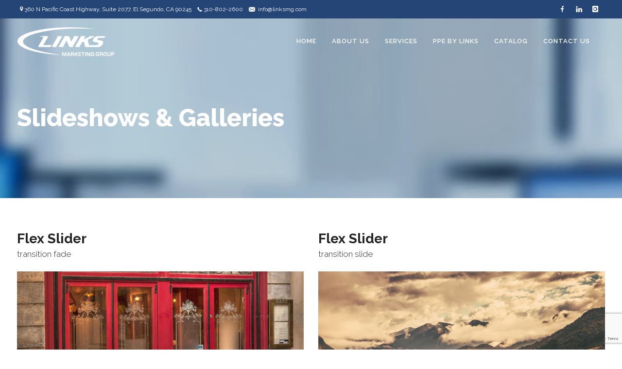

--- FILE ---
content_type: text/html; charset=UTF-8
request_url: https://www.linksmg.com/slideshows-galleries/
body_size: 83708
content:
<!DOCTYPE html>
<html lang="en-US">
<head>
	<meta charset="UTF-8" />
<meta name="viewport" content="width=device-width, initial-scale=1, maximum-scale=1" />
	
	<link rel="profile" href="https://gmpg.org/xfn/11" />
	<link rel="shortcut icon" href="/favicon.ico" />
	<link rel="pingback" href="https://www.linksmg.com/xmlrpc.php" />
		<script type="text/javascript">
           $DP_PAGE_URL = 'https://www.linksmg.com';
           $DP_TMPL_URL = 'https://www.linksmg.com/wp-content/themes/dp_maxine';
           $DP_TMPL_NAME = 'maxine';
           $DP_TABLET_WIDTH = '1030';
           $DP_LAYOUT = 'stretched';
           $DP_STICKY_HEADER = 'Y';
        </script>
	
		
	<!--[if lt IE 9]>
<script src="https://www.linksmg.com/wp-content/themes/dp_maxine/js/html5shiv.js"></script>
<script src="https://www.linksmg.com/wp-content/themes/dp_maxine/js/respond.js"></script>
<![endif]-->
		
	
		
		<script type="text/javascript">
		var thickboxL10n = {
			"next":"",
			"prev":"",
			"image":"",
			"of":"",
			"close":"",
			"noiframes":"",
			"loadingAnimation":"https://www.linksmg.com/wp-includes/js/thickbox/loadingAnimation.gif",
			"closeImage":"https://www.linksmg.com/wp-includes/js/thickbox/tb-close.png"
		};
	</script>
 			
	    
	
<style type="text/css">
		.dp-page{max-width: 1230px;}
	.dp-page.vc {max-width: 1240px;}
	.boxed #dp-page-box {max-width: 1270px;}
		#dp-mainbody-columns > section { width: 100%; }
		</style> 	
    				<script>document.documentElement.className = document.documentElement.className + ' yes-js js_active js'</script>
			<title>Slideshows &#038; Galleries &#8211; Links Marketing Group</title>
<meta name='robots' content='max-image-preview:large' />
	<style>img:is([sizes="auto" i], [sizes^="auto," i]) { contain-intrinsic-size: 3000px 1500px }</style>
	<link rel='dns-prefetch' href='//maps-api-ssl.google.com' />
<link rel='dns-prefetch' href='//ajax.googleapis.com' />
<link rel="alternate" type="application/rss+xml" title="Links Marketing Group &raquo; Feed" href="https://www.linksmg.com/feed/" />
<link rel="alternate" type="application/rss+xml" title="Links Marketing Group &raquo; Comments Feed" href="https://www.linksmg.com/comments/feed/" />
<link rel="alternate" type="application/rss+xml" title="Links Marketing Group &raquo; Slideshows &#038; Galleries Comments Feed" href="https://www.linksmg.com/slideshows-galleries/feed/" />
<script type="text/javascript">
/* <![CDATA[ */
window._wpemojiSettings = {"baseUrl":"https:\/\/s.w.org\/images\/core\/emoji\/16.0.1\/72x72\/","ext":".png","svgUrl":"https:\/\/s.w.org\/images\/core\/emoji\/16.0.1\/svg\/","svgExt":".svg","source":{"concatemoji":"https:\/\/www.linksmg.com\/wp-includes\/js\/wp-emoji-release.min.js?ver=6.8.3"}};
/*! This file is auto-generated */
!function(s,n){var o,i,e;function c(e){try{var t={supportTests:e,timestamp:(new Date).valueOf()};sessionStorage.setItem(o,JSON.stringify(t))}catch(e){}}function p(e,t,n){e.clearRect(0,0,e.canvas.width,e.canvas.height),e.fillText(t,0,0);var t=new Uint32Array(e.getImageData(0,0,e.canvas.width,e.canvas.height).data),a=(e.clearRect(0,0,e.canvas.width,e.canvas.height),e.fillText(n,0,0),new Uint32Array(e.getImageData(0,0,e.canvas.width,e.canvas.height).data));return t.every(function(e,t){return e===a[t]})}function u(e,t){e.clearRect(0,0,e.canvas.width,e.canvas.height),e.fillText(t,0,0);for(var n=e.getImageData(16,16,1,1),a=0;a<n.data.length;a++)if(0!==n.data[a])return!1;return!0}function f(e,t,n,a){switch(t){case"flag":return n(e,"\ud83c\udff3\ufe0f\u200d\u26a7\ufe0f","\ud83c\udff3\ufe0f\u200b\u26a7\ufe0f")?!1:!n(e,"\ud83c\udde8\ud83c\uddf6","\ud83c\udde8\u200b\ud83c\uddf6")&&!n(e,"\ud83c\udff4\udb40\udc67\udb40\udc62\udb40\udc65\udb40\udc6e\udb40\udc67\udb40\udc7f","\ud83c\udff4\u200b\udb40\udc67\u200b\udb40\udc62\u200b\udb40\udc65\u200b\udb40\udc6e\u200b\udb40\udc67\u200b\udb40\udc7f");case"emoji":return!a(e,"\ud83e\udedf")}return!1}function g(e,t,n,a){var r="undefined"!=typeof WorkerGlobalScope&&self instanceof WorkerGlobalScope?new OffscreenCanvas(300,150):s.createElement("canvas"),o=r.getContext("2d",{willReadFrequently:!0}),i=(o.textBaseline="top",o.font="600 32px Arial",{});return e.forEach(function(e){i[e]=t(o,e,n,a)}),i}function t(e){var t=s.createElement("script");t.src=e,t.defer=!0,s.head.appendChild(t)}"undefined"!=typeof Promise&&(o="wpEmojiSettingsSupports",i=["flag","emoji"],n.supports={everything:!0,everythingExceptFlag:!0},e=new Promise(function(e){s.addEventListener("DOMContentLoaded",e,{once:!0})}),new Promise(function(t){var n=function(){try{var e=JSON.parse(sessionStorage.getItem(o));if("object"==typeof e&&"number"==typeof e.timestamp&&(new Date).valueOf()<e.timestamp+604800&&"object"==typeof e.supportTests)return e.supportTests}catch(e){}return null}();if(!n){if("undefined"!=typeof Worker&&"undefined"!=typeof OffscreenCanvas&&"undefined"!=typeof URL&&URL.createObjectURL&&"undefined"!=typeof Blob)try{var e="postMessage("+g.toString()+"("+[JSON.stringify(i),f.toString(),p.toString(),u.toString()].join(",")+"));",a=new Blob([e],{type:"text/javascript"}),r=new Worker(URL.createObjectURL(a),{name:"wpTestEmojiSupports"});return void(r.onmessage=function(e){c(n=e.data),r.terminate(),t(n)})}catch(e){}c(n=g(i,f,p,u))}t(n)}).then(function(e){for(var t in e)n.supports[t]=e[t],n.supports.everything=n.supports.everything&&n.supports[t],"flag"!==t&&(n.supports.everythingExceptFlag=n.supports.everythingExceptFlag&&n.supports[t]);n.supports.everythingExceptFlag=n.supports.everythingExceptFlag&&!n.supports.flag,n.DOMReady=!1,n.readyCallback=function(){n.DOMReady=!0}}).then(function(){return e}).then(function(){var e;n.supports.everything||(n.readyCallback(),(e=n.source||{}).concatemoji?t(e.concatemoji):e.wpemoji&&e.twemoji&&(t(e.twemoji),t(e.wpemoji)))}))}((window,document),window._wpemojiSettings);
/* ]]> */
</script>
<link rel='stylesheet' id='gr_jquery_theme-css' href='https://www.linksmg.com/wp-content/plugins/DistributorCentral//css/jquery-theme.css?ver=6.8.3' type='text/css' media='all' />
<link rel='stylesheet' id='gr_style-css' href='https://www.linksmg.com/wp-content/plugins/DistributorCentral//css/gr_style.css?ver=6.8.3' type='text/css' media='all' />
<link rel='stylesheet' id='jquery-style-css' href='https://ajax.googleapis.com/ajax/libs/jqueryui/1.8.2/themes/smoothness/jquery-ui.css?ver=6.8.3' type='text/css' media='all' />
<link rel='stylesheet' id='dashicons-css' href='https://www.linksmg.com/wp-includes/css/dashicons.min.css?ver=6.8.3' type='text/css' media='all' />
<style id='dashicons-inline-css' type='text/css'>
[data-font="Dashicons"]:before {font-family: 'Dashicons' !important;content: attr(data-icon) !important;speak: none !important;font-weight: normal !important;font-variant: normal !important;text-transform: none !important;line-height: 1 !important;font-style: normal !important;-webkit-font-smoothing: antialiased !important;-moz-osx-font-smoothing: grayscale !important;}
</style>
<link rel='stylesheet' id='wp-pointer-css' href='https://www.linksmg.com/wp-includes/css/wp-pointer.min.css?ver=6.8.3' type='text/css' media='all' />
<link rel='stylesheet' id='dp-icomoon-css' href='https://www.linksmg.com/wp-content/themes/dp_maxine/css/dp_icomoon.css?ver=6.8.3' type='text/css' media='all' />
<style id='wp-emoji-styles-inline-css' type='text/css'>

	img.wp-smiley, img.emoji {
		display: inline !important;
		border: none !important;
		box-shadow: none !important;
		height: 1em !important;
		width: 1em !important;
		margin: 0 0.07em !important;
		vertical-align: -0.1em !important;
		background: none !important;
		padding: 0 !important;
	}
</style>
<link rel='stylesheet' id='wp-block-library-css' href='https://www.linksmg.com/wp-includes/css/dist/block-library/style.min.css?ver=6.8.3' type='text/css' media='all' />
<style id='wp-block-library-theme-inline-css' type='text/css'>
.wp-block-audio :where(figcaption){color:#555;font-size:13px;text-align:center}.is-dark-theme .wp-block-audio :where(figcaption){color:#ffffffa6}.wp-block-audio{margin:0 0 1em}.wp-block-code{border:1px solid #ccc;border-radius:4px;font-family:Menlo,Consolas,monaco,monospace;padding:.8em 1em}.wp-block-embed :where(figcaption){color:#555;font-size:13px;text-align:center}.is-dark-theme .wp-block-embed :where(figcaption){color:#ffffffa6}.wp-block-embed{margin:0 0 1em}.blocks-gallery-caption{color:#555;font-size:13px;text-align:center}.is-dark-theme .blocks-gallery-caption{color:#ffffffa6}:root :where(.wp-block-image figcaption){color:#555;font-size:13px;text-align:center}.is-dark-theme :root :where(.wp-block-image figcaption){color:#ffffffa6}.wp-block-image{margin:0 0 1em}.wp-block-pullquote{border-bottom:4px solid;border-top:4px solid;color:currentColor;margin-bottom:1.75em}.wp-block-pullquote cite,.wp-block-pullquote footer,.wp-block-pullquote__citation{color:currentColor;font-size:.8125em;font-style:normal;text-transform:uppercase}.wp-block-quote{border-left:.25em solid;margin:0 0 1.75em;padding-left:1em}.wp-block-quote cite,.wp-block-quote footer{color:currentColor;font-size:.8125em;font-style:normal;position:relative}.wp-block-quote:where(.has-text-align-right){border-left:none;border-right:.25em solid;padding-left:0;padding-right:1em}.wp-block-quote:where(.has-text-align-center){border:none;padding-left:0}.wp-block-quote.is-large,.wp-block-quote.is-style-large,.wp-block-quote:where(.is-style-plain){border:none}.wp-block-search .wp-block-search__label{font-weight:700}.wp-block-search__button{border:1px solid #ccc;padding:.375em .625em}:where(.wp-block-group.has-background){padding:1.25em 2.375em}.wp-block-separator.has-css-opacity{opacity:.4}.wp-block-separator{border:none;border-bottom:2px solid;margin-left:auto;margin-right:auto}.wp-block-separator.has-alpha-channel-opacity{opacity:1}.wp-block-separator:not(.is-style-wide):not(.is-style-dots){width:100px}.wp-block-separator.has-background:not(.is-style-dots){border-bottom:none;height:1px}.wp-block-separator.has-background:not(.is-style-wide):not(.is-style-dots){height:2px}.wp-block-table{margin:0 0 1em}.wp-block-table td,.wp-block-table th{word-break:normal}.wp-block-table :where(figcaption){color:#555;font-size:13px;text-align:center}.is-dark-theme .wp-block-table :where(figcaption){color:#ffffffa6}.wp-block-video :where(figcaption){color:#555;font-size:13px;text-align:center}.is-dark-theme .wp-block-video :where(figcaption){color:#ffffffa6}.wp-block-video{margin:0 0 1em}:root :where(.wp-block-template-part.has-background){margin-bottom:0;margin-top:0;padding:1.25em 2.375em}
</style>
<style id='classic-theme-styles-inline-css' type='text/css'>
/*! This file is auto-generated */
.wp-block-button__link{color:#fff;background-color:#32373c;border-radius:9999px;box-shadow:none;text-decoration:none;padding:calc(.667em + 2px) calc(1.333em + 2px);font-size:1.125em}.wp-block-file__button{background:#32373c;color:#fff;text-decoration:none}
</style>
<link rel='stylesheet' id='jquery-selectBox-css' href='https://www.linksmg.com/wp-content/plugins/yith-woocommerce-wishlist/assets/css/jquery.selectBox.css?ver=1.2.0' type='text/css' media='all' />
<link rel='stylesheet' id='woocommerce_prettyPhoto_css-css' href='//www.linksmg.com/wp-content/plugins/woocommerce/assets/css/prettyPhoto.css?ver=3.1.6' type='text/css' media='all' />
<link rel='stylesheet' id='yith-wcwl-main-css' href='https://www.linksmg.com/wp-content/plugins/yith-woocommerce-wishlist/assets/css/style.css?ver=4.8.0' type='text/css' media='all' />
<style id='yith-wcwl-main-inline-css' type='text/css'>
 :root { --rounded-corners-radius: 16px; --add-to-cart-rounded-corners-radius: 16px; --feedback-duration: 3s } 
 :root { --rounded-corners-radius: 16px; --add-to-cart-rounded-corners-radius: 16px; --feedback-duration: 3s } 
</style>
<style id='global-styles-inline-css' type='text/css'>
:root{--wp--preset--aspect-ratio--square: 1;--wp--preset--aspect-ratio--4-3: 4/3;--wp--preset--aspect-ratio--3-4: 3/4;--wp--preset--aspect-ratio--3-2: 3/2;--wp--preset--aspect-ratio--2-3: 2/3;--wp--preset--aspect-ratio--16-9: 16/9;--wp--preset--aspect-ratio--9-16: 9/16;--wp--preset--color--black: #000000;--wp--preset--color--cyan-bluish-gray: #abb8c3;--wp--preset--color--white: #FFF;--wp--preset--color--pale-pink: #f78da7;--wp--preset--color--vivid-red: #cf2e2e;--wp--preset--color--luminous-vivid-orange: #ff6900;--wp--preset--color--luminous-vivid-amber: #fcb900;--wp--preset--color--light-green-cyan: #7bdcb5;--wp--preset--color--vivid-green-cyan: #00d084;--wp--preset--color--pale-cyan-blue: #8ed1fc;--wp--preset--color--vivid-cyan-blue: #0693e3;--wp--preset--color--vivid-purple: #9b51e0;--wp--preset--color--primary: #c52b5d;--wp--preset--color--secondary: #202020;--wp--preset--color--dark-gray: #2C2E32;--wp--preset--color--light-gray: #9f9f9f;--wp--preset--gradient--vivid-cyan-blue-to-vivid-purple: linear-gradient(135deg,rgba(6,147,227,1) 0%,rgb(155,81,224) 100%);--wp--preset--gradient--light-green-cyan-to-vivid-green-cyan: linear-gradient(135deg,rgb(122,220,180) 0%,rgb(0,208,130) 100%);--wp--preset--gradient--luminous-vivid-amber-to-luminous-vivid-orange: linear-gradient(135deg,rgba(252,185,0,1) 0%,rgba(255,105,0,1) 100%);--wp--preset--gradient--luminous-vivid-orange-to-vivid-red: linear-gradient(135deg,rgba(255,105,0,1) 0%,rgb(207,46,46) 100%);--wp--preset--gradient--very-light-gray-to-cyan-bluish-gray: linear-gradient(135deg,rgb(238,238,238) 0%,rgb(169,184,195) 100%);--wp--preset--gradient--cool-to-warm-spectrum: linear-gradient(135deg,rgb(74,234,220) 0%,rgb(151,120,209) 20%,rgb(207,42,186) 40%,rgb(238,44,130) 60%,rgb(251,105,98) 80%,rgb(254,248,76) 100%);--wp--preset--gradient--blush-light-purple: linear-gradient(135deg,rgb(255,206,236) 0%,rgb(152,150,240) 100%);--wp--preset--gradient--blush-bordeaux: linear-gradient(135deg,rgb(254,205,165) 0%,rgb(254,45,45) 50%,rgb(107,0,62) 100%);--wp--preset--gradient--luminous-dusk: linear-gradient(135deg,rgb(255,203,112) 0%,rgb(199,81,192) 50%,rgb(65,88,208) 100%);--wp--preset--gradient--pale-ocean: linear-gradient(135deg,rgb(255,245,203) 0%,rgb(182,227,212) 50%,rgb(51,167,181) 100%);--wp--preset--gradient--electric-grass: linear-gradient(135deg,rgb(202,248,128) 0%,rgb(113,206,126) 100%);--wp--preset--gradient--midnight: linear-gradient(135deg,rgb(2,3,129) 0%,rgb(40,116,252) 100%);--wp--preset--font-size--small: 19.5px;--wp--preset--font-size--medium: 20px;--wp--preset--font-size--large: 36.5px;--wp--preset--font-size--x-large: 42px;--wp--preset--font-size--normal: 22px;--wp--preset--font-size--huge: 49.5px;--wp--preset--spacing--20: 0.44rem;--wp--preset--spacing--30: 0.67rem;--wp--preset--spacing--40: 1rem;--wp--preset--spacing--50: 1.5rem;--wp--preset--spacing--60: 2.25rem;--wp--preset--spacing--70: 3.38rem;--wp--preset--spacing--80: 5.06rem;--wp--preset--shadow--natural: 6px 6px 9px rgba(0, 0, 0, 0.2);--wp--preset--shadow--deep: 12px 12px 50px rgba(0, 0, 0, 0.4);--wp--preset--shadow--sharp: 6px 6px 0px rgba(0, 0, 0, 0.2);--wp--preset--shadow--outlined: 6px 6px 0px -3px rgba(255, 255, 255, 1), 6px 6px rgba(0, 0, 0, 1);--wp--preset--shadow--crisp: 6px 6px 0px rgba(0, 0, 0, 1);}:where(.is-layout-flex){gap: 0.5em;}:where(.is-layout-grid){gap: 0.5em;}body .is-layout-flex{display: flex;}.is-layout-flex{flex-wrap: wrap;align-items: center;}.is-layout-flex > :is(*, div){margin: 0;}body .is-layout-grid{display: grid;}.is-layout-grid > :is(*, div){margin: 0;}:where(.wp-block-columns.is-layout-flex){gap: 2em;}:where(.wp-block-columns.is-layout-grid){gap: 2em;}:where(.wp-block-post-template.is-layout-flex){gap: 1.25em;}:where(.wp-block-post-template.is-layout-grid){gap: 1.25em;}.has-black-color{color: var(--wp--preset--color--black) !important;}.has-cyan-bluish-gray-color{color: var(--wp--preset--color--cyan-bluish-gray) !important;}.has-white-color{color: var(--wp--preset--color--white) !important;}.has-pale-pink-color{color: var(--wp--preset--color--pale-pink) !important;}.has-vivid-red-color{color: var(--wp--preset--color--vivid-red) !important;}.has-luminous-vivid-orange-color{color: var(--wp--preset--color--luminous-vivid-orange) !important;}.has-luminous-vivid-amber-color{color: var(--wp--preset--color--luminous-vivid-amber) !important;}.has-light-green-cyan-color{color: var(--wp--preset--color--light-green-cyan) !important;}.has-vivid-green-cyan-color{color: var(--wp--preset--color--vivid-green-cyan) !important;}.has-pale-cyan-blue-color{color: var(--wp--preset--color--pale-cyan-blue) !important;}.has-vivid-cyan-blue-color{color: var(--wp--preset--color--vivid-cyan-blue) !important;}.has-vivid-purple-color{color: var(--wp--preset--color--vivid-purple) !important;}.has-black-background-color{background-color: var(--wp--preset--color--black) !important;}.has-cyan-bluish-gray-background-color{background-color: var(--wp--preset--color--cyan-bluish-gray) !important;}.has-white-background-color{background-color: var(--wp--preset--color--white) !important;}.has-pale-pink-background-color{background-color: var(--wp--preset--color--pale-pink) !important;}.has-vivid-red-background-color{background-color: var(--wp--preset--color--vivid-red) !important;}.has-luminous-vivid-orange-background-color{background-color: var(--wp--preset--color--luminous-vivid-orange) !important;}.has-luminous-vivid-amber-background-color{background-color: var(--wp--preset--color--luminous-vivid-amber) !important;}.has-light-green-cyan-background-color{background-color: var(--wp--preset--color--light-green-cyan) !important;}.has-vivid-green-cyan-background-color{background-color: var(--wp--preset--color--vivid-green-cyan) !important;}.has-pale-cyan-blue-background-color{background-color: var(--wp--preset--color--pale-cyan-blue) !important;}.has-vivid-cyan-blue-background-color{background-color: var(--wp--preset--color--vivid-cyan-blue) !important;}.has-vivid-purple-background-color{background-color: var(--wp--preset--color--vivid-purple) !important;}.has-black-border-color{border-color: var(--wp--preset--color--black) !important;}.has-cyan-bluish-gray-border-color{border-color: var(--wp--preset--color--cyan-bluish-gray) !important;}.has-white-border-color{border-color: var(--wp--preset--color--white) !important;}.has-pale-pink-border-color{border-color: var(--wp--preset--color--pale-pink) !important;}.has-vivid-red-border-color{border-color: var(--wp--preset--color--vivid-red) !important;}.has-luminous-vivid-orange-border-color{border-color: var(--wp--preset--color--luminous-vivid-orange) !important;}.has-luminous-vivid-amber-border-color{border-color: var(--wp--preset--color--luminous-vivid-amber) !important;}.has-light-green-cyan-border-color{border-color: var(--wp--preset--color--light-green-cyan) !important;}.has-vivid-green-cyan-border-color{border-color: var(--wp--preset--color--vivid-green-cyan) !important;}.has-pale-cyan-blue-border-color{border-color: var(--wp--preset--color--pale-cyan-blue) !important;}.has-vivid-cyan-blue-border-color{border-color: var(--wp--preset--color--vivid-cyan-blue) !important;}.has-vivid-purple-border-color{border-color: var(--wp--preset--color--vivid-purple) !important;}.has-vivid-cyan-blue-to-vivid-purple-gradient-background{background: var(--wp--preset--gradient--vivid-cyan-blue-to-vivid-purple) !important;}.has-light-green-cyan-to-vivid-green-cyan-gradient-background{background: var(--wp--preset--gradient--light-green-cyan-to-vivid-green-cyan) !important;}.has-luminous-vivid-amber-to-luminous-vivid-orange-gradient-background{background: var(--wp--preset--gradient--luminous-vivid-amber-to-luminous-vivid-orange) !important;}.has-luminous-vivid-orange-to-vivid-red-gradient-background{background: var(--wp--preset--gradient--luminous-vivid-orange-to-vivid-red) !important;}.has-very-light-gray-to-cyan-bluish-gray-gradient-background{background: var(--wp--preset--gradient--very-light-gray-to-cyan-bluish-gray) !important;}.has-cool-to-warm-spectrum-gradient-background{background: var(--wp--preset--gradient--cool-to-warm-spectrum) !important;}.has-blush-light-purple-gradient-background{background: var(--wp--preset--gradient--blush-light-purple) !important;}.has-blush-bordeaux-gradient-background{background: var(--wp--preset--gradient--blush-bordeaux) !important;}.has-luminous-dusk-gradient-background{background: var(--wp--preset--gradient--luminous-dusk) !important;}.has-pale-ocean-gradient-background{background: var(--wp--preset--gradient--pale-ocean) !important;}.has-electric-grass-gradient-background{background: var(--wp--preset--gradient--electric-grass) !important;}.has-midnight-gradient-background{background: var(--wp--preset--gradient--midnight) !important;}.has-small-font-size{font-size: var(--wp--preset--font-size--small) !important;}.has-medium-font-size{font-size: var(--wp--preset--font-size--medium) !important;}.has-large-font-size{font-size: var(--wp--preset--font-size--large) !important;}.has-x-large-font-size{font-size: var(--wp--preset--font-size--x-large) !important;}
:where(.wp-block-post-template.is-layout-flex){gap: 1.25em;}:where(.wp-block-post-template.is-layout-grid){gap: 1.25em;}
:where(.wp-block-columns.is-layout-flex){gap: 2em;}:where(.wp-block-columns.is-layout-grid){gap: 2em;}
:root :where(.wp-block-pullquote){font-size: 1.5em;line-height: 1.6;}
</style>
<link rel='stylesheet' id='contact-form-7-css' href='https://www.linksmg.com/wp-content/plugins/contact-form-7/includes/css/styles.css?ver=6.1.1' type='text/css' media='all' />
<style id='woocommerce-inline-inline-css' type='text/css'>
.woocommerce form .form-row .required { visibility: visible; }
</style>
<link rel='stylesheet' id='brands-styles-css' href='https://www.linksmg.com/wp-content/plugins/woocommerce/assets/css/brands.css?ver=10.1.3' type='text/css' media='all' />
<link rel='stylesheet' id='jquery-fixedheadertable-style-css' href='https://www.linksmg.com/wp-content/plugins/yith-woocommerce-compare/assets/css/jquery.dataTables.css?ver=1.10.18' type='text/css' media='all' />
<link rel='stylesheet' id='yith_woocompare_page-css' href='https://www.linksmg.com/wp-content/plugins/yith-woocommerce-compare/assets/css/compare.css?ver=3.3.0' type='text/css' media='all' />
<link rel='stylesheet' id='yith-woocompare-widget-css' href='https://www.linksmg.com/wp-content/plugins/yith-woocommerce-compare/assets/css/widget.css?ver=3.3.0' type='text/css' media='all' />
<link rel='stylesheet' id='dp-css-css' href='https://www.linksmg.com/wp-content/themes/dp_maxine/css/basic.css?ver=6.8.3' type='text/css' media='all' />
<link rel='stylesheet' id='override-css-css' href='https://www.linksmg.com/wp-content/themes/dp_maxine/css/override.css?ver=6.8.3' type='text/css' media='all' />
<link rel='stylesheet' id='woocommerce-css' href='https://www.linksmg.com/wp-content/themes/dp_maxine/css/woocommerce.css?ver=6.8.3' type='text/css' media='all' />
<link rel='stylesheet' id='dpf-Interface-css' href='https://www.linksmg.com/wp-content/uploads/dp_font_icons/Interface/Interface.css?ver=6.8.3' type='text/css' media='all' />
<link rel='stylesheet' id='dpf-Default-css' href='https://www.linksmg.com/wp-content/uploads/dp_font_icons/Default/Default.css?ver=6.8.3' type='text/css' media='all' />
<link rel='stylesheet' id='newsletter-css' href='https://www.linksmg.com/wp-content/plugins/newsletter/style.css?ver=8.9.3' type='text/css' media='all' />
<link rel='stylesheet' id='js_composer_front-css' href='https://www.linksmg.com/wp-content/plugins/js_composer/assets/css/js_composer.min.css?ver=8.6.1' type='text/css' media='all' />
<link rel='stylesheet' id='desktop-small-css-css' href='https://www.linksmg.com/wp-content/themes/dp_maxine/css/desktop.small.css?ver=6.8.3' type='text/css' media='(max-width:1230px)' />
<link rel='stylesheet' id='tablet-css-css' href='https://www.linksmg.com/wp-content/themes/dp_maxine/css/tablet.css?ver=6.8.3' type='text/css' media='(max-width:1030px)' />
<link rel='stylesheet' id='tablet-small-css-css' href='https://www.linksmg.com/wp-content/themes/dp_maxine/css/tablet.small.css?ver=6.8.3' type='text/css' media='(max-width:820px)' />
<link rel='stylesheet' id='mobile-css-css' href='https://www.linksmg.com/wp-content/themes/dp_maxine/css/mobile.css?ver=6.8.3' type='text/css' media='(max-width:580px)' />
<link rel='stylesheet' id='dynamo-plugins-css-override-css' href='https://www.linksmg.com/wp-content/themes/dp_maxine/css/override-plugins.css?ver=6.8.3' type='text/css' media='all' />
<link rel='stylesheet' id='custom_vc_frontend_css-css' href='https://www.linksmg.com/wp-content/themes/dp_maxine/dynamo_framework/vc_extend/dp_vc_frontend.css?ver=6.8.3' type='text/css' media='screen' />
<link rel='stylesheet' id='dynamo-dynamic-css-css' href='https://www.linksmg.com/wp-content/uploads/dp-maxine-dynamic.css?ver=6.8.3' type='text/css' media='all' />
<link rel='stylesheet' id='dynamo-style-css' href='https://www.linksmg.com/wp-content/themes/dp_maxine/css/style0.css?ver=6.8.3' type='text/css' media='all' />
<script type="text/javascript" src="https://www.linksmg.com/wp-includes/js/jquery/jquery.min.js?ver=3.7.1" id="jquery-core-js"></script>
<script type="text/javascript" src="https://www.linksmg.com/wp-includes/js/jquery/jquery-migrate.min.js?ver=3.4.1" id="jquery-migrate-js"></script>
<script type="text/javascript" src="https://www.linksmg.com/wp-content/plugins/DistributorCentral/js/gr_cookie.js?ver=6.8.3" id="gr_cookie-js"></script>
<script type="text/javascript" src="https://www.linksmg.com/wp-content/plugins/DistributorCentral/js/gr_pricerange.js?ver=6.8.3" id="gr_pricerange-js"></script>
<script type="text/javascript" src="https://www.linksmg.com/wp-content/plugins/revslider/public/assets/js/rbtools.min.js?ver=6.6.20" async id="tp-tools-js"></script>
<script type="text/javascript" src="https://www.linksmg.com/wp-content/plugins/revslider/public/assets/js/rs6.min.js?ver=6.6.20" async id="revmin-js"></script>
<script type="text/javascript" src="https://www.linksmg.com/wp-content/plugins/woocommerce/assets/js/jquery-blockui/jquery.blockUI.min.js?ver=2.7.0-wc.10.1.3" id="jquery-blockui-js" data-wp-strategy="defer"></script>
<script type="text/javascript" id="wc-add-to-cart-js-extra">
/* <![CDATA[ */
var wc_add_to_cart_params = {"ajax_url":"\/wp-admin\/admin-ajax.php","wc_ajax_url":"\/?wc-ajax=%%endpoint%%","i18n_view_cart":"View cart","cart_url":"https:\/\/www.linksmg.com","is_cart":"","cart_redirect_after_add":"no"};
/* ]]> */
</script>
<script type="text/javascript" src="https://www.linksmg.com/wp-content/plugins/woocommerce/assets/js/frontend/add-to-cart.min.js?ver=10.1.3" id="wc-add-to-cart-js" data-wp-strategy="defer"></script>
<script type="text/javascript" src="https://www.linksmg.com/wp-content/plugins/woocommerce/assets/js/js-cookie/js.cookie.min.js?ver=2.1.4-wc.10.1.3" id="js-cookie-js" defer="defer" data-wp-strategy="defer"></script>
<script type="text/javascript" id="woocommerce-js-extra">
/* <![CDATA[ */
var woocommerce_params = {"ajax_url":"\/wp-admin\/admin-ajax.php","wc_ajax_url":"\/?wc-ajax=%%endpoint%%","i18n_password_show":"Show password","i18n_password_hide":"Hide password"};
/* ]]> */
</script>
<script type="text/javascript" src="https://www.linksmg.com/wp-content/plugins/woocommerce/assets/js/frontend/woocommerce.min.js?ver=10.1.3" id="woocommerce-js" defer="defer" data-wp-strategy="defer"></script>
<script type="text/javascript" src="https://www.linksmg.com/wp-content/plugins/js_composer/assets/js/vendors/woocommerce-add-to-cart.js?ver=8.6.1" id="vc_woocommerce-add-to-cart-js-js"></script>
<script type="text/javascript" src="https://maps-api-ssl.google.com/maps/api/js?key=AIzaSyDT44lHemj3UqqqeOQe2qRfm057YYiLTmI&amp;ver=1" id="google-map-api-js-js"></script>
<script type="text/javascript" src="https://www.linksmg.com/wp-content/themes/dp_maxine/js/prefixfree.js?ver=6.8.3" id="dynamo-prefixfree-js"></script>
<script></script><link href="https://fonts.googleapis.com/css?family=Raleway:300,400,500,600,700,800,900" rel="stylesheet" type="text/css" /><link href="https://fonts.googleapis.com/css?family=Oswald:700" rel="stylesheet" type="text/css" /><link href="https://fonts.googleapis.com/css?family=Droid+Sans+Mono" rel="stylesheet" type="text/css" /><style type="text/css">
body, html { font-family: 'Raleway'; }

h1, h2, h3, h4, h5,h6 { font-family: 'Raleway'; }

.isbigdate article .bigdate-container .day { font-family: 'Oswald'; }

.digit { font-family: 'Droid Sans Mono'; }

</style>
<link rel="https://api.w.org/" href="https://www.linksmg.com/wp-json/" /><link rel="alternate" title="JSON" type="application/json" href="https://www.linksmg.com/wp-json/wp/v2/pages/4675" /><link rel="EditURI" type="application/rsd+xml" title="RSD" href="https://www.linksmg.com/xmlrpc.php?rsd" />
<meta name="generator" content="WordPress 6.8.3" />
<meta name="generator" content="WooCommerce 10.1.3" />
<link rel="canonical" href="https://www.linksmg.com/slideshows-galleries/" />
<link rel='shortlink' href='https://www.linksmg.com/?p=4675' />
<link rel="alternate" title="oEmbed (JSON)" type="application/json+oembed" href="https://www.linksmg.com/wp-json/oembed/1.0/embed?url=https%3A%2F%2Fwww.linksmg.com%2Fslideshows-galleries%2F" />
<link rel="alternate" title="oEmbed (XML)" type="text/xml+oembed" href="https://www.linksmg.com/wp-json/oembed/1.0/embed?url=https%3A%2F%2Fwww.linksmg.com%2Fslideshows-galleries%2F&#038;format=xml" />
<style type='text/css'>.box ul li:before {
​margin:-2px 6px 6px 0;
​float:left;
​}</style>	<noscript><style>.woocommerce-product-gallery{ opacity: 1 !important; }</style></noscript>
	<style type="text/css">.recentcomments a{display:inline !important;padding:0 !important;margin:0 !important;}</style><meta name="generator" content="Powered by WPBakery Page Builder - drag and drop page builder for WordPress."/>
<meta name="generator" content="Powered by Slider Revolution 6.6.20 - responsive, Mobile-Friendly Slider Plugin for WordPress with comfortable drag and drop interface." />
<script>function setREVStartSize(e){
			//window.requestAnimationFrame(function() {
				window.RSIW = window.RSIW===undefined ? window.innerWidth : window.RSIW;
				window.RSIH = window.RSIH===undefined ? window.innerHeight : window.RSIH;
				try {
					var pw = document.getElementById(e.c).parentNode.offsetWidth,
						newh;
					pw = pw===0 || isNaN(pw) || (e.l=="fullwidth" || e.layout=="fullwidth") ? window.RSIW : pw;
					e.tabw = e.tabw===undefined ? 0 : parseInt(e.tabw);
					e.thumbw = e.thumbw===undefined ? 0 : parseInt(e.thumbw);
					e.tabh = e.tabh===undefined ? 0 : parseInt(e.tabh);
					e.thumbh = e.thumbh===undefined ? 0 : parseInt(e.thumbh);
					e.tabhide = e.tabhide===undefined ? 0 : parseInt(e.tabhide);
					e.thumbhide = e.thumbhide===undefined ? 0 : parseInt(e.thumbhide);
					e.mh = e.mh===undefined || e.mh=="" || e.mh==="auto" ? 0 : parseInt(e.mh,0);
					if(e.layout==="fullscreen" || e.l==="fullscreen")
						newh = Math.max(e.mh,window.RSIH);
					else{
						e.gw = Array.isArray(e.gw) ? e.gw : [e.gw];
						for (var i in e.rl) if (e.gw[i]===undefined || e.gw[i]===0) e.gw[i] = e.gw[i-1];
						e.gh = e.el===undefined || e.el==="" || (Array.isArray(e.el) && e.el.length==0)? e.gh : e.el;
						e.gh = Array.isArray(e.gh) ? e.gh : [e.gh];
						for (var i in e.rl) if (e.gh[i]===undefined || e.gh[i]===0) e.gh[i] = e.gh[i-1];
											
						var nl = new Array(e.rl.length),
							ix = 0,
							sl;
						e.tabw = e.tabhide>=pw ? 0 : e.tabw;
						e.thumbw = e.thumbhide>=pw ? 0 : e.thumbw;
						e.tabh = e.tabhide>=pw ? 0 : e.tabh;
						e.thumbh = e.thumbhide>=pw ? 0 : e.thumbh;
						for (var i in e.rl) nl[i] = e.rl[i]<window.RSIW ? 0 : e.rl[i];
						sl = nl[0];
						for (var i in nl) if (sl>nl[i] && nl[i]>0) { sl = nl[i]; ix=i;}
						var m = pw>(e.gw[ix]+e.tabw+e.thumbw) ? 1 : (pw-(e.tabw+e.thumbw)) / (e.gw[ix]);
						newh =  (e.gh[ix] * m) + (e.tabh + e.thumbh);
					}
					var el = document.getElementById(e.c);
					if (el!==null && el) el.style.height = newh+"px";
					el = document.getElementById(e.c+"_wrapper");
					if (el!==null && el) {
						el.style.height = newh+"px";
						el.style.display = "block";
					}
				} catch(e){
					console.log("Failure at Presize of Slider:" + e)
				}
			//});
		  };</script>
<style type="text/css" data-type="vc_shortcodes-custom-css">.vc_custom_1427728986755{margin-top: 70px !important;}.vc_custom_1413452733548{margin-top: 0px !important;margin-bottom: 50px !important;}.vc_custom_1413546825492{margin-bottom: 70px !important;}.vc_custom_1413546825492{margin-bottom: 70px !important;}</style><noscript><style> .wpb_animate_when_almost_visible { opacity: 1; }</style></noscript></head><body class="wp-singular page-template page-template-template-fullwidth-vc page-template-template-fullwidth-vc-php page page-id-4675 wp-embed-responsive wp-theme-dp_maxine menu-type-top header-overlapping overlapping-light subheader-big theme-dp_maxine woocommerce-no-js stretched woocommerce-catalogmode wpb-js-composer js-comp-ver-8.6.1 vc_responsive" data-tablet-width="1030">
	    <div class="clearboth;"></div>
    <div id="dp-page-box">
		<!--   Begin Top Panel widget area -->
                <div id="dp-top-bar" >
        <div class="dp-page pad10">
        <div class="top-contact-bar">
                <div class= "top-bar-adress"><i class="icon-map-marker"></i><span>360 N Pacific Coast Highway, Suite 2077, El Segundo, CA 90245</span></div>
                        <div class= "top-bar-phone"><i class="icon-phone16"></i><span>310-802-2600</span></div>
                        <div class= "top-bar-email"><i class="icon-email"></i><span>
                <a href="mailto:info@linksmg.com">
                info@linksmg.com        </span></div>
                </a>
                        </div>
                                            
                <ul class="social-bar diamond">
        <li><a href="https://www.facebook.com/LinksMGLA" class=" facebook"></a></li><li><a href="https://www.linkedin.com/company/linksmgla " class="linkedin"></a></li><li><a href="https://www.instagram.com/linksmgla/ " class="instagram"></a></li>        </ul>
                </div>
        </div>
        		<!--   End Top Panel widget area -->
        
        <!--   Begin Mobile Header area -->
		<div id="dp-mobile-header-wrapper">
			<div class="dp-head-wrap semi-transparent">
            	<div class="dp-page pad10 clearfix">
                
                <div class="dp-mobile-header-left">
                <a href="#" class="dp-mainmenu-toggle"><i class="icon-menu51"></i></a>                   
                </div>
                
                <div class="dp-mobile-header-center">                
                                       <h2>
                        <a href="https://www.linksmg.com" class="imageLogo"><img class="logo-default" src="https://www.linksmg.com/wp-content/uploads/2019/08/links-logo-large-white.png" alt="" /><img class="logo-sticky" src="https://www.linksmg.com/wp-content/uploads/2019/08/links-logo-large.png" alt="" style="width:200px!important; height:60px!important"/><img class="logo-light" src="https://www.linksmg.com/wp-content/uploads/2019/08/links-logo-large-white.png" alt="" /><img class="logo-dark" src="https://www.linksmg.com/wp-content/uploads/2019/08/links-logo-large-black.png" alt="" /></a>
                    </h2>
                                    </div>
                <div class="dp-mobile-header-right">
                    <div class="dp-button-area"> 
                        						                </div>                        
                </div>

        		</div>
        	</div>
        </div>
		<!--   End Mobile header -->
		
        <!--   Begin Navigation area -->
        		<div id="dp-navigation-wrapper" class="clearfix">
        <div class="dp-head-wrap semi-transparent menu_lefted">
            <div class="dp-page">
                <header id="dp-head" class="top-navigation">
                                                        <h2>
                        <a href="https://www.linksmg.com" class="imageLogo"><img class="logo-default" src="https://www.linksmg.com/wp-content/uploads/2019/08/links-logo-large-white.png" alt="" /><img class="logo-sticky" src="https://www.linksmg.com/wp-content/uploads/2019/08/links-logo-large.png" alt="" style="width:200px!important; height:60px!important"/><img class="logo-light" src="https://www.linksmg.com/wp-content/uploads/2019/08/links-logo-large-white.png" alt="" /><img class="logo-dark" src="https://www.linksmg.com/wp-content/uploads/2019/08/links-logo-large-black.png" alt="" /></a>
                    </h2>
                                                                                <div class="dp-button-area"> 
                        												                                            
                    </div>                        
                    							<ul id="main-menu" class="menu dp_normal sf-menu main-top-menu"><li id="menu-item-7392" class="menu-item menu-item-type-post_type menu-item-object-page menu-item-home menu-item-7392  root"><div class="item-container "><a href="https://www.linksmg.com/"><div class="menu-title">Home<div  class="menu-subtitle"></div></div></a></div></li>
<li id="menu-item-7393" class="menu-item menu-item-type-post_type menu-item-object-page menu-item-7393  root"><div class="item-container "><a href="https://www.linksmg.com/pages/about-us/"><div class="menu-title">About us<div  class="menu-subtitle"></div></div></a></div></li>
<li id="menu-item-7395" class="menu-item menu-item-type-post_type menu-item-object-page menu-item-7395  root"><div class="item-container "><a href="https://www.linksmg.com/pages/services/"><div class="menu-title">Services<div  class="menu-subtitle"></div></div></a></div></li>
<li id="menu-item-8053" class="menu-item menu-item-type-custom menu-item-object-custom menu-item-8053  root"><div class="item-container "><a href="https://ppe-by-links.dcpromosite.com/"><div class="menu-title">PPE by Links<div  class="menu-subtitle"></div></div></a></div></li>
<li id="menu-item-7683" class="menu-item menu-item-type-custom menu-item-object-custom menu-item-7683  root"><div class="item-container "><a href="http://www.linksmg.com/catalog/"><div class="menu-title">Catalog<div  class="menu-subtitle"></div></div></a></div></li>
<li id="menu-item-7396" class="menu-item menu-item-type-post_type menu-item-object-page menu-item-7396  root"><div class="item-container "><a href="https://www.linksmg.com/contact/"><div class="menu-title">Contact Us<div  class="menu-subtitle"></div></div></a></div></li>
</ul>                    
                </header>
            </div>
        </div>
        </div>
		<!--   End Navigation area -->
                              
        <!--   Begin Slideshow area -->
		        <!--   End slideshow area -->
        <!--   Begin subheader wrapper -->
		                                <div class="dp-subheader-wraper">
        <div class="subheader-inner" style="background-image:url(https://www.linksmg.com/wp-content/uploads/2019/08/headimg.jpg); background-size:cover;">
        <div class="dp-page pad10">
        <div class="dp-subheader">
        <div class="subheader-title-holder">
                        <h1 class="main-title">Slideshows &#038; Galleries</h1>
		                                        </div>
        </div>
        </div>
        </div>
        </div>
                
        
        <!--   End subheader wrapper -->

<div class="clearboth"></div>
<section class="dp-page-wrap">
				<!-- Mainbody, breadcrumbs -->
                               

	<section id="dp-mainbody-columns"  class="" >			
			<section>
            <div id="dp-content-wrap">
<div id="dp-mainbody">
			
	<article id="post-4675" class="post-4675 page type-page status-publish hentry">
		<header>
				

		</header>
						<section class="content">
			<div class="wpb-content-wrapper"><div id="fws_6979b6f204ba2"  class="vc_row wpb_row vc_row-fluid vc_custom_1427728986755"><div class="dp-page vc"><div class="wpb_column vc_column_container vc_col-sm-6"><div class="vc_column-inner"><div class="wpb_wrapper"><div class="headline medium  headline-align-left subtitle-size-small"><h3><span>Flex Slider</span><br/><span class="subtitle">transition fade</span></h3></div>
	<div class="wpb_gallery wpb_content_element vc_clearfix">
		<div class="wpb_wrapper"><div class="wpb_gallery_slides wpb_flexslider flexslider_fade flexslider nav-dir" data-interval="3" data-flex_fx="fade"><ul class="slides"><li><a class="prettyphoto" href="https://www.linksmg.com/wp-content/uploads/2014/08/blog_photo_24.jpg" rel="prettyPhoto[rel-326866401]"><img fetchpriority="high" decoding="async" width="900" height="515" src="https://www.linksmg.com/wp-content/uploads/2014/08/blog_photo_24.jpg" class="attachment-full" alt="" data-thumb="https://www.linksmg.com/wp-content/uploads/2014/08/blog_photo_24-150x150.jpg" srcset="https://www.linksmg.com/wp-content/uploads/2014/08/blog_photo_24.jpg 900w, https://www.linksmg.com/wp-content/uploads/2014/08/blog_photo_24-300x172.jpg 300w, https://www.linksmg.com/wp-content/uploads/2014/08/blog_photo_24-768x439.jpg 768w, https://www.linksmg.com/wp-content/uploads/2014/08/blog_photo_24-600x343.jpg 600w" sizes="(max-width: 900px) 100vw, 900px" /></a></li><li><a class="prettyphoto" href="https://www.linksmg.com/wp-content/uploads/2014/10/blog_photo_31.jpg" rel="prettyPhoto[rel-326866401]"><img decoding="async" width="900" height="515" src="https://www.linksmg.com/wp-content/uploads/2014/10/blog_photo_31.jpg" class="attachment-full" alt="" data-thumb="https://www.linksmg.com/wp-content/uploads/2014/10/blog_photo_31-150x150.jpg" srcset="https://www.linksmg.com/wp-content/uploads/2014/10/blog_photo_31.jpg 900w, https://www.linksmg.com/wp-content/uploads/2014/10/blog_photo_31-300x172.jpg 300w, https://www.linksmg.com/wp-content/uploads/2014/10/blog_photo_31-768x439.jpg 768w, https://www.linksmg.com/wp-content/uploads/2014/10/blog_photo_31-600x343.jpg 600w" sizes="(max-width: 900px) 100vw, 900px" /></a></li><li><a class="prettyphoto" href="https://www.linksmg.com/wp-content/uploads/2014/09/blog_photo_23.jpg" rel="prettyPhoto[rel-326866401]"><img decoding="async" width="900" height="515" src="https://www.linksmg.com/wp-content/uploads/2014/09/blog_photo_23.jpg" class="attachment-full" alt="" data-thumb="https://www.linksmg.com/wp-content/uploads/2014/09/blog_photo_23-150x150.jpg" srcset="https://www.linksmg.com/wp-content/uploads/2014/09/blog_photo_23.jpg 900w, https://www.linksmg.com/wp-content/uploads/2014/09/blog_photo_23-300x172.jpg 300w, https://www.linksmg.com/wp-content/uploads/2014/09/blog_photo_23-768x439.jpg 768w, https://www.linksmg.com/wp-content/uploads/2014/09/blog_photo_23-600x343.jpg 600w" sizes="(max-width: 900px) 100vw, 900px" /></a></li></ul></div>
		</div> 
	</div> </div></div></div><div class="wpb_column vc_column_container vc_col-sm-6"><div class="vc_column-inner"><div class="wpb_wrapper"><div class="headline medium  headline-align-left subtitle-size-small"><h3><span>Flex Slider</span><br/><span class="subtitle">transition slide</span></h3></div>
	<div class="wpb_gallery wpb_content_element vc_clearfix">
		<div class="wpb_wrapper"><div class="wpb_gallery_slides wpb_flexslider flexslider_slide flexslider nav-dir" data-interval="3" data-flex_fx="slide"><ul class="slides"><li><a class="prettyphoto" href="https://www.linksmg.com/wp-content/uploads/2014/10/blog_photo_6.jpg" rel="prettyPhoto[rel-1565374507]"><img loading="lazy" decoding="async" width="900" height="515" src="https://www.linksmg.com/wp-content/uploads/2014/10/blog_photo_6.jpg" class="attachment-full" alt="" data-thumb="https://www.linksmg.com/wp-content/uploads/2014/10/blog_photo_6-150x150.jpg" srcset="https://www.linksmg.com/wp-content/uploads/2014/10/blog_photo_6.jpg 900w, https://www.linksmg.com/wp-content/uploads/2014/10/blog_photo_6-300x172.jpg 300w, https://www.linksmg.com/wp-content/uploads/2014/10/blog_photo_6-768x439.jpg 768w, https://www.linksmg.com/wp-content/uploads/2014/10/blog_photo_6-600x343.jpg 600w" sizes="auto, (max-width: 900px) 100vw, 900px" /></a></li><li><a class="prettyphoto" href="https://www.linksmg.com/wp-content/uploads/2014/10/blog_photo_5.jpg" rel="prettyPhoto[rel-1565374507]"><img loading="lazy" decoding="async" width="900" height="515" src="https://www.linksmg.com/wp-content/uploads/2014/10/blog_photo_5.jpg" class="attachment-full" alt="" data-thumb="https://www.linksmg.com/wp-content/uploads/2014/10/blog_photo_5-150x150.jpg" srcset="https://www.linksmg.com/wp-content/uploads/2014/10/blog_photo_5.jpg 900w, https://www.linksmg.com/wp-content/uploads/2014/10/blog_photo_5-300x172.jpg 300w, https://www.linksmg.com/wp-content/uploads/2014/10/blog_photo_5-768x439.jpg 768w, https://www.linksmg.com/wp-content/uploads/2014/10/blog_photo_5-600x343.jpg 600w" sizes="auto, (max-width: 900px) 100vw, 900px" /></a></li><li><a class="prettyphoto" href="https://www.linksmg.com/wp-content/uploads/2014/10/blog_photo_4.jpg" rel="prettyPhoto[rel-1565374507]"><img loading="lazy" decoding="async" width="900" height="515" src="https://www.linksmg.com/wp-content/uploads/2014/10/blog_photo_4.jpg" class="attachment-full" alt="" data-thumb="https://www.linksmg.com/wp-content/uploads/2014/10/blog_photo_4-150x150.jpg" srcset="https://www.linksmg.com/wp-content/uploads/2014/10/blog_photo_4.jpg 900w, https://www.linksmg.com/wp-content/uploads/2014/10/blog_photo_4-300x172.jpg 300w, https://www.linksmg.com/wp-content/uploads/2014/10/blog_photo_4-768x439.jpg 768w, https://www.linksmg.com/wp-content/uploads/2014/10/blog_photo_4-600x343.jpg 600w" sizes="auto, (max-width: 900px) 100vw, 900px" /></a></li></ul></div>
		</div> 
	</div> </div></div></div></div></div><div id="fws_6979b6f20753f"  class="vc_row wpb_row vc_row-fluid vc_custom_1413452733548"><div class="dp-page vc"><div class="wpb_column vc_column_container vc_col-sm-6"><div class="vc_column-inner"><div class="wpb_wrapper"><div class="headline medium  headline-align-left subtitle-size-small"><h3><span>Nivo slider</span><br/><span class="subtitle">no thumb navigation</span></h3></div>
	<div class="wpb_gallery wpb_content_element vc_clearfix">
		<div class="wpb_wrapper"><div class="wpb_gallery_slides wpb_slider_nivo theme-default nav-dir" data-interval="3"><div class="nivoSlider"><a class="prettyphoto" href="https://www.linksmg.com/wp-content/uploads/2014/09/blog_photo_16.jpg" rel="prettyPhoto[rel-1412617734]"><img loading="lazy" decoding="async" width="900" height="515" src="https://www.linksmg.com/wp-content/uploads/2014/09/blog_photo_16.jpg" class="attachment-full" alt="" data-thumb="https://www.linksmg.com/wp-content/uploads/2014/09/blog_photo_16-150x150.jpg" srcset="https://www.linksmg.com/wp-content/uploads/2014/09/blog_photo_16.jpg 900w, https://www.linksmg.com/wp-content/uploads/2014/09/blog_photo_16-300x172.jpg 300w, https://www.linksmg.com/wp-content/uploads/2014/09/blog_photo_16-768x439.jpg 768w, https://www.linksmg.com/wp-content/uploads/2014/09/blog_photo_16-600x343.jpg 600w" sizes="auto, (max-width: 900px) 100vw, 900px" /></a><a class="prettyphoto" href="https://www.linksmg.com/wp-content/uploads/2014/08/blog_photo_28.jpg" rel="prettyPhoto[rel-1412617734]"><img loading="lazy" decoding="async" width="900" height="515" src="https://www.linksmg.com/wp-content/uploads/2014/08/blog_photo_28.jpg" class="attachment-full" alt="" data-thumb="https://www.linksmg.com/wp-content/uploads/2014/08/blog_photo_28-150x150.jpg" srcset="https://www.linksmg.com/wp-content/uploads/2014/08/blog_photo_28.jpg 900w, https://www.linksmg.com/wp-content/uploads/2014/08/blog_photo_28-300x172.jpg 300w, https://www.linksmg.com/wp-content/uploads/2014/08/blog_photo_28-768x439.jpg 768w, https://www.linksmg.com/wp-content/uploads/2014/08/blog_photo_28-600x343.jpg 600w" sizes="auto, (max-width: 900px) 100vw, 900px" /></a><a class="prettyphoto" href="https://www.linksmg.com/wp-content/uploads/2014/10/blog_photo_30.jpg" rel="prettyPhoto[rel-1412617734]"><img loading="lazy" decoding="async" width="900" height="515" src="https://www.linksmg.com/wp-content/uploads/2014/10/blog_photo_30.jpg" class="attachment-full" alt="" data-thumb="https://www.linksmg.com/wp-content/uploads/2014/10/blog_photo_30-150x150.jpg" srcset="https://www.linksmg.com/wp-content/uploads/2014/10/blog_photo_30.jpg 900w, https://www.linksmg.com/wp-content/uploads/2014/10/blog_photo_30-300x172.jpg 300w, https://www.linksmg.com/wp-content/uploads/2014/10/blog_photo_30-768x439.jpg 768w, https://www.linksmg.com/wp-content/uploads/2014/10/blog_photo_30-600x343.jpg 600w" sizes="auto, (max-width: 900px) 100vw, 900px" /></a></div></div>
		</div> 
	</div> </div></div></div><div class="wpb_column vc_column_container vc_col-sm-6"><div class="vc_column-inner"><div class="wpb_wrapper"><div class="headline medium  headline-align-left subtitle-size-small"><h3><span>Nivo Slider</span><br/><span class="subtitle">with thumb navigation</span></h3></div>
	<div class="wpb_gallery wpb_content_element vc_clearfix">
		<div class="wpb_wrapper"><div class="wpb_gallery_slides wpb_slider_nivo theme-default nav-pag" data-interval="3"><div class="nivoSlider_thumb"><a class="prettyphoto" href="https://www.linksmg.com/wp-content/uploads/2014/09/blog_photo_20.jpg" rel="prettyPhoto[rel-64079120]"><img loading="lazy" decoding="async" width="900" height="515" src="https://www.linksmg.com/wp-content/uploads/2014/09/blog_photo_20.jpg" class="attachment-full" alt="" data-thumb="https://www.linksmg.com/wp-content/uploads/2014/09/blog_photo_20-150x150.jpg" srcset="https://www.linksmg.com/wp-content/uploads/2014/09/blog_photo_20.jpg 900w, https://www.linksmg.com/wp-content/uploads/2014/09/blog_photo_20-300x172.jpg 300w, https://www.linksmg.com/wp-content/uploads/2014/09/blog_photo_20-768x439.jpg 768w, https://www.linksmg.com/wp-content/uploads/2014/09/blog_photo_20-600x343.jpg 600w" sizes="auto, (max-width: 900px) 100vw, 900px" /></a><a class="prettyphoto" href="https://www.linksmg.com/wp-content/uploads/2014/09/blog_photo_21.jpg" rel="prettyPhoto[rel-64079120]"><img loading="lazy" decoding="async" width="900" height="515" src="https://www.linksmg.com/wp-content/uploads/2014/09/blog_photo_21.jpg" class="attachment-full" alt="" data-thumb="https://www.linksmg.com/wp-content/uploads/2014/09/blog_photo_21-150x150.jpg" srcset="https://www.linksmg.com/wp-content/uploads/2014/09/blog_photo_21.jpg 900w, https://www.linksmg.com/wp-content/uploads/2014/09/blog_photo_21-300x172.jpg 300w, https://www.linksmg.com/wp-content/uploads/2014/09/blog_photo_21-768x439.jpg 768w, https://www.linksmg.com/wp-content/uploads/2014/09/blog_photo_21-600x343.jpg 600w" sizes="auto, (max-width: 900px) 100vw, 900px" /></a><a class="prettyphoto" href="https://www.linksmg.com/wp-content/uploads/2014/09/blog_photo_23.jpg" rel="prettyPhoto[rel-64079120]"><img decoding="async" width="900" height="515" src="https://www.linksmg.com/wp-content/uploads/2014/09/blog_photo_23.jpg" class="attachment-full" alt="" data-thumb="https://www.linksmg.com/wp-content/uploads/2014/09/blog_photo_23-150x150.jpg" srcset="https://www.linksmg.com/wp-content/uploads/2014/09/blog_photo_23.jpg 900w, https://www.linksmg.com/wp-content/uploads/2014/09/blog_photo_23-300x172.jpg 300w, https://www.linksmg.com/wp-content/uploads/2014/09/blog_photo_23-768x439.jpg 768w, https://www.linksmg.com/wp-content/uploads/2014/09/blog_photo_23-600x343.jpg 600w" sizes="(max-width: 900px) 100vw, 900px" /></a></div></div>
		</div> 
	</div> </div></div></div></div></div><div id="fws_6979b6f209449"  class="vc_row wpb_row vc_row-fluid vc_custom_1413546825492"><div class="dp-page vc"><div class="wpb_column vc_column_container vc_col-sm-12"><div class="vc_column-inner"><div class="wpb_wrapper"><div class="headline medium  headline-align-left subtitle-size-small"><h3><span>Grid Gallery</span><br/><span class="subtitle">responsive isotope powered image wall</span></h3></div><div class="dp-wall columns-5"><div class="item"><figure><a href="https://www.linksmg.com/wp-content/uploads/2015/03/high2.jpg" rel="dp_lightbox[gallery-2050277488]"><div class="text-overlay"><div class="info"><span><i class="icon-zoom61"></i></span></div></div><img src=https://www.linksmg.com/wp-content/uploads/2015/03/high2.jpg></a></figure></div><div class="item"><figure><a href="https://www.linksmg.com/wp-content/uploads/2015/03/long-1.jpg" rel="dp_lightbox[gallery-2050277488]"><div class="text-overlay"><div class="info"><span><i class="icon-zoom61"></i></span></div></div><img src=https://www.linksmg.com/wp-content/uploads/2015/03/long-1.jpg></a></figure></div><div class="item"><figure><a href="https://www.linksmg.com/wp-content/uploads/2015/03/high-3.jpg" rel="dp_lightbox[gallery-2050277488]"><div class="text-overlay"><div class="info"><span><i class="icon-zoom61"></i></span></div></div><img src=https://www.linksmg.com/wp-content/uploads/2015/03/high-3.jpg></a></figure></div><div class="item"><figure><a href="https://www.linksmg.com/wp-content/uploads/2015/03/long-2.jpg" rel="dp_lightbox[gallery-2050277488]"><div class="text-overlay"><div class="info"><span><i class="icon-zoom61"></i></span></div></div><img src=https://www.linksmg.com/wp-content/uploads/2015/03/long-2.jpg></a></figure></div><div class="item"><figure><a href="https://www.linksmg.com/wp-content/uploads/2015/03/square-1.jpg" rel="dp_lightbox[gallery-2050277488]"><div class="text-overlay"><div class="info"><span><i class="icon-zoom61"></i></span></div></div><img src=https://www.linksmg.com/wp-content/uploads/2015/03/square-1.jpg></a></figure></div><div class="item"><figure><a href="https://www.linksmg.com/wp-content/uploads/2015/03/square-2.jpg" rel="dp_lightbox[gallery-2050277488]"><div class="text-overlay"><div class="info"><span><i class="icon-zoom61"></i></span></div></div><img src=https://www.linksmg.com/wp-content/uploads/2015/03/square-2.jpg></a></figure></div><div class="item"><figure><a href="https://www.linksmg.com/wp-content/uploads/2015/03/square-3.jpg" rel="dp_lightbox[gallery-2050277488]"><div class="text-overlay"><div class="info"><span><i class="icon-zoom61"></i></span></div></div><img src=https://www.linksmg.com/wp-content/uploads/2015/03/square-3.jpg></a></figure></div><div class="item"><figure><a href="https://www.linksmg.com/wp-content/uploads/2015/03/square-4.jpg" rel="dp_lightbox[gallery-2050277488]"><div class="text-overlay"><div class="info"><span><i class="icon-zoom61"></i></span></div></div><img src=https://www.linksmg.com/wp-content/uploads/2015/03/square-4.jpg></a></figure></div><div class="item"><figure><a href="https://www.linksmg.com/wp-content/uploads/2015/03/high-2.jpg" rel="dp_lightbox[gallery-2050277488]"><div class="text-overlay"><div class="info"><span><i class="icon-zoom61"></i></span></div></div><img src=https://www.linksmg.com/wp-content/uploads/2015/03/high-2.jpg></a></figure></div><div class="item"><figure><a href="https://www.linksmg.com/wp-content/uploads/2015/03/square-5.jpg" rel="dp_lightbox[gallery-2050277488]"><div class="text-overlay"><div class="info"><span><i class="icon-zoom61"></i></span></div></div><img src=https://www.linksmg.com/wp-content/uploads/2015/03/square-5.jpg></a></figure></div><div class="item"><figure><a href="https://www.linksmg.com/wp-content/uploads/2015/03/square-6.jpg" rel="dp_lightbox[gallery-2050277488]"><div class="text-overlay"><div class="info"><span><i class="icon-zoom61"></i></span></div></div><img src=https://www.linksmg.com/wp-content/uploads/2015/03/square-6.jpg></a></figure></div><div class="item"><figure><a href="https://www.linksmg.com/wp-content/uploads/2015/03/square-7.jpg" rel="dp_lightbox[gallery-2050277488]"><div class="text-overlay"><div class="info"><span><i class="icon-zoom61"></i></span></div></div><img src=https://www.linksmg.com/wp-content/uploads/2015/03/square-7.jpg></a></figure></div><div class="item"><figure><a href="https://www.linksmg.com/wp-content/uploads/2015/03/square-8.jpg" rel="dp_lightbox[gallery-2050277488]"><div class="text-overlay"><div class="info"><span><i class="icon-zoom61"></i></span></div></div><img src=https://www.linksmg.com/wp-content/uploads/2015/03/square-8.jpg></a></figure></div><div class="item"><figure><a href="https://www.linksmg.com/wp-content/uploads/2015/03/square-9.jpg" rel="dp_lightbox[gallery-2050277488]"><div class="text-overlay"><div class="info"><span><i class="icon-zoom61"></i></span></div></div><img src=https://www.linksmg.com/wp-content/uploads/2015/03/square-9.jpg></a></figure></div><div class="item"><figure><a href="https://www.linksmg.com/wp-content/uploads/2015/03/square-10.jpg" rel="dp_lightbox[gallery-2050277488]"><div class="text-overlay"><div class="info"><span><i class="icon-zoom61"></i></span></div></div><img src=https://www.linksmg.com/wp-content/uploads/2015/03/square-10.jpg></a></figure></div><div class="item"><figure><a href="https://www.linksmg.com/wp-content/uploads/2015/03/square-11.jpg" rel="dp_lightbox[gallery-2050277488]"><div class="text-overlay"><div class="info"><span><i class="icon-zoom61"></i></span></div></div><img src=https://www.linksmg.com/wp-content/uploads/2015/03/square-11.jpg></a></figure></div></div></div></div></div></div></div><div id="fws_6979b6f20b920"  class="vc_row wpb_row vc_row-fluid vc_custom_1413546825492"><div class="dp-page vc"><div class="wpb_column vc_column_container vc_col-sm-12"><div class="vc_column-inner"><div class="wpb_wrapper"><div class="headline medium  headline-align-left subtitle-size-small"><h3><span>Grid Gallery</span><br/><span class="subtitle">grayscale style</span></h3></div><div class="dp-wall columns-5 grayscale"><div class="item"><figure><a href="https://www.linksmg.com/wp-content/uploads/2015/03/high2.jpg" rel="dp_lightbox[gallery-179124726]"><div class="text-overlay"><div class="info"><span><i class="icon-zoom61"></i></span></div></div><img src=https://www.linksmg.com/wp-content/uploads/2015/03/high2.jpg></a></figure></div><div class="item"><figure><a href="https://www.linksmg.com/wp-content/uploads/2015/03/long-1.jpg" rel="dp_lightbox[gallery-179124726]"><div class="text-overlay"><div class="info"><span><i class="icon-zoom61"></i></span></div></div><img src=https://www.linksmg.com/wp-content/uploads/2015/03/long-1.jpg></a></figure></div><div class="item"><figure><a href="https://www.linksmg.com/wp-content/uploads/2015/03/high-3.jpg" rel="dp_lightbox[gallery-179124726]"><div class="text-overlay"><div class="info"><span><i class="icon-zoom61"></i></span></div></div><img src=https://www.linksmg.com/wp-content/uploads/2015/03/high-3.jpg></a></figure></div><div class="item"><figure><a href="https://www.linksmg.com/wp-content/uploads/2015/03/long-2.jpg" rel="dp_lightbox[gallery-179124726]"><div class="text-overlay"><div class="info"><span><i class="icon-zoom61"></i></span></div></div><img src=https://www.linksmg.com/wp-content/uploads/2015/03/long-2.jpg></a></figure></div><div class="item"><figure><a href="https://www.linksmg.com/wp-content/uploads/2015/03/square-1.jpg" rel="dp_lightbox[gallery-179124726]"><div class="text-overlay"><div class="info"><span><i class="icon-zoom61"></i></span></div></div><img src=https://www.linksmg.com/wp-content/uploads/2015/03/square-1.jpg></a></figure></div><div class="item"><figure><a href="https://www.linksmg.com/wp-content/uploads/2015/03/square-2.jpg" rel="dp_lightbox[gallery-179124726]"><div class="text-overlay"><div class="info"><span><i class="icon-zoom61"></i></span></div></div><img src=https://www.linksmg.com/wp-content/uploads/2015/03/square-2.jpg></a></figure></div><div class="item"><figure><a href="https://www.linksmg.com/wp-content/uploads/2015/03/square-3.jpg" rel="dp_lightbox[gallery-179124726]"><div class="text-overlay"><div class="info"><span><i class="icon-zoom61"></i></span></div></div><img src=https://www.linksmg.com/wp-content/uploads/2015/03/square-3.jpg></a></figure></div><div class="item"><figure><a href="https://www.linksmg.com/wp-content/uploads/2015/03/square-4.jpg" rel="dp_lightbox[gallery-179124726]"><div class="text-overlay"><div class="info"><span><i class="icon-zoom61"></i></span></div></div><img src=https://www.linksmg.com/wp-content/uploads/2015/03/square-4.jpg></a></figure></div><div class="item"><figure><a href="https://www.linksmg.com/wp-content/uploads/2015/03/high-2.jpg" rel="dp_lightbox[gallery-179124726]"><div class="text-overlay"><div class="info"><span><i class="icon-zoom61"></i></span></div></div><img src=https://www.linksmg.com/wp-content/uploads/2015/03/high-2.jpg></a></figure></div><div class="item"><figure><a href="https://www.linksmg.com/wp-content/uploads/2015/03/square-5.jpg" rel="dp_lightbox[gallery-179124726]"><div class="text-overlay"><div class="info"><span><i class="icon-zoom61"></i></span></div></div><img src=https://www.linksmg.com/wp-content/uploads/2015/03/square-5.jpg></a></figure></div><div class="item"><figure><a href="https://www.linksmg.com/wp-content/uploads/2015/03/square-6.jpg" rel="dp_lightbox[gallery-179124726]"><div class="text-overlay"><div class="info"><span><i class="icon-zoom61"></i></span></div></div><img src=https://www.linksmg.com/wp-content/uploads/2015/03/square-6.jpg></a></figure></div><div class="item"><figure><a href="https://www.linksmg.com/wp-content/uploads/2015/03/square-7.jpg" rel="dp_lightbox[gallery-179124726]"><div class="text-overlay"><div class="info"><span><i class="icon-zoom61"></i></span></div></div><img src=https://www.linksmg.com/wp-content/uploads/2015/03/square-7.jpg></a></figure></div><div class="item"><figure><a href="https://www.linksmg.com/wp-content/uploads/2015/03/square-8.jpg" rel="dp_lightbox[gallery-179124726]"><div class="text-overlay"><div class="info"><span><i class="icon-zoom61"></i></span></div></div><img src=https://www.linksmg.com/wp-content/uploads/2015/03/square-8.jpg></a></figure></div><div class="item"><figure><a href="https://www.linksmg.com/wp-content/uploads/2015/03/square-9.jpg" rel="dp_lightbox[gallery-179124726]"><div class="text-overlay"><div class="info"><span><i class="icon-zoom61"></i></span></div></div><img src=https://www.linksmg.com/wp-content/uploads/2015/03/square-9.jpg></a></figure></div><div class="item"><figure><a href="https://www.linksmg.com/wp-content/uploads/2015/03/square-10.jpg" rel="dp_lightbox[gallery-179124726]"><div class="text-overlay"><div class="info"><span><i class="icon-zoom61"></i></span></div></div><img src=https://www.linksmg.com/wp-content/uploads/2015/03/square-10.jpg></a></figure></div><div class="item"><figure><a href="https://www.linksmg.com/wp-content/uploads/2015/03/square-11.jpg" rel="dp_lightbox[gallery-179124726]"><div class="text-overlay"><div class="info"><span><i class="icon-zoom61"></i></span></div></div><img src=https://www.linksmg.com/wp-content/uploads/2015/03/square-11.jpg></a></figure></div></div></div></div></div></div></div><div id="fws_6979b6f20c08e"  class="vc_row wpb_row vc_row-fluid"><div class="wpb_column vc_column_container vc_col-sm-12"><div class="vc_column-inner"><div class="wpb_wrapper"><div class="headline big  headline-align-center subtitle-size-small"><h3><span>Grid Gallery</span><br/><span class="subtitle">fullwidth nomargin style</span></h3></div><div class="dp-wall columns-5 nomargin"><div class="item"><figure><a href="https://www.linksmg.com/wp-content/uploads/2015/03/high2.jpg" rel="dp_lightbox[gallery-384026699]"><div class="text-overlay"><div class="info"><span><i class="icon-zoom61"></i></span></div></div><img src=https://www.linksmg.com/wp-content/uploads/2015/03/high2.jpg></a></figure></div><div class="item"><figure><a href="https://www.linksmg.com/wp-content/uploads/2015/03/long-1.jpg" rel="dp_lightbox[gallery-384026699]"><div class="text-overlay"><div class="info"><span><i class="icon-zoom61"></i></span></div></div><img src=https://www.linksmg.com/wp-content/uploads/2015/03/long-1.jpg></a></figure></div><div class="item"><figure><a href="https://www.linksmg.com/wp-content/uploads/2015/03/square-1.jpg" rel="dp_lightbox[gallery-384026699]"><div class="text-overlay"><div class="info"><span><i class="icon-zoom61"></i></span></div></div><img src=https://www.linksmg.com/wp-content/uploads/2015/03/square-1.jpg></a></figure></div><div class="item"><figure><a href="https://www.linksmg.com/wp-content/uploads/2015/03/square-2.jpg" rel="dp_lightbox[gallery-384026699]"><div class="text-overlay"><div class="info"><span><i class="icon-zoom61"></i></span></div></div><img src=https://www.linksmg.com/wp-content/uploads/2015/03/square-2.jpg></a></figure></div><div class="item"><figure><a href="https://www.linksmg.com/wp-content/uploads/2015/03/square-10.jpg" rel="dp_lightbox[gallery-384026699]"><div class="text-overlay"><div class="info"><span><i class="icon-zoom61"></i></span></div></div><img src=https://www.linksmg.com/wp-content/uploads/2015/03/square-10.jpg></a></figure></div><div class="item"><figure><a href="https://www.linksmg.com/wp-content/uploads/2015/03/square-4.jpg" rel="dp_lightbox[gallery-384026699]"><div class="text-overlay"><div class="info"><span><i class="icon-zoom61"></i></span></div></div><img src=https://www.linksmg.com/wp-content/uploads/2015/03/square-4.jpg></a></figure></div><div class="item"><figure><a href="https://www.linksmg.com/wp-content/uploads/2015/03/high-2.jpg" rel="dp_lightbox[gallery-384026699]"><div class="text-overlay"><div class="info"><span><i class="icon-zoom61"></i></span></div></div><img src=https://www.linksmg.com/wp-content/uploads/2015/03/high-2.jpg></a></figure></div><div class="item"><figure><a href="https://www.linksmg.com/wp-content/uploads/2015/03/square-5.jpg" rel="dp_lightbox[gallery-384026699]"><div class="text-overlay"><div class="info"><span><i class="icon-zoom61"></i></span></div></div><img src=https://www.linksmg.com/wp-content/uploads/2015/03/square-5.jpg></a></figure></div><div class="item"><figure><a href="https://www.linksmg.com/wp-content/uploads/2015/03/square-6.jpg" rel="dp_lightbox[gallery-384026699]"><div class="text-overlay"><div class="info"><span><i class="icon-zoom61"></i></span></div></div><img src=https://www.linksmg.com/wp-content/uploads/2015/03/square-6.jpg></a></figure></div><div class="item"><figure><a href="https://www.linksmg.com/wp-content/uploads/2015/03/square-7.jpg" rel="dp_lightbox[gallery-384026699]"><div class="text-overlay"><div class="info"><span><i class="icon-zoom61"></i></span></div></div><img src=https://www.linksmg.com/wp-content/uploads/2015/03/square-7.jpg></a></figure></div><div class="item"><figure><a href="https://www.linksmg.com/wp-content/uploads/2015/03/square-8.jpg" rel="dp_lightbox[gallery-384026699]"><div class="text-overlay"><div class="info"><span><i class="icon-zoom61"></i></span></div></div><img src=https://www.linksmg.com/wp-content/uploads/2015/03/square-8.jpg></a></figure></div><div class="item"><figure><a href="https://www.linksmg.com/wp-content/uploads/2015/03/square-9.jpg" rel="dp_lightbox[gallery-384026699]"><div class="text-overlay"><div class="info"><span><i class="icon-zoom61"></i></span></div></div><img src=https://www.linksmg.com/wp-content/uploads/2015/03/square-9.jpg></a></figure></div><div class="item"><figure><a href="https://www.linksmg.com/wp-content/uploads/2015/03/square-11.jpg" rel="dp_lightbox[gallery-384026699]"><div class="text-overlay"><div class="info"><span><i class="icon-zoom61"></i></span></div></div><img src=https://www.linksmg.com/wp-content/uploads/2015/03/square-11.jpg></a></figure></div><div class="item"><figure><a href="https://www.linksmg.com/wp-content/uploads/2015/03/long-2.jpg" rel="dp_lightbox[gallery-384026699]"><div class="text-overlay"><div class="info"><span><i class="icon-zoom61"></i></span></div></div><img src=https://www.linksmg.com/wp-content/uploads/2015/03/long-2.jpg></a></figure></div></div></div></div></div></div>
</div>			
					</section>
				
	</article>	
					</div>

		
			</div><!-- end of the #dp-content-wrap -->
			
			</section><!-- end of the mainbody section -->
		</section><!-- end of the #dp-mainbody-columns -->
</section><!-- end of the .dp-page-wrap section -->	


<div class="clearboth"></div><div id="dp-footer-wrap"  class="nofooter">
<div class="clearboth"></div>

<div id="dp-copyright-wrap">
<div id="dp-copyright"  class="dp-page padding10">
	    <div id="dp-copyright-inner" class="centered-copyright">
    <div class="space30"></div>
    <div class="centered-block-outer">
 			<div class="centered-block-middle">
  				<div class="centered-block-inner">
            			<div id="dp-footer-menu"><ul id="footer--menu" class="menu dp_normal footer-menu"><li id="menu-item-7296" class="menu-item menu-item-type-custom menu-item-object-custom menu-item-7296  root"><div class="item-container "><a href="#"><div class="menu-title">Home<div  class="menu-subtitle"></div></div></a></div></li>
<li id="menu-item-7297" class="menu-item menu-item-type-custom menu-item-object-custom menu-item-7297  root"><div class="item-container "><a href="#"><div class="menu-title">Privacy Policy<div  class="menu-subtitle"></div></div></a></div></li>
<li id="menu-item-7298" class="menu-item menu-item-type-custom menu-item-object-custom menu-item-7298  root"><div class="item-container "><a href="#"><div class="menu-title">Contact Us<div  class="menu-subtitle"></div></div></a></div></li>
</ul></div>
                    </div>
       </div>
     </div>
     <div class="clearboth"></div>        
    <div class="centered-block-outer">
                <div class="centered-block-middle">
                    <div class="centered-block-inner">
                        <ul class="social-bar diamond">
            <li><a href="https://www.facebook.com/LinksMGLA" class=" facebook"></a></li><li><a href="https://www.linkedin.com/company/linksmgla " class="linkedin"></a></li><li><a href="https://www.instagram.com/linksmgla/ " class="instagram"></a></li>            </ul>
                        </div>
           </div>
         </div>
     <div class="clearboth"></div>        
     <div class="centered-block-outer">
 			<div class="centered-block-middle">
  				<div class="centered-block-inner">
        <div class="dp-copyrights"> 
<div class="dp-copyrights-text">© 2019 Links Marketing Group | Powered by Halo Branded Solutions. All Rights Reserved.</div>
        </div>
        </div>
       </div>
     </div>
     <div class="clearboth"></div>        
	</div>
        </div>
</div>
</div>
 
    <div id="back-to-top"></div>
    
    	
<div class="search-overlay">
		<div class="overlay-close"><i class="icon-times-circle"></i></div>
        	<div class="dp-page">
                    <form method="get" id="searchform" action="https://www.linksmg.com">
                    <input type="text" class="field" name="s" id="s" placeholder="Start typing..." value="">
                    </form>            
            		</div>
            </div>
		
	    
	<div id="dp-mobile-menu">
<i id="close-mobile-menu" class="icon-times-circle"></i>
<div class="mobile-menu-inner">
<ul class="menu dp_normal aside-menu"><li class="menu-item menu-item-type-post_type menu-item-object-page menu-item-home menu-item-7392 root"><div class="item-container"><a href="https://www.linksmg.com/"><div class="menu-title">Home</div></a></div></li>
<li class="menu-item menu-item-type-post_type menu-item-object-page menu-item-7393 root"><div class="item-container"><a href="https://www.linksmg.com/pages/about-us/"><div class="menu-title">About us</div></a></div></li>
<li class="menu-item menu-item-type-post_type menu-item-object-page menu-item-7395 root"><div class="item-container"><a href="https://www.linksmg.com/pages/services/"><div class="menu-title">Services</div></a></div></li>
<li class="menu-item menu-item-type-custom menu-item-object-custom menu-item-8053 root"><div class="item-container"><a href="https://ppe-by-links.dcpromosite.com/"><div class="menu-title">PPE by Links</div></a></div></li>
<li class="menu-item menu-item-type-custom menu-item-object-custom menu-item-7683 root"><div class="item-container"><a href="http://www.linksmg.com/catalog/"><div class="menu-title">Catalog</div></a></div></li>
<li class="menu-item menu-item-type-post_type menu-item-object-page menu-item-7396 root"><div class="item-container"><a href="https://www.linksmg.com/contact/"><div class="menu-title">Contact Us</div></a></div></li>
</ul></div>
</div>    
</div>	
			
        
		<script>
			window.RS_MODULES = window.RS_MODULES || {};
			window.RS_MODULES.modules = window.RS_MODULES.modules || {};
			window.RS_MODULES.waiting = window.RS_MODULES.waiting || [];
			window.RS_MODULES.defered = false;
			window.RS_MODULES.moduleWaiting = window.RS_MODULES.moduleWaiting || {};
			window.RS_MODULES.type = 'compiled';
		</script>
		<script type="speculationrules">
{"prefetch":[{"source":"document","where":{"and":[{"href_matches":"\/*"},{"not":{"href_matches":["\/wp-*.php","\/wp-admin\/*","\/wp-content\/uploads\/*","\/wp-content\/*","\/wp-content\/plugins\/*","\/wp-content\/themes\/dp_maxine\/*","\/*\\?(.+)"]}},{"not":{"selector_matches":"a[rel~=\"nofollow\"]"}},{"not":{"selector_matches":".no-prefetch, .no-prefetch a"}}]},"eagerness":"conservative"}]}
</script>
<script type="text/html" id="wpb-modifications"> window.wpbCustomElement = 1; </script>	<script type='text/javascript'>
		(function () {
			var c = document.body.className;
			c = c.replace(/woocommerce-no-js/, 'woocommerce-js');
			document.body.className = c;
		})();
	</script>
	<link rel='stylesheet' id='wc-blocks-style-css' href='https://www.linksmg.com/wp-content/plugins/woocommerce/assets/client/blocks/wc-blocks.css?ver=wc-10.1.3' type='text/css' media='all' />
<link rel='stylesheet' id='prettyphoto-css' href='https://www.linksmg.com/wp-content/plugins/js_composer/assets/lib/vendor/prettyphoto/css/prettyPhoto.min.css?ver=8.6.1' type='text/css' media='all' />
<link rel='stylesheet' id='nivo-slider-css-css' href='https://www.linksmg.com/wp-content/plugins/js_composer/assets/lib/vendor/dist/nivo-slider/nivo-slider.min.css?ver=8.6.1' type='text/css' media='all' />
<link rel='stylesheet' id='nivo-slider-theme-css' href='https://www.linksmg.com/wp-content/plugins/js_composer/assets/lib/vendor/dist/nivo-slider/themes/default/default.min.css?ver=8.6.1' type='text/css' media='all' />
<link rel='stylesheet' id='rs-plugin-settings-css' href='https://www.linksmg.com/wp-content/plugins/revslider/public/assets/css/rs6.css?ver=6.6.20' type='text/css' media='all' />
<style id='rs-plugin-settings-inline-css' type='text/css'>
#rs-demo-id {}
</style>
<script type="text/javascript" src="https://www.linksmg.com/wp-includes/js/jquery/ui/core.min.js?ver=1.13.3" id="jquery-ui-core-js"></script>
<script type="text/javascript" src="https://www.linksmg.com/wp-includes/js/jquery/ui/tabs.min.js?ver=1.13.3" id="jquery-ui-tabs-js"></script>
<script type="text/javascript" src="https://www.linksmg.com/wp-includes/js/jquery/ui/datepicker.min.js?ver=1.13.3" id="jquery-ui-datepicker-js"></script>
<script type="text/javascript" id="jquery-ui-datepicker-js-after">
/* <![CDATA[ */
jQuery(function(jQuery){jQuery.datepicker.setDefaults({"closeText":"Close","currentText":"Today","monthNames":["January","February","March","April","May","June","July","August","September","October","November","December"],"monthNamesShort":["Jan","Feb","Mar","Apr","May","Jun","Jul","Aug","Sep","Oct","Nov","Dec"],"nextText":"Next","prevText":"Previous","dayNames":["Sunday","Monday","Tuesday","Wednesday","Thursday","Friday","Saturday"],"dayNamesShort":["Sun","Mon","Tue","Wed","Thu","Fri","Sat"],"dayNamesMin":["S","M","T","W","T","F","S"],"dateFormat":"MM d, yy","firstDay":1,"isRTL":false});});
/* ]]> */
</script>
<script type="text/javascript" src="https://www.linksmg.com/wp-includes/js/dist/hooks.min.js?ver=4d63a3d491d11ffd8ac6" id="wp-hooks-js"></script>
<script type="text/javascript" src="https://www.linksmg.com/wp-includes/js/dist/i18n.min.js?ver=5e580eb46a90c2b997e6" id="wp-i18n-js"></script>
<script type="text/javascript" id="wp-i18n-js-after">
/* <![CDATA[ */
wp.i18n.setLocaleData( { 'text direction\u0004ltr': [ 'ltr' ] } );
/* ]]> */
</script>
<script type="text/javascript" src="https://www.linksmg.com/wp-includes/js/wp-pointer.min.js?ver=6.8.3" id="wp-pointer-js"></script>
<script type="text/javascript" src="https://www.linksmg.com/wp-content/plugins/yith-woocommerce-wishlist/assets/js/jquery.selectBox.min.js?ver=1.2.0" id="jquery-selectBox-js"></script>
<script type="text/javascript" src="//www.linksmg.com/wp-content/plugins/woocommerce/assets/js/prettyPhoto/jquery.prettyPhoto.min.js?ver=3.1.6" id="prettyPhoto-js" data-wp-strategy="defer"></script>
<script type="text/javascript" id="jquery-yith-wcwl-js-extra">
/* <![CDATA[ */
var yith_wcwl_l10n = {"ajax_url":"\/wp-admin\/admin-ajax.php","redirect_to_cart":"no","yith_wcwl_button_position":"shortcode","multi_wishlist":"","hide_add_button":"1","enable_ajax_loading":"","ajax_loader_url":"https:\/\/www.linksmg.com\/wp-content\/plugins\/yith-woocommerce-wishlist\/assets\/images\/ajax-loader-alt.svg","remove_from_wishlist_after_add_to_cart":"1","is_wishlist_responsive":"1","time_to_close_prettyphoto":"3000","fragments_index_glue":".","reload_on_found_variation":"1","mobile_media_query":"768","labels":{"cookie_disabled":"We are sorry, but this feature is available only if cookies on your browser are enabled.","added_to_cart_message":"<div class=\"woocommerce-notices-wrapper\"><div class=\"woocommerce-message\" role=\"alert\">Product added to cart successfully<\/div><\/div>"},"actions":{"add_to_wishlist_action":"add_to_wishlist","remove_from_wishlist_action":"remove_from_wishlist","reload_wishlist_and_adding_elem_action":"reload_wishlist_and_adding_elem","load_mobile_action":"load_mobile","delete_item_action":"delete_item","save_title_action":"save_title","save_privacy_action":"save_privacy","load_fragments":"load_fragments"},"nonce":{"add_to_wishlist_nonce":"a99ba30fe8","remove_from_wishlist_nonce":"15c8b1d8f0","reload_wishlist_and_adding_elem_nonce":"86b674038b","load_mobile_nonce":"a2f188382f","delete_item_nonce":"686a5f5239","save_title_nonce":"0fea8e56b1","save_privacy_nonce":"d20f5fc8c2","load_fragments_nonce":"c1eaa8fec5"},"redirect_after_ask_estimate":"","ask_estimate_redirect_url":"https:\/\/www.linksmg.com"};
/* ]]> */
</script>
<script type="text/javascript" src="https://www.linksmg.com/wp-content/plugins/yith-woocommerce-wishlist/assets/js/jquery.yith-wcwl.min.js?ver=4.8.0" id="jquery-yith-wcwl-js"></script>
<script type="text/javascript" src="https://www.linksmg.com/wp-content/plugins/contact-form-7/includes/swv/js/index.js?ver=6.1.1" id="swv-js"></script>
<script type="text/javascript" id="contact-form-7-js-before">
/* <![CDATA[ */
var wpcf7 = {
    "api": {
        "root": "https:\/\/www.linksmg.com\/wp-json\/",
        "namespace": "contact-form-7\/v1"
    }
};
/* ]]> */
</script>
<script type="text/javascript" src="https://www.linksmg.com/wp-content/plugins/contact-form-7/includes/js/index.js?ver=6.1.1" id="contact-form-7-js"></script>
<script type="text/javascript" src="https://www.linksmg.com/wp-content/themes/dp_maxine/js/woocommerce-custom.js?ver=6.8.3" id="woocommerce-js-js"></script>
<script type="text/javascript" src="https://www.linksmg.com/wp-content/themes/dp_maxine/js/widgets/tabs.js?ver=6.8.3" id="dp-tabs-js"></script>
<script type="text/javascript" src="https://www.linksmg.com/wp-content/themes/dp_maxine/js/common_scipts.js?ver=6.8.3" id="common-js-js"></script>
<script type="text/javascript" src="https://www.linksmg.com/wp-content/themes/dp_maxine/js/jquery.isotope.min.js?ver=6.8.3" id="jQuery-isotope-js-js"></script>
<script type="text/javascript" src="https://www.linksmg.com/wp-content/themes/dp_maxine/js/jquery.tipsy.js?ver=6.8.3" id="jQuery-tipsy-js-js"></script>
<script type="text/javascript" src="https://www.linksmg.com/wp-content/themes/dp_maxine/js/owl.carousel.min.js?ver=6.8.3" id="owl-js-js"></script>
<script type="text/javascript" src="https://www.linksmg.com/wp-content/themes/dp_maxine/js/selectFix.js?ver=6.8.3" id="selectfix-js-js"></script>
<script type="text/javascript" src="https://www.linksmg.com/wp-content/themes/dp_maxine/js/dp.menu.js?ver=6.8.3" id="menu-js-js"></script>
<script type="text/javascript" src="https://www.linksmg.com/wp-content/themes/dp_maxine/js/frontend.js?ver=6.8.3" id="frontend-js-js"></script>
<script type="text/javascript" id="newsletter-js-extra">
/* <![CDATA[ */
var newsletter_data = {"action_url":"https:\/\/www.linksmg.com\/wp-admin\/admin-ajax.php"};
/* ]]> */
</script>
<script type="text/javascript" src="https://www.linksmg.com/wp-content/plugins/newsletter/main.js?ver=8.9.3" id="newsletter-js"></script>
<script type="text/javascript" src="https://www.linksmg.com/wp-content/plugins/woocommerce/assets/js/sourcebuster/sourcebuster.min.js?ver=10.1.3" id="sourcebuster-js-js"></script>
<script type="text/javascript" id="wc-order-attribution-js-extra">
/* <![CDATA[ */
var wc_order_attribution = {"params":{"lifetime":1.0000000000000000818030539140313095458623138256371021270751953125e-5,"session":30,"base64":false,"ajaxurl":"https:\/\/www.linksmg.com\/wp-admin\/admin-ajax.php","prefix":"wc_order_attribution_","allowTracking":true},"fields":{"source_type":"current.typ","referrer":"current_add.rf","utm_campaign":"current.cmp","utm_source":"current.src","utm_medium":"current.mdm","utm_content":"current.cnt","utm_id":"current.id","utm_term":"current.trm","utm_source_platform":"current.plt","utm_creative_format":"current.fmt","utm_marketing_tactic":"current.tct","session_entry":"current_add.ep","session_start_time":"current_add.fd","session_pages":"session.pgs","session_count":"udata.vst","user_agent":"udata.uag"}};
/* ]]> */
</script>
<script type="text/javascript" src="https://www.linksmg.com/wp-content/plugins/woocommerce/assets/js/frontend/order-attribution.min.js?ver=10.1.3" id="wc-order-attribution-js"></script>
<script type="text/javascript" src="https://www.google.com/recaptcha/api.js?render=6LfBQcMhAAAAAJCabJD4-EFzRUonGwR0ZPUvH_jG&amp;ver=3.0" id="google-recaptcha-js"></script>
<script type="text/javascript" src="https://www.linksmg.com/wp-includes/js/dist/vendor/wp-polyfill.min.js?ver=3.15.0" id="wp-polyfill-js"></script>
<script type="text/javascript" id="wpcf7-recaptcha-js-before">
/* <![CDATA[ */
var wpcf7_recaptcha = {
    "sitekey": "6LfBQcMhAAAAAJCabJD4-EFzRUonGwR0ZPUvH_jG",
    "actions": {
        "homepage": "homepage",
        "contactform": "contactform"
    }
};
/* ]]> */
</script>
<script type="text/javascript" src="https://www.linksmg.com/wp-content/plugins/contact-form-7/modules/recaptcha/index.js?ver=6.1.1" id="wpcf7-recaptcha-js"></script>
<script type="text/javascript" src="https://www.linksmg.com/wp-content/plugins/js_composer/assets/js/dist/js_composer_front.min.js?ver=8.6.1" id="wpb_composer_front_js-js"></script>
<script type="text/javascript" src="https://www.linksmg.com/wp-content/plugins/woocommerce/assets/js/flexslider/jquery.flexslider.min.js?ver=2.7.2-wc.10.1.3" id="flexslider-js" defer="defer" data-wp-strategy="defer"></script>
<script type="text/javascript" src="https://www.linksmg.com/wp-content/plugins/js_composer/assets/lib/vendor/prettyphoto/js/jquery.prettyPhoto.min.js?ver=8.6.1" id="prettyphoto-js"></script>
<script type="text/javascript" src="https://www.linksmg.com/wp-content/plugins/js_composer/assets/lib/vendor/dist/nivo-slider/jquery.nivo.slider.min.js?ver=8.6.1" id="nivo-slider-js"></script>
<script></script></body>
</html>


--- FILE ---
content_type: text/html; charset=utf-8
request_url: https://www.google.com/recaptcha/api2/anchor?ar=1&k=6LfBQcMhAAAAAJCabJD4-EFzRUonGwR0ZPUvH_jG&co=aHR0cHM6Ly93d3cubGlua3NtZy5jb206NDQz&hl=en&v=N67nZn4AqZkNcbeMu4prBgzg&size=invisible&anchor-ms=20000&execute-ms=30000&cb=mp2ycuqppun7
body_size: 48564
content:
<!DOCTYPE HTML><html dir="ltr" lang="en"><head><meta http-equiv="Content-Type" content="text/html; charset=UTF-8">
<meta http-equiv="X-UA-Compatible" content="IE=edge">
<title>reCAPTCHA</title>
<style type="text/css">
/* cyrillic-ext */
@font-face {
  font-family: 'Roboto';
  font-style: normal;
  font-weight: 400;
  font-stretch: 100%;
  src: url(//fonts.gstatic.com/s/roboto/v48/KFO7CnqEu92Fr1ME7kSn66aGLdTylUAMa3GUBHMdazTgWw.woff2) format('woff2');
  unicode-range: U+0460-052F, U+1C80-1C8A, U+20B4, U+2DE0-2DFF, U+A640-A69F, U+FE2E-FE2F;
}
/* cyrillic */
@font-face {
  font-family: 'Roboto';
  font-style: normal;
  font-weight: 400;
  font-stretch: 100%;
  src: url(//fonts.gstatic.com/s/roboto/v48/KFO7CnqEu92Fr1ME7kSn66aGLdTylUAMa3iUBHMdazTgWw.woff2) format('woff2');
  unicode-range: U+0301, U+0400-045F, U+0490-0491, U+04B0-04B1, U+2116;
}
/* greek-ext */
@font-face {
  font-family: 'Roboto';
  font-style: normal;
  font-weight: 400;
  font-stretch: 100%;
  src: url(//fonts.gstatic.com/s/roboto/v48/KFO7CnqEu92Fr1ME7kSn66aGLdTylUAMa3CUBHMdazTgWw.woff2) format('woff2');
  unicode-range: U+1F00-1FFF;
}
/* greek */
@font-face {
  font-family: 'Roboto';
  font-style: normal;
  font-weight: 400;
  font-stretch: 100%;
  src: url(//fonts.gstatic.com/s/roboto/v48/KFO7CnqEu92Fr1ME7kSn66aGLdTylUAMa3-UBHMdazTgWw.woff2) format('woff2');
  unicode-range: U+0370-0377, U+037A-037F, U+0384-038A, U+038C, U+038E-03A1, U+03A3-03FF;
}
/* math */
@font-face {
  font-family: 'Roboto';
  font-style: normal;
  font-weight: 400;
  font-stretch: 100%;
  src: url(//fonts.gstatic.com/s/roboto/v48/KFO7CnqEu92Fr1ME7kSn66aGLdTylUAMawCUBHMdazTgWw.woff2) format('woff2');
  unicode-range: U+0302-0303, U+0305, U+0307-0308, U+0310, U+0312, U+0315, U+031A, U+0326-0327, U+032C, U+032F-0330, U+0332-0333, U+0338, U+033A, U+0346, U+034D, U+0391-03A1, U+03A3-03A9, U+03B1-03C9, U+03D1, U+03D5-03D6, U+03F0-03F1, U+03F4-03F5, U+2016-2017, U+2034-2038, U+203C, U+2040, U+2043, U+2047, U+2050, U+2057, U+205F, U+2070-2071, U+2074-208E, U+2090-209C, U+20D0-20DC, U+20E1, U+20E5-20EF, U+2100-2112, U+2114-2115, U+2117-2121, U+2123-214F, U+2190, U+2192, U+2194-21AE, U+21B0-21E5, U+21F1-21F2, U+21F4-2211, U+2213-2214, U+2216-22FF, U+2308-230B, U+2310, U+2319, U+231C-2321, U+2336-237A, U+237C, U+2395, U+239B-23B7, U+23D0, U+23DC-23E1, U+2474-2475, U+25AF, U+25B3, U+25B7, U+25BD, U+25C1, U+25CA, U+25CC, U+25FB, U+266D-266F, U+27C0-27FF, U+2900-2AFF, U+2B0E-2B11, U+2B30-2B4C, U+2BFE, U+3030, U+FF5B, U+FF5D, U+1D400-1D7FF, U+1EE00-1EEFF;
}
/* symbols */
@font-face {
  font-family: 'Roboto';
  font-style: normal;
  font-weight: 400;
  font-stretch: 100%;
  src: url(//fonts.gstatic.com/s/roboto/v48/KFO7CnqEu92Fr1ME7kSn66aGLdTylUAMaxKUBHMdazTgWw.woff2) format('woff2');
  unicode-range: U+0001-000C, U+000E-001F, U+007F-009F, U+20DD-20E0, U+20E2-20E4, U+2150-218F, U+2190, U+2192, U+2194-2199, U+21AF, U+21E6-21F0, U+21F3, U+2218-2219, U+2299, U+22C4-22C6, U+2300-243F, U+2440-244A, U+2460-24FF, U+25A0-27BF, U+2800-28FF, U+2921-2922, U+2981, U+29BF, U+29EB, U+2B00-2BFF, U+4DC0-4DFF, U+FFF9-FFFB, U+10140-1018E, U+10190-1019C, U+101A0, U+101D0-101FD, U+102E0-102FB, U+10E60-10E7E, U+1D2C0-1D2D3, U+1D2E0-1D37F, U+1F000-1F0FF, U+1F100-1F1AD, U+1F1E6-1F1FF, U+1F30D-1F30F, U+1F315, U+1F31C, U+1F31E, U+1F320-1F32C, U+1F336, U+1F378, U+1F37D, U+1F382, U+1F393-1F39F, U+1F3A7-1F3A8, U+1F3AC-1F3AF, U+1F3C2, U+1F3C4-1F3C6, U+1F3CA-1F3CE, U+1F3D4-1F3E0, U+1F3ED, U+1F3F1-1F3F3, U+1F3F5-1F3F7, U+1F408, U+1F415, U+1F41F, U+1F426, U+1F43F, U+1F441-1F442, U+1F444, U+1F446-1F449, U+1F44C-1F44E, U+1F453, U+1F46A, U+1F47D, U+1F4A3, U+1F4B0, U+1F4B3, U+1F4B9, U+1F4BB, U+1F4BF, U+1F4C8-1F4CB, U+1F4D6, U+1F4DA, U+1F4DF, U+1F4E3-1F4E6, U+1F4EA-1F4ED, U+1F4F7, U+1F4F9-1F4FB, U+1F4FD-1F4FE, U+1F503, U+1F507-1F50B, U+1F50D, U+1F512-1F513, U+1F53E-1F54A, U+1F54F-1F5FA, U+1F610, U+1F650-1F67F, U+1F687, U+1F68D, U+1F691, U+1F694, U+1F698, U+1F6AD, U+1F6B2, U+1F6B9-1F6BA, U+1F6BC, U+1F6C6-1F6CF, U+1F6D3-1F6D7, U+1F6E0-1F6EA, U+1F6F0-1F6F3, U+1F6F7-1F6FC, U+1F700-1F7FF, U+1F800-1F80B, U+1F810-1F847, U+1F850-1F859, U+1F860-1F887, U+1F890-1F8AD, U+1F8B0-1F8BB, U+1F8C0-1F8C1, U+1F900-1F90B, U+1F93B, U+1F946, U+1F984, U+1F996, U+1F9E9, U+1FA00-1FA6F, U+1FA70-1FA7C, U+1FA80-1FA89, U+1FA8F-1FAC6, U+1FACE-1FADC, U+1FADF-1FAE9, U+1FAF0-1FAF8, U+1FB00-1FBFF;
}
/* vietnamese */
@font-face {
  font-family: 'Roboto';
  font-style: normal;
  font-weight: 400;
  font-stretch: 100%;
  src: url(//fonts.gstatic.com/s/roboto/v48/KFO7CnqEu92Fr1ME7kSn66aGLdTylUAMa3OUBHMdazTgWw.woff2) format('woff2');
  unicode-range: U+0102-0103, U+0110-0111, U+0128-0129, U+0168-0169, U+01A0-01A1, U+01AF-01B0, U+0300-0301, U+0303-0304, U+0308-0309, U+0323, U+0329, U+1EA0-1EF9, U+20AB;
}
/* latin-ext */
@font-face {
  font-family: 'Roboto';
  font-style: normal;
  font-weight: 400;
  font-stretch: 100%;
  src: url(//fonts.gstatic.com/s/roboto/v48/KFO7CnqEu92Fr1ME7kSn66aGLdTylUAMa3KUBHMdazTgWw.woff2) format('woff2');
  unicode-range: U+0100-02BA, U+02BD-02C5, U+02C7-02CC, U+02CE-02D7, U+02DD-02FF, U+0304, U+0308, U+0329, U+1D00-1DBF, U+1E00-1E9F, U+1EF2-1EFF, U+2020, U+20A0-20AB, U+20AD-20C0, U+2113, U+2C60-2C7F, U+A720-A7FF;
}
/* latin */
@font-face {
  font-family: 'Roboto';
  font-style: normal;
  font-weight: 400;
  font-stretch: 100%;
  src: url(//fonts.gstatic.com/s/roboto/v48/KFO7CnqEu92Fr1ME7kSn66aGLdTylUAMa3yUBHMdazQ.woff2) format('woff2');
  unicode-range: U+0000-00FF, U+0131, U+0152-0153, U+02BB-02BC, U+02C6, U+02DA, U+02DC, U+0304, U+0308, U+0329, U+2000-206F, U+20AC, U+2122, U+2191, U+2193, U+2212, U+2215, U+FEFF, U+FFFD;
}
/* cyrillic-ext */
@font-face {
  font-family: 'Roboto';
  font-style: normal;
  font-weight: 500;
  font-stretch: 100%;
  src: url(//fonts.gstatic.com/s/roboto/v48/KFO7CnqEu92Fr1ME7kSn66aGLdTylUAMa3GUBHMdazTgWw.woff2) format('woff2');
  unicode-range: U+0460-052F, U+1C80-1C8A, U+20B4, U+2DE0-2DFF, U+A640-A69F, U+FE2E-FE2F;
}
/* cyrillic */
@font-face {
  font-family: 'Roboto';
  font-style: normal;
  font-weight: 500;
  font-stretch: 100%;
  src: url(//fonts.gstatic.com/s/roboto/v48/KFO7CnqEu92Fr1ME7kSn66aGLdTylUAMa3iUBHMdazTgWw.woff2) format('woff2');
  unicode-range: U+0301, U+0400-045F, U+0490-0491, U+04B0-04B1, U+2116;
}
/* greek-ext */
@font-face {
  font-family: 'Roboto';
  font-style: normal;
  font-weight: 500;
  font-stretch: 100%;
  src: url(//fonts.gstatic.com/s/roboto/v48/KFO7CnqEu92Fr1ME7kSn66aGLdTylUAMa3CUBHMdazTgWw.woff2) format('woff2');
  unicode-range: U+1F00-1FFF;
}
/* greek */
@font-face {
  font-family: 'Roboto';
  font-style: normal;
  font-weight: 500;
  font-stretch: 100%;
  src: url(//fonts.gstatic.com/s/roboto/v48/KFO7CnqEu92Fr1ME7kSn66aGLdTylUAMa3-UBHMdazTgWw.woff2) format('woff2');
  unicode-range: U+0370-0377, U+037A-037F, U+0384-038A, U+038C, U+038E-03A1, U+03A3-03FF;
}
/* math */
@font-face {
  font-family: 'Roboto';
  font-style: normal;
  font-weight: 500;
  font-stretch: 100%;
  src: url(//fonts.gstatic.com/s/roboto/v48/KFO7CnqEu92Fr1ME7kSn66aGLdTylUAMawCUBHMdazTgWw.woff2) format('woff2');
  unicode-range: U+0302-0303, U+0305, U+0307-0308, U+0310, U+0312, U+0315, U+031A, U+0326-0327, U+032C, U+032F-0330, U+0332-0333, U+0338, U+033A, U+0346, U+034D, U+0391-03A1, U+03A3-03A9, U+03B1-03C9, U+03D1, U+03D5-03D6, U+03F0-03F1, U+03F4-03F5, U+2016-2017, U+2034-2038, U+203C, U+2040, U+2043, U+2047, U+2050, U+2057, U+205F, U+2070-2071, U+2074-208E, U+2090-209C, U+20D0-20DC, U+20E1, U+20E5-20EF, U+2100-2112, U+2114-2115, U+2117-2121, U+2123-214F, U+2190, U+2192, U+2194-21AE, U+21B0-21E5, U+21F1-21F2, U+21F4-2211, U+2213-2214, U+2216-22FF, U+2308-230B, U+2310, U+2319, U+231C-2321, U+2336-237A, U+237C, U+2395, U+239B-23B7, U+23D0, U+23DC-23E1, U+2474-2475, U+25AF, U+25B3, U+25B7, U+25BD, U+25C1, U+25CA, U+25CC, U+25FB, U+266D-266F, U+27C0-27FF, U+2900-2AFF, U+2B0E-2B11, U+2B30-2B4C, U+2BFE, U+3030, U+FF5B, U+FF5D, U+1D400-1D7FF, U+1EE00-1EEFF;
}
/* symbols */
@font-face {
  font-family: 'Roboto';
  font-style: normal;
  font-weight: 500;
  font-stretch: 100%;
  src: url(//fonts.gstatic.com/s/roboto/v48/KFO7CnqEu92Fr1ME7kSn66aGLdTylUAMaxKUBHMdazTgWw.woff2) format('woff2');
  unicode-range: U+0001-000C, U+000E-001F, U+007F-009F, U+20DD-20E0, U+20E2-20E4, U+2150-218F, U+2190, U+2192, U+2194-2199, U+21AF, U+21E6-21F0, U+21F3, U+2218-2219, U+2299, U+22C4-22C6, U+2300-243F, U+2440-244A, U+2460-24FF, U+25A0-27BF, U+2800-28FF, U+2921-2922, U+2981, U+29BF, U+29EB, U+2B00-2BFF, U+4DC0-4DFF, U+FFF9-FFFB, U+10140-1018E, U+10190-1019C, U+101A0, U+101D0-101FD, U+102E0-102FB, U+10E60-10E7E, U+1D2C0-1D2D3, U+1D2E0-1D37F, U+1F000-1F0FF, U+1F100-1F1AD, U+1F1E6-1F1FF, U+1F30D-1F30F, U+1F315, U+1F31C, U+1F31E, U+1F320-1F32C, U+1F336, U+1F378, U+1F37D, U+1F382, U+1F393-1F39F, U+1F3A7-1F3A8, U+1F3AC-1F3AF, U+1F3C2, U+1F3C4-1F3C6, U+1F3CA-1F3CE, U+1F3D4-1F3E0, U+1F3ED, U+1F3F1-1F3F3, U+1F3F5-1F3F7, U+1F408, U+1F415, U+1F41F, U+1F426, U+1F43F, U+1F441-1F442, U+1F444, U+1F446-1F449, U+1F44C-1F44E, U+1F453, U+1F46A, U+1F47D, U+1F4A3, U+1F4B0, U+1F4B3, U+1F4B9, U+1F4BB, U+1F4BF, U+1F4C8-1F4CB, U+1F4D6, U+1F4DA, U+1F4DF, U+1F4E3-1F4E6, U+1F4EA-1F4ED, U+1F4F7, U+1F4F9-1F4FB, U+1F4FD-1F4FE, U+1F503, U+1F507-1F50B, U+1F50D, U+1F512-1F513, U+1F53E-1F54A, U+1F54F-1F5FA, U+1F610, U+1F650-1F67F, U+1F687, U+1F68D, U+1F691, U+1F694, U+1F698, U+1F6AD, U+1F6B2, U+1F6B9-1F6BA, U+1F6BC, U+1F6C6-1F6CF, U+1F6D3-1F6D7, U+1F6E0-1F6EA, U+1F6F0-1F6F3, U+1F6F7-1F6FC, U+1F700-1F7FF, U+1F800-1F80B, U+1F810-1F847, U+1F850-1F859, U+1F860-1F887, U+1F890-1F8AD, U+1F8B0-1F8BB, U+1F8C0-1F8C1, U+1F900-1F90B, U+1F93B, U+1F946, U+1F984, U+1F996, U+1F9E9, U+1FA00-1FA6F, U+1FA70-1FA7C, U+1FA80-1FA89, U+1FA8F-1FAC6, U+1FACE-1FADC, U+1FADF-1FAE9, U+1FAF0-1FAF8, U+1FB00-1FBFF;
}
/* vietnamese */
@font-face {
  font-family: 'Roboto';
  font-style: normal;
  font-weight: 500;
  font-stretch: 100%;
  src: url(//fonts.gstatic.com/s/roboto/v48/KFO7CnqEu92Fr1ME7kSn66aGLdTylUAMa3OUBHMdazTgWw.woff2) format('woff2');
  unicode-range: U+0102-0103, U+0110-0111, U+0128-0129, U+0168-0169, U+01A0-01A1, U+01AF-01B0, U+0300-0301, U+0303-0304, U+0308-0309, U+0323, U+0329, U+1EA0-1EF9, U+20AB;
}
/* latin-ext */
@font-face {
  font-family: 'Roboto';
  font-style: normal;
  font-weight: 500;
  font-stretch: 100%;
  src: url(//fonts.gstatic.com/s/roboto/v48/KFO7CnqEu92Fr1ME7kSn66aGLdTylUAMa3KUBHMdazTgWw.woff2) format('woff2');
  unicode-range: U+0100-02BA, U+02BD-02C5, U+02C7-02CC, U+02CE-02D7, U+02DD-02FF, U+0304, U+0308, U+0329, U+1D00-1DBF, U+1E00-1E9F, U+1EF2-1EFF, U+2020, U+20A0-20AB, U+20AD-20C0, U+2113, U+2C60-2C7F, U+A720-A7FF;
}
/* latin */
@font-face {
  font-family: 'Roboto';
  font-style: normal;
  font-weight: 500;
  font-stretch: 100%;
  src: url(//fonts.gstatic.com/s/roboto/v48/KFO7CnqEu92Fr1ME7kSn66aGLdTylUAMa3yUBHMdazQ.woff2) format('woff2');
  unicode-range: U+0000-00FF, U+0131, U+0152-0153, U+02BB-02BC, U+02C6, U+02DA, U+02DC, U+0304, U+0308, U+0329, U+2000-206F, U+20AC, U+2122, U+2191, U+2193, U+2212, U+2215, U+FEFF, U+FFFD;
}
/* cyrillic-ext */
@font-face {
  font-family: 'Roboto';
  font-style: normal;
  font-weight: 900;
  font-stretch: 100%;
  src: url(//fonts.gstatic.com/s/roboto/v48/KFO7CnqEu92Fr1ME7kSn66aGLdTylUAMa3GUBHMdazTgWw.woff2) format('woff2');
  unicode-range: U+0460-052F, U+1C80-1C8A, U+20B4, U+2DE0-2DFF, U+A640-A69F, U+FE2E-FE2F;
}
/* cyrillic */
@font-face {
  font-family: 'Roboto';
  font-style: normal;
  font-weight: 900;
  font-stretch: 100%;
  src: url(//fonts.gstatic.com/s/roboto/v48/KFO7CnqEu92Fr1ME7kSn66aGLdTylUAMa3iUBHMdazTgWw.woff2) format('woff2');
  unicode-range: U+0301, U+0400-045F, U+0490-0491, U+04B0-04B1, U+2116;
}
/* greek-ext */
@font-face {
  font-family: 'Roboto';
  font-style: normal;
  font-weight: 900;
  font-stretch: 100%;
  src: url(//fonts.gstatic.com/s/roboto/v48/KFO7CnqEu92Fr1ME7kSn66aGLdTylUAMa3CUBHMdazTgWw.woff2) format('woff2');
  unicode-range: U+1F00-1FFF;
}
/* greek */
@font-face {
  font-family: 'Roboto';
  font-style: normal;
  font-weight: 900;
  font-stretch: 100%;
  src: url(//fonts.gstatic.com/s/roboto/v48/KFO7CnqEu92Fr1ME7kSn66aGLdTylUAMa3-UBHMdazTgWw.woff2) format('woff2');
  unicode-range: U+0370-0377, U+037A-037F, U+0384-038A, U+038C, U+038E-03A1, U+03A3-03FF;
}
/* math */
@font-face {
  font-family: 'Roboto';
  font-style: normal;
  font-weight: 900;
  font-stretch: 100%;
  src: url(//fonts.gstatic.com/s/roboto/v48/KFO7CnqEu92Fr1ME7kSn66aGLdTylUAMawCUBHMdazTgWw.woff2) format('woff2');
  unicode-range: U+0302-0303, U+0305, U+0307-0308, U+0310, U+0312, U+0315, U+031A, U+0326-0327, U+032C, U+032F-0330, U+0332-0333, U+0338, U+033A, U+0346, U+034D, U+0391-03A1, U+03A3-03A9, U+03B1-03C9, U+03D1, U+03D5-03D6, U+03F0-03F1, U+03F4-03F5, U+2016-2017, U+2034-2038, U+203C, U+2040, U+2043, U+2047, U+2050, U+2057, U+205F, U+2070-2071, U+2074-208E, U+2090-209C, U+20D0-20DC, U+20E1, U+20E5-20EF, U+2100-2112, U+2114-2115, U+2117-2121, U+2123-214F, U+2190, U+2192, U+2194-21AE, U+21B0-21E5, U+21F1-21F2, U+21F4-2211, U+2213-2214, U+2216-22FF, U+2308-230B, U+2310, U+2319, U+231C-2321, U+2336-237A, U+237C, U+2395, U+239B-23B7, U+23D0, U+23DC-23E1, U+2474-2475, U+25AF, U+25B3, U+25B7, U+25BD, U+25C1, U+25CA, U+25CC, U+25FB, U+266D-266F, U+27C0-27FF, U+2900-2AFF, U+2B0E-2B11, U+2B30-2B4C, U+2BFE, U+3030, U+FF5B, U+FF5D, U+1D400-1D7FF, U+1EE00-1EEFF;
}
/* symbols */
@font-face {
  font-family: 'Roboto';
  font-style: normal;
  font-weight: 900;
  font-stretch: 100%;
  src: url(//fonts.gstatic.com/s/roboto/v48/KFO7CnqEu92Fr1ME7kSn66aGLdTylUAMaxKUBHMdazTgWw.woff2) format('woff2');
  unicode-range: U+0001-000C, U+000E-001F, U+007F-009F, U+20DD-20E0, U+20E2-20E4, U+2150-218F, U+2190, U+2192, U+2194-2199, U+21AF, U+21E6-21F0, U+21F3, U+2218-2219, U+2299, U+22C4-22C6, U+2300-243F, U+2440-244A, U+2460-24FF, U+25A0-27BF, U+2800-28FF, U+2921-2922, U+2981, U+29BF, U+29EB, U+2B00-2BFF, U+4DC0-4DFF, U+FFF9-FFFB, U+10140-1018E, U+10190-1019C, U+101A0, U+101D0-101FD, U+102E0-102FB, U+10E60-10E7E, U+1D2C0-1D2D3, U+1D2E0-1D37F, U+1F000-1F0FF, U+1F100-1F1AD, U+1F1E6-1F1FF, U+1F30D-1F30F, U+1F315, U+1F31C, U+1F31E, U+1F320-1F32C, U+1F336, U+1F378, U+1F37D, U+1F382, U+1F393-1F39F, U+1F3A7-1F3A8, U+1F3AC-1F3AF, U+1F3C2, U+1F3C4-1F3C6, U+1F3CA-1F3CE, U+1F3D4-1F3E0, U+1F3ED, U+1F3F1-1F3F3, U+1F3F5-1F3F7, U+1F408, U+1F415, U+1F41F, U+1F426, U+1F43F, U+1F441-1F442, U+1F444, U+1F446-1F449, U+1F44C-1F44E, U+1F453, U+1F46A, U+1F47D, U+1F4A3, U+1F4B0, U+1F4B3, U+1F4B9, U+1F4BB, U+1F4BF, U+1F4C8-1F4CB, U+1F4D6, U+1F4DA, U+1F4DF, U+1F4E3-1F4E6, U+1F4EA-1F4ED, U+1F4F7, U+1F4F9-1F4FB, U+1F4FD-1F4FE, U+1F503, U+1F507-1F50B, U+1F50D, U+1F512-1F513, U+1F53E-1F54A, U+1F54F-1F5FA, U+1F610, U+1F650-1F67F, U+1F687, U+1F68D, U+1F691, U+1F694, U+1F698, U+1F6AD, U+1F6B2, U+1F6B9-1F6BA, U+1F6BC, U+1F6C6-1F6CF, U+1F6D3-1F6D7, U+1F6E0-1F6EA, U+1F6F0-1F6F3, U+1F6F7-1F6FC, U+1F700-1F7FF, U+1F800-1F80B, U+1F810-1F847, U+1F850-1F859, U+1F860-1F887, U+1F890-1F8AD, U+1F8B0-1F8BB, U+1F8C0-1F8C1, U+1F900-1F90B, U+1F93B, U+1F946, U+1F984, U+1F996, U+1F9E9, U+1FA00-1FA6F, U+1FA70-1FA7C, U+1FA80-1FA89, U+1FA8F-1FAC6, U+1FACE-1FADC, U+1FADF-1FAE9, U+1FAF0-1FAF8, U+1FB00-1FBFF;
}
/* vietnamese */
@font-face {
  font-family: 'Roboto';
  font-style: normal;
  font-weight: 900;
  font-stretch: 100%;
  src: url(//fonts.gstatic.com/s/roboto/v48/KFO7CnqEu92Fr1ME7kSn66aGLdTylUAMa3OUBHMdazTgWw.woff2) format('woff2');
  unicode-range: U+0102-0103, U+0110-0111, U+0128-0129, U+0168-0169, U+01A0-01A1, U+01AF-01B0, U+0300-0301, U+0303-0304, U+0308-0309, U+0323, U+0329, U+1EA0-1EF9, U+20AB;
}
/* latin-ext */
@font-face {
  font-family: 'Roboto';
  font-style: normal;
  font-weight: 900;
  font-stretch: 100%;
  src: url(//fonts.gstatic.com/s/roboto/v48/KFO7CnqEu92Fr1ME7kSn66aGLdTylUAMa3KUBHMdazTgWw.woff2) format('woff2');
  unicode-range: U+0100-02BA, U+02BD-02C5, U+02C7-02CC, U+02CE-02D7, U+02DD-02FF, U+0304, U+0308, U+0329, U+1D00-1DBF, U+1E00-1E9F, U+1EF2-1EFF, U+2020, U+20A0-20AB, U+20AD-20C0, U+2113, U+2C60-2C7F, U+A720-A7FF;
}
/* latin */
@font-face {
  font-family: 'Roboto';
  font-style: normal;
  font-weight: 900;
  font-stretch: 100%;
  src: url(//fonts.gstatic.com/s/roboto/v48/KFO7CnqEu92Fr1ME7kSn66aGLdTylUAMa3yUBHMdazQ.woff2) format('woff2');
  unicode-range: U+0000-00FF, U+0131, U+0152-0153, U+02BB-02BC, U+02C6, U+02DA, U+02DC, U+0304, U+0308, U+0329, U+2000-206F, U+20AC, U+2122, U+2191, U+2193, U+2212, U+2215, U+FEFF, U+FFFD;
}

</style>
<link rel="stylesheet" type="text/css" href="https://www.gstatic.com/recaptcha/releases/N67nZn4AqZkNcbeMu4prBgzg/styles__ltr.css">
<script nonce="p2B5P1EF50AKdF0VgIpygg" type="text/javascript">window['__recaptcha_api'] = 'https://www.google.com/recaptcha/api2/';</script>
<script type="text/javascript" src="https://www.gstatic.com/recaptcha/releases/N67nZn4AqZkNcbeMu4prBgzg/recaptcha__en.js" nonce="p2B5P1EF50AKdF0VgIpygg">
      
    </script></head>
<body><div id="rc-anchor-alert" class="rc-anchor-alert"></div>
<input type="hidden" id="recaptcha-token" value="[base64]">
<script type="text/javascript" nonce="p2B5P1EF50AKdF0VgIpygg">
      recaptcha.anchor.Main.init("[\x22ainput\x22,[\x22bgdata\x22,\x22\x22,\[base64]/[base64]/[base64]/[base64]/[base64]/[base64]/KGcoTywyNTMsTy5PKSxVRyhPLEMpKTpnKE8sMjUzLEMpLE8pKSxsKSksTykpfSxieT1mdW5jdGlvbihDLE8sdSxsKXtmb3IobD0odT1SKEMpLDApO08+MDtPLS0pbD1sPDw4fFooQyk7ZyhDLHUsbCl9LFVHPWZ1bmN0aW9uKEMsTyl7Qy5pLmxlbmd0aD4xMDQ/[base64]/[base64]/[base64]/[base64]/[base64]/[base64]/[base64]\\u003d\x22,\[base64]\\u003d\\u003d\x22,\x22wrVvei0ow4wuw4zDscOIF8Obwq7CpgzDg2ciWlHDiMKENDtIw5XCrTfCvcKlwoQBbBvDmMO8OVnCr8O1JGQ/[base64]/ClhpFasKZSsKJfcOkNjfDlUXDh8OUwo3Ch8KqwqHDtcOFV8KPwoATUMKpw4wzwqfChwcFwpRmw5LDsTLDohoVB8OEO8OwTylnwo0aaMK2AsO5eSFlFn7DnhPDlkTCvSvDo8OsVsOWwo3DqgZWwpMtZcKyEQfChMO0w4RQVVVxw7I6w4ZcYMO5wrEIImXDhyQ2wrl/wrQ0cHEpw6nDtcOcR3/[base64]/CkT4+PnNVGAQrB8KDwpN0w58Jwo/[base64]/w4fDhXdHKwLCvyFodsO+FcOlw5nDrsOlwo3CpDXCj2rDmmBaw5nCpiXCkcKrwqjDtD7DmMKEwrFZw79bw40vw6AfHx7CmELDk2g7w7LCqxlGKMOqwoEwwqh3BsK9w6rCucOJI8KrwqrDogPCjhLCpATDs8KRCWYFwol/e0w2wqTCo3o6ICnCtsKpNMK5HWHDssOmecOxA8KaE3DDshfCicORQgwLTsOeScKvw6nDj13DlkMmwp7DtsO0RsO5w7bCr3vDn8OWw5PDpcKNfMOGwp3DiSx9w7RABsKFw7LDrWdHcnXDqCttwq7ChMKhWcOhw7/[base64]/[base64]/DpQXCrcKDQCg0IAXCr8KlN8ONw7fDpsK2VlHCr0TDlRlcw7TCi8Kvw5QVwr/[base64]/[base64]/DjBLCphdtDDHDl8OIwqpow7N3w61Vwq5WMxDCsDzCjcKDZ8OvesKDay0PwqHCjE8Mw6vCpHzCjMO5b8OfPg/[base64]/wrAIPBrCg8OPCnJEwo7CsAw1MMONDw3DsE8iR2nDusKENF3CqsOAw4hewq/CocOeHMOiegPDncOAPyxgOF0vacOEISISw5JkDcOnw7/[base64]/TMK1SmRPwpRtw44jEMK8w7DDuWYeXsONRTNiwoLDrsOCwpEUw4A3w64Zw6nDt8KHYcOuCMObwoAuwqHCkFLChMOYDEg3V8OHO8OkSnd+UWHDhsOmW8K5w7gBCMKQwoNOwppLwr5NesKJw6DCmMKmwqYBHsKXY8OKQz/Dr8KAw5zDsMK0wrzDv3J6IMKTwrzCsm8Vw6LDpcOTI8OTw6DClsOhW2pVw7jCpT5LwojCncKxPlU6UcOxajvDt8O4wrXDsRl9PsKSUkjDocKcLg82ecOrfkRgw7HDo0svw4IpCF/DlcK4worDnsOAwqLDk8Kyc8Obw63ChcKLQMO7w7zDt8OEwpHDoVsYFcOtwqLDncOrw6sMECAHQMOdw63DqQBXw4hhw7nDumVnwr/DunrCnMO/wqbDisOBwoDCt8K6c8OVAcKfUMObwqd2wpdtw7cpw5jCv8Omw6MsUMKDRWjCnSXCpBvDr8OBwrTCpHbCnsKWdTNpJCnCp2zClsOzB8KYQn3CocOhJHIsV8OXeFzDu8KNKsKGw7BFQj8Fw53Ct8KHwoXDkD0Twr/DrsKJFcK/NsOlXCDDq2xxfCvDgXfCpTTDlS4IwpoxIMOrw7FyDcOUU8KNWcOmwr4bexHDvcKWwpNzJsOew59ywovCrEtrw5HCumpOQVlJLC/[base64]/CrVNuwrnCncOuPsK6DyUEwpvDr8KrfnTDoMK8AUDDjVDDqBfDqSMIecObB8ObasOHw4khw5Uhwr/DncK7wqfCpXDCq8OHwrlTw7HDql7DhXB8LBkAXj3Ct8KvwqkuJcKmwqp5wqBUwoIoV8KbwrfCmMO1RDBuP8OkwqJYw7TCqw1BPsOHb03CusOVEsKCccKBw5RlwopmRsOZecKbFMOUw43DosKsw5bCjcO2Jx/[base64]/wqNcw6dUw6hkCE5/OTQKwr/[base64]/DqiJyF8O/BV7CvirDgsOkSsO/wrLChnYrBMOJN8KmwqcWw4PDmnfCozkew6PDp8KqacO+EMOFw5V9woRkT8OdFQIzw5AjNDbCm8K/[base64]/[base64]/fivCrVnDvsOOc8OMw7/Coh9Xw5c7AsKtaCF+U8Ovw5gGwoHDjG8YSsOVATBww6vCrcKpwo3Dj8O3woLCncKOwq51KMOmw5B1w6PCp8KYAGABw5jCm8KCwqXCuMKnVsKHw7IKI1p9woI7wpRTKmhnwr88L8K2woMQKDzDox1SFXrCncKlw6vDnMOww6BeMQXCnhXCqzHDtMOTN3/CvAHDpMKUw7Nkw7TDocKwWsOEwrAVK1Vfw5LCgMOeYgdpPsOcQsOyJRLCqsObwplHM8OyBSshw7TCpMOQRMOew5LCvEjCgV80ZnEkcn7DiMKBw43CnG8absODQsOQw7LDgsOfL8O6w5w/IMOTwpVmwoNXwpnCpMKlTsKRw5PDhcKXLMKVw5bDi8OUwonDr2vDmxpiw79kOsKbw5/CsMKOe8Kiw6nDk8OgLUM6w7HDq8OACMK1Z8KRwpQUVcOJEcKTw4tmWMKcRhpZwpbDjsOnBi42L8Kbwo/DnDxKSz/Dn8OZRMOHBmxUeXPDjMKnWxhOfGAcC8KkVQfDgsO9SsK6CcOYw7rCqMOTcjDCgmVqw7zCkcO8w6vClsO0QFbDvAXDlsKcwoQMbgbCgsOBw7XCh8K6EcKNw5o4E3DCvlh2Dg/CmsO/IQXCsFjDqzVWwpFoXBHCmn8Hw73Dsi0CwqvCusO7w7bChjrChcKJw5VmwpLDicK/w64gw4gcwpTChkvCn8OhPRYebsKEOjU3IsOlwqTClMOmw7PCh8K7w4PChMO9aE3DosKBwqfCpsOvM2sGw5tlKjcAMMORa8KbZ8KTwph+w4BOGz4Nw6XDh3VbwqYuw7PDtD4FwpHClsOjwqzDuwJbLH9nei7DjcKSNQUdwoBzXcOTw6N+VcOIDcKsw6/DuxLDnMOxw7nCjSB8wp/Duy3Ck8KhIMKGw7bCjglJwp5tN8O7w4tIM0TCplNMd8Ojwr3DjcO/w5DCgilywqgdJHXDphbDq1PDlsOTUV8zw7DCjcObw6DDoMOGwo7CgcOzIyTCosKKw4bDv3YXw6XCsn/DksOMdMKYwr7ClMK5eC3Dun/CjMKUNcKbwqDCi09+w7HCncO5w7x1GMKPJkDCssKYMV11wp/CnxlBYsONwp5Fa8KJw7lLwow2w4kfwpUodcKgw4bCicKRwrXDvsO4BWvDlUvDlmTCtBN3wo7Ct3ckfcKpw7ZkYMKEEiEgXS1DCsOawqbDhcK6w5LCmcKFeMO1H2sUG8KmTGQbwp/Dq8O6w7jCvcO+w58sw7Z6CMORwovDkAPDq2wOw752wplOwrrDp2AOElJ0woBAw7bCpcKxQ3MNb8OWw40gGkRVwoEhw4MCK3E/w4DCimLDr3A8YsKkTRXCmMOVNE58ElvDi8OMwqfDlygHUMKgw5DDtSIULXvDoxXDg0J4wrNDNMOCw7LDgcKfWioMwpTCvCDCiR18wqIAw6bCsEsLbgEvw6LCuMK0bsKgDSXCkX7Dk8K7wpLDmktpb8KkS1zDghrCt8OZwrpORTbClMK/[base64]/JcOUFsOEwoLCmsOOwofDqAHDncKxZMKiBmvDgcK6wrpEWFvDkAfDmMONYRZ+w7F2w6Nxw69Vw7PDq8OKJ8K0w7TDksOfDAoWwqIqwqMZRsO8PFxTwrt9wqTCsMOuewFZKcOow6nCqMOdwqjChxAnJcOXC8KcAV8/TlbCv1gAw5bCtcO/wqXCssOGw4HDn8OwwpkGwpTDoDYHwrouPQdOW8KDw4nDnzjDgkLDsilPw4zDkcOiKXrDvRRfbQ/ChkTCuUAZwrFvw5rDi8KEw43Dr3bDncK4w6/CksOaw5xPK8OeAMO+VB91MGAmR8K8w5dcwpF9wpguw5Iqw6NNw7Arw7/DssOfAWtmw4JwfyTDocKXIcKgw5zCncKcE8OOOynCmz/CpsOrRxnDg8Khw73Dp8KweMOHU8KqJ8KYXjLDicKwch87woFREcOgw4oGw5nDqcKpNUt+wqo+HcKHP8OnTD7ClGvCv8K3fsODCMO6acKATFpDw6oxwoN7w6JaWcOUw7fCsGHChsOTw4DDj8K/w7DCjsKnw6TCtsOww4HDgDhHa19mW8KbwpYaRXfDnT/DvHDCmsKeEcKDw5ojfcKMA8KCUMKbNGlud8OZDUxvFBTCgRbDgzJwD8OYw6TDsMODw7sRFXrDoncSwpXDsDTCsWVVwqfDuMKEIzvDnBPCi8ODNUvDtlzCt8OjHsOxX8O0w73DqcKfwpkVw67Cq8KCNjvDqhzDh2XDjlZjw7jCh0VUfy8CWMOgOsKSwp/DtsOZBMKfwpcwEsOYwofDm8Kgw7XDlMKRwrPCjgXDnw/[base64]/[base64]/CpcKawrVpw7ktWHzCmR7Do8KCw4rDnsO7ITUnYHgjHU7DiUnCumzDoShAw5fCkDjCvnXChcKcw740wqAsCWVNEsOYw57DszUrw5DCkXVtw6nCplEPwoBVw5Rxw6gIwqLCj8OpG8OOwphyXHZRw63Dg3fCoMK3blFjwoXDvjo4BMKdCiE/PDYdMMOLwpLDjcKKYcKkwrjDgE/DozrCiBABw6nCthrDrxHDjcO6XnZ4wo7Dn0PCigDCiMKSZwobQMKzw4p7JTrDgsKOw6nDmMKfKsOswo4EewInRTPCiyzDjcOCDsOMeUjCmDFOfsKPw49Zw6xWwozChsOFwq/CmcKkWsOSTwfDmcO7w4rDuHM8w6gFbsKSwqVafMOKbEjDsGLDoSMHNsOmUjjDtcOtwrLCmxHDlxzCicKXXUcewpzCjRrCpV7CujBTH8KJSsOWO1jDn8KkwrXDu8O1f1DDglseP8ObS8OYwotywqzCq8OSNMKdw5fCkzXCjzjCpG8DfsOxViEKw5/ChA5mT8Okw7zCpVHDqj4wwrFvwr8TCkHDuBHDvBLDhSPDlAHDhzvDtMKtwr8Tw5kDw4PCpm4ZwrtFwqHDqU/[base64]/Q8KJLmJ4GnDCmcKkw7Bcw64tFMOPwodGw6LDjkTCmMK3fMKsw53CmsKSPcOgwpHDuMO4X8ORTsKqw53DhsKFwr94w58Iwq/Dtn02wrzCtRDDssKNwoxJwovCpMO6TH3CgMO2FhHDqXPCo8OMOD3ClMOLw7fCqF4qwpRgw6VUEMKwAHN3ZSonw6x9wr7DrzMBU8OCEsKwKMOXwr7Cl8KKHyDCv8Kpb8K+L8Oqwqczw6kuwpfCssO3wqxIw4TDm8ONwq0pw5zCsE/CmjtdwoAaw5ZJw4jDnyRGZsOPw7bDssOIZ1gXHsOTw7RjwoHCsXsjwp/DvcOuwqDCv8KuwoHCpsKzEcKrwr9gw4Yiwrt+w7zCoCo3w73Coh3Dk2/[base64]/DhsOQw4M5w7J5Z8OdVH5CLgxUVkzDrMOzwqARwooiwqrDmMOtaMKbX8KXHE/DtGHDtMOLeR97PWpKwr5yMH/CkMKuWMK/woXDi3/Cv8KgwrnDoMKjwpzCpCDCqsKmcn3DicKPwobCsMKhwrDDjcODPQPCvkHCkcKUw6fCusO/esK4wobDnX8SBD0WS8OpbG53EsOtPMOOC1htwqrCrsOydcK/dGwFwrbChGA1woUtJMKzwrXCq28kw6wlEsKMwqXCpsOEwo/[base64]/CjgVPccKVWGfDoMK/QjFQR8KVwqQTIQYjecOew6vDnT3CrcOAZsOTK8OfEsKaw75TejsWbyUTWjNvwqvDj2cpJA95w45Kw744w67DlD9dYX5kLWXDncKrw5lYFxIAK8OqwpDDsz3DkcOQEW/[base64]/w4nChSHDmU0wSzoEaC58w77Dsy59Cy4OeMKgwrsxw6LCicOkfsOuwqVlOcKyCsKtYVl+w4rDhA3DrsO+wpvCs2/Dh3fCtm0lbj8FXSIKRMK+wpRgwr5YDQRSw5/CvxUZwq7ClGJtwqwsIkvCqxYFw53CqsKnw7FaMmbClWLDtMK/PsKBwpXDr1kVBcK+wr7DjMKrDFc5wp/[base64]/CpMObw6I0w6LDtsKKwovCkcKmw5fDhMK5w7EKw6LDj8ObMzsWfsKowpvCk8OHw78wFTcbwp5+U2PCvxjDpMOPw6bClMKjU8O5UwXDnXkDwqQ6w7Z8wqjCiH7DhsOEenTDjV/DpcKywp/DlBjDkG/CpsO1wr1mDA7CkkMXwqsAw5t6w5leCMO4Dx96w6/[base64]/w7TCvMKLNFxLwqLCoxrCmGFobcKIJsKHwpzCpMOQwqLCrMOfSFzDgMOmfnfDox94TkBVwoRqwqIBw6/CvsKEwqXCicKBwpYaWzLDtV5Xw6/[base64]/DlGbCmcO3cMKHwrjCvsKDfcK/[base64]/aX3CuG9XwqMww6xjEMK7eVAAcMKyOE/DqhlnwppcwpLDqsOVSsKYHsOYwo1yw6nCjMOmZMKkcMO1VsKrGmslwoDCg8OYMwnClU/DusKbd3sfMhYyHEXCqMO+JcOZw7NHFcK1w6paF1jCvBXDsHbCnS/DrsOJTjjDlMO8M8K5w5cqecKmDgPClsK5aycTZ8O/MDJdwpBLbsKQeXXDn8OEwqnDnDdzXcOVd0g6wqw3w4LCk8OUIMKnQsO9w4pxwr7Dt8OGw4LDlX4jAcOawrhuwqbDr3kIw6DDjRrClsKOwph+wr/DoBLDlxE8w4R4ZMKuw63CgWHDucKIwo3CpsOyw5sSWsOAwqgzP8K+U8K1ZsOQwrzDuHM/wrJPIlh2OWpiEivDlcKYd1vDmsOTZMOPw57CmBnDicOue0wUA8OtaQM7dcOwLAnDnDktE8O/worCrcK2MlXDs1PDvsOBwrPCusKoecKMw4/CpATCpcKqw6J/w4ATEA/DogcUwrN3wrdoOlxSwoHCkMKNMcOvV0jDsE4xwqHDocO3woHDgENhwrTDjMKLQcONUDpuNwHDm2lResKEwqXCpms9N1whAQPClGjCqB4Vwo8CGnPChxLDiUZaPMOHw5/[base64]/[base64]/Dr8KSw61KIsK1NsK8w4AfwqdXw65cwrVWwqHDh8Obw7/[base64]/DnmLCrsONwog/[base64]/DhcKJPMKYYH56woxRZxDClsKbw5vCvcOHalfDgjfCmMOIJ8K3B8K/wpHCm8OMCVNHwqTCqMKJUcK8HTPDukzCv8OKw4cyJmPCnyLCrMOpw6PDkEQ5TMO7w4MEw4J1wpADOz9NIDIHw4/DsjlUDcKSwqUdwoVhw6nCjsKFw43CoUoxwpAuwoE2dAhbwqFdw54yw77DtVMzwqfCrcO4w5lndcOtdcKxwosYwrXChBjDjsO8wqfDvMOnwpY4eMOow4gzccOGworDm8KRw55hY8KnwotTwr/CrWnCjsKpwrlpOcO3Y2ROwoLCmMK8IMKaYx1JU8Ouw7RrJMKlPsKlw4YINRJKfsO3PsKtwpFbPMO0TMO1w5INw5rCmjbDrsOHwoPCrVjCq8O2F3nDvcKeDsO2R8O/[base64]/diTCjnHCrRwwUxUJwpIhw4LCjsOHw7YCBcK3Omd7IsOUNMKyTsKuwqhJwrt0WcO/Lk02wpvCvcKDwr3CpilIeVvCljthIMOacy3CqHHDi1LCnsK1U8Omw5nCrMOVfcOdKF/CssKYw6d9w4QrO8OgwoXDt2bCv8KJMlJIwo49w67CoTrDkH/DpRkqwpVxExzCi8OiwqPDj8KwTcO1wrbCpxfDrzxyPh/CoA90UkRmwobDhcOUN8Olw60Cw7bCsnbCq8OCBHLCtMOTwojCg0Yww51+wqzCoF3DkcOOwq4Bwo8sBgvCkBTCisK/[base64]/w6TDp8OGeXzDuMOqG8OcHcOcMEfDoX7Dl8OIw5/DrsOXw4lYw73DisOFw6nDpcK9Bl9mG8Kbw5pRw5XCrVdWWlvDmWMJUMOgw6TDusOyw4oyHsK0fMOHYsKyw7vCpQpgcsOew4fDkHHDgsKJYicpwr/DjRU3WcOOQ1nCl8KTwp8+wqhXwpnCni8Xw67Dp8Oww4PDvXNJworDpMOHHEBswq/ChsK4aMKCwqZ3dW9pw78hw6PDnlc1w5TCpi1AJ2HDjzLDmjzDq8OUW8OXwqcGKj7Ciy3CrzHDmRjCun48wo0WwqtTw77CnTnDvBLCn8OBS2zCpHTDscKLAcKDGQRSN3/DhWo4wqbCvsK/w4HCk8OFwqPDjRvCimjDgFLDjj7DgsKiccKwwrY2wpJJd1l1wo7Ckl9Nwrs0CEQ/w4prPMOWC1XChw1XwqcZOcKnLcKRw6cXw4vDvcOmXcORLsOdIyM1w7PDgMKmRkFNcMKdwqEGw7jDigbDkFXDocK2wo8WQTkDUXQ1wqhfw58ow4tKw7xWO0QCJzfChAUzwo9twqJFw4XCv8OJw4LDvizCg8KeGC/DiC3DncK+wop6wqorTybDmcKoGgRiRWlINxTDlmhrw6/DvsO5OMOrV8KlHBAuw4QWwqrDpsOSwpRXE8OBwrdTesOZw5cdw4kKKAA5w5LCrMOiwpjCksKbVMKow70Swo/[base64]/[base64]/HMKMU8OEw4ZqfgdYw5IkwpzCoRbCsMOkwqV6MTrDmcKKTy3CmB8uw4hFGT9zEAlgwq/[base64]/wopaw6XDhcK6SEDDkMK2aAvDqDc4wqslYMKpd2pCw78jwowFwqrDqBnCriNLw4/DjcKZw5FOVcOmwpLDh8KYwqfDoXzCrDt0DRTCvMO/[base64]/w4QkXFJgw6w0w6PCscKnI8OlSjdzNsKCw48aTWF7Y3PDgcKbw4cww6TDrgrCnA1cVyEiwrtGwqzDj8OfwoQywqvCuhTCoMOJM8Orw7LDpcO1XxPDoEHDgcOtwpUnSFBEw7wRw71Uw7HCrFDDiQMRNsOAcSh6wrvCoRLDg8OvL8O3UcO/[base64]/[base64]/[base64]/[base64]/CgDHCkBlADybDiBbCszcxwqpUwqxzF1bCrsOmwovCrMKQw4VSw67Dp8Oyw7dmwoYCUMKiOsO9FMK6V8Oxw6LCvsOow77DocKoD3wQLy1HwpzDosOwJU3Dj2x9C8K+FcObw73DvcKoJMKIQcK/[base64]/DvlAGfMObwrrCgcKlCzx1w7tMwot3G2YLGMOQwrzDiMOYw6/Cq03CtcKGw49CZWvCgMKvVcOfwpvCvChMwpDClcKuw5gtFMOfw5lNbsKFZgXCu8ODMFrDjk/ClnDDryLDlcOJw64YwqrDoU1uF2NZw7HDhxHCoh5jG2c1JMO3f8KiRXXDhcOmHGcKfjHDsU7DlsOzw6IdwrbDkcKdwpcWw6c5w4jCui7Dl8OfZ3TCgVXCtEYcw6HDicKfw7lNRMK/w6jCrUE4w5/ClsKWwpsFw7PCuX5nEMOxWwDDtcKiPcObw5ATw6gUT1fDj8KFJT3Cg0diw6ovHcKywoTDngXCr8KnwoIQw5/DqAVwwr13w6rDnz/DmFvCo8KBw5LCoS3DhMKpwpjCscOvwqs3w4jCuydhUXRIwodUU8KiYcKfHMOHwr1dchXCpFvDlwPDrMKXCEHDtsKgwqLCtn4rw4XClcK3PS/CsiVRHMKDdhjDqkgYG19YMMOBP24Rf2bDhmTDqk/Dm8Ktw7PDrMOdf8KQO0nCssKrdEYLLMOGw5FfIDfDjyZqLMK0w5bCosOCX8OIw5/CmnzDocOyw6UTwovDoRPDq8O1w6xowq8KwpvDmcK4QMK+w45dwoHDqnzDlkB4w7rDlSzCqgnDn8KCLMKvQcKuI2xFw7xHw5sqw4nDgi1iNgM3wpE2IsKdGT0Mwp/CvUg6MA/DrcOGXcO9wrpRw5bCuMK2bsO/[base64]/DgsKcwpbCv20MAFY/byIpUcKVQMK2w7TCgGXDqksow6DCtVlFGHrDrB3DnsO9woPCnHQ8RMO5w7Qtw7Nywq7DisKVw6w9a8OYJScYwrxlw4vCrsKJYGoCHiABw69YwqcJwqTCj2zChcK8wqQDBMKEwqfCq0zCrhXDkMObZgnCqDp5Fm/Dh8KAS3Q5TQDCosOEXgQ4a8Ofw5UUPcOiw5zDkzTCkUAjwqZeERpTw6I9BE7DiUPDpyfDjsOVwrfCrDEfeHrCjUFow7jDgMK/cjx5KU/DjDdUccKOwrjCrmjCjB/CpcOTwr7CpDHCuWXCtMOFwpnDo8KaWsOlwoNYL2wMd2nChkDClkNxw6vDusOidQIEEsO4w4/Clm/[base64]/Dp8O2IsOde8K2wqTDiiHDp8O0PsOUCVUQwrzDoXbCkMKvwqjChMKEbcOLwq/Cv3VYScOHw4fDvMKhasOZw6fCiMOGH8KTwrF1w718dyUZQcKPPcK/woJzwp47woQ/[base64]/[base64]/DjcKiwoFqwq/ClMO0IirDt27DvFoBwp8QwpbCsTduw7HDmQrCugUbw7/DrAJEKcKXw57DjDzDsicZwp0Yw5jCq8KMwoJGCHUrCsKfOcKNDsO6wqxew5jCsMK/w6kbCwckEcKMNAsINiA1wp/Dm2nCvzdTT08Tw6TCuhJgw5XCgHFew4TDnnnDtsKDOsK1BVMNwq3CjMK/wo7Ds8Omw7/DgMOzwprDmcKiwrvDs0rDhEMJw4gowrrDjUTDrsKcX0olZUwzw54fPStrwoUcfcOgPDsLTSTDmsOCwr3DhMKdw7hNw4ZBwqpDUnrDiVDClMKPcyxBwokOV8OOdsOfwqQfScO4wowIw51vMUQ6w6lnw7Mae8KcAWHCqj/CoitDw6jDq8KHw4DCicKvw6fDjFjClU/DscK4SsKvw6jCicKKRMKew6/[base64]/CmcKDBsK8w5VJwq9Pb8K8YsOpw7MpDsKJJMOmwpFKwrMod3FgR1EGXMKmwrbDvy3CgG04IEXDt8K4wpTDk8KwwrrDtsKkFAkiw6QuAcOeKEfDrMKfw4ZHw7XCgMO6SsOtwonCrjwxw7/CsMOJw4k6JB5FwoTDusKgV1dnTkjDgcONwpzDoxlxL8KTwp3DqcO6wpzDtMKZGSrDnkrDksOtP8Ocw714Wms/YTDCuF13wrrCiERAY8KwwprCvcOfDTwXwqd7wpnDmXTCu2Jcwo1KWMKCNkxaw7DDkwPCsQ0TIH7CtxgyYMKsb8KEwpfDk1xPwoJsR8K4w5/CksKOWMKEw6DDlcO6w5Rdw6V+QsKmwqfCpcKnPx0/fMOab8ObO8OmwrZrU3hewo9iw5w2d3gjMS/[base64]/YAN1w6ETwrcMwqBow5/CjVTDpcK1KzEwZ8KaVMO3YMKGTxVOwr7DsUoKw4wieVfCs8KjwqhkUw97woR7wq3CqsO1OcOOWnIHImzDgMKQccONMcObdEotI2LDk8KjZ8OLw5LDsy/DtH8CSlbDumEIZ1Ftw63DkxTClj3DoXbDmcOAwr/DtsK3OsO+DsKhwoA1ZCxYbMKiwo/CucKeTsKgK3hbdcOJw495wq/DtVhtwqjDjcOCwoI2wo1kw5HCkyjDokDCpGDCi8KsWMK7Xy9Nw4vDsyfDrxoqdxjCiirDsMK/wqvDocODHEY5wr3CmsKSZ0vDicO2wqhkwoxKJMKocsOKNcOyw5ZLHsO6w5pOw7PDul1NBjphJcOCw50ZKMO2SWU7an54YcKBQcKgwpw+w5B/woVKeMO/L8KNN8O2ZlrCpi4Yw6lHw5HCqsKxSQlRLMKgwqxqClrDqmjClSbDtw15LCzCkCQ/TMKMd8KsQFPCn8K3wpXCvnrDv8OzwqVrTC8VwrEyw73Ch05+w7vDgAM9Ih/DhsK1cQlgw6MGw6QewpfDnBR1wq7CjcKsAyBGFSxcwqYbw5PCoVM7FsOTDzgPw77CrcOrVsOrI3PCq8OvHcK0wrfDscOBHBF5Ylk2w4vCog0/wqHCgMOXwrrCtMO+EyTDlllWQHJGw4bDicK/LDVTwpzClsKycl4GSMKLODpuw5kxwrQWKcOKw71ewp/CkxrCgsOAMsORKVs+GR4KWcOxw6w9RcOjwp4gwoo2e2kewrHDjjZ5wrrDqX7DvcK+AcKpwrVwRcK0RsOzf8KkwovChEZPwqfDvMOTwp4FwoTDssKLw4/[base64]/Cm8OeHcOMw5XCsSDClzLCpDI7wpQuA8OpwrLDpcK+w43DsDjDsyx8FcKlYEZ0w6/Dm8OsacOGw6oqw49hwqPCimPCuMOyXMKPfAMTwqBnw6JSUHodwrNkw4XCnAU/w5hgYcOow4LDicKnwrVRI8K9VhJTw5wJUcOUwpDClDzDhj4GKyUawqI5wpfCusKVw6HDjcOOw6HDlcKuJ8OgwqDDpAEGMMOJEsKMwqVUw6DDmsOkRFzDtcOlPirCjsOFXcKzLh5vwrrClB/DqlHDrsKYw5rDiMKnXmd7ZMOOw5x9S2pXwoPDtRVBd8OFw6fCkMOxPmnDsxpbayXCgSjDmMKvw5HCryzCisOew4HCk2HClmDDgWAxS8K1RT4cMUnCkRFaQC0KwqXChcKnCGdpKDHCsMOAw5wxBRFDaw/Ct8KCwprCs8KIwofCjCLDmsOcw4/CrFZjw5rDssOqwoTCsMOUYGHDmsK0wqJsw70Xwp/DmcOnw71Tw7ZuEAZEGMOBQy3Dig7ChcODX8OIJcK0wpDDuMO/LsOJw7xdAsKwO0jCoC0bw6QmRsOIB8K3MWNAw6cWFsKdF2LDoMOPH1DDscKuFMOlUU7Dn29aC3rChBrChCdOccOIIldRw6fCjBPCn8Opw7Mbw6xYw5fCmsOtw4dFMW/Dp8OWwrHDvG3DicKmfsKBw7HDsh7CklzCjMOdw5TDtzBjTsO7PSnCq0bDu8OZw4TDoDZnLRfCuSvDrsK6LcKew6DCoT/[base64]/w4NsesKQwoUlXE8ywpgMaMOAw5p4OsONwpHDqMOMw6EjwooywplUX2gWHMKHwqw0P8ObwoTDrcKqw69DccKHKQQ4wqwzWcKiw73DhwYUwrvCv0ocwocJwpLDtsOMwr/CtcK3w7jDhkl1woXCoCQyJSHCnsKxw4I1FWVaM3bDjyfCkm87wqJpwqPDt18lwp7Cix3DmnjClMKeOQDDnUjDsg0zWibCqsKiYFJMw7PDklTDhlHDmQNyw7HDusOxwoPDu29Uw4UjFMOIA8K9w5/CpcK1WcKMY8KUwq/DqsKYdsOXJcOLLcOUwqnCvsKEw6sowoXDlyEdw5A9wqcSw7d4wqDDmDrCuULDpsO7w6nCvE8fw7PDrsO2CzN4w4/DoDnCkDnCjTjDq0BiwqUww5k/[base64]/CvT8jLsOSScKzwrnConZYLybDpcK6HRTCgj8gNMONw4vDgcKYNGTDi1jCssKpHMOiBVDDnMOEOsOEwpbDmRFJwrLCu8O1ZMKIUsOowqHCvTELZQLCly3CrBN4w4M/worCocKiIsKnXcKwwrkQHHR9wo7CkMKEw7PDo8OjwrMZbwFOHcKWMsOGwoUeQg05w7JbwrnDtsKZw7ISwp7CtRE/wonDvl5Rw5rCpMOsXFPDucOIwrB1wqXDhzjChkvDrcK4w4QUwqDCokrCjsO0w7ghDMOVXW/Ch8KwwoR6fMKsEsOiw51Cw74hV8OYwqZlwoRdBxHCsh8IwphoXxXClgtTFl/CgjHCuBlUwq0rwo3CgEFGYcKqacKRA0TCp8Ktw7rCk05Gwo/DlcOJDcOwKMKzd1sawpvDosKhF8Kcw7Ylwr42w6HDvyDDuFwffXkQD8Oqw7E8MsODw67CpMKbw7UcZXBJwpvDnynCicKkYl19Q2PDoTrDpSwMTXUrw5DDl2p+fsKgYMKfYAbCkcOww4fDuBvDlMO+CVTDqsKmwr5nw6sTbwsPfQHDicOYGcO2ZmF1MMOzw7ZJwo3DmD/DgV9gwo/CucOIXMOSEHjDqwtZw6Nnwp/[base64]/CkFlRO8K4w7bCh8K8OsKnwpwow5/Di8OgQsOFwo/[base64]/wofDnsKlwrk6d8KMAcOICMO3wrjDtVbCmz45w77DpMOvwpXDmzTChHUhw6o3YEjCoSt4aMOAw5dPw5vDiMONeQA/X8OTNsOtwozDrsOkw4jCtsKpLiDDkMOvGsKJw7LCrzfCp8KwXhBUwoQLwq3Dp8K/[base64]/CksOARwPChU7CqMODChHCocKpNUt8GsKsw7bCgyUDw6nDjsKaw6DCiXp2U8OKSU4WNltaw5kNZQVGcMOwwpxtB1tIamXDo8O8w7/DlsKuw4lAXS99woXCjhfDhRPDg8KLw78hUsOaQlFRwp8DDcKFw5cIIMOMw6t/wq3DuVrCs8OyM8OmDMKCNsOdIsK/YcOvw687NVHCkHLDvidRwpBzwqtkKHYQOsK9E8O3ScOmUsOqVMOYworCpHrCtcKCwpYWTsOEMMKbw48BIsOIdMOYwrHCqgUWwqZDbSXChcOTb8OpK8K+wrV3w7/DtMOzBSIdSsKmIMKYc8KKFFNJDsKfwrXCmlXDhsK/wq05CcOiPQEHN8Oqw43Cg8K1VcOWw6tCOsOnw6pfZgvDtRHDjcO7w4syWsO3w41oNBxmwoUlAcO+RsOgwrEZPsKUHS5SwprDuMKAw6cpw7LDjcKcPmHChTDCn2MbAMKIw4c3w7bCqHk/[base64]/[base64]/DgjvDnsKkwphXcwnDjMOIcsOFL8KzUFFnPQFiWDrCgsK1w6nCqAzDgMKuwqJxd8OswopaP8OtVMOgGsO9Ik7DgQzDtMKUOjXDmcKLMBE7csKADQ9ZacOrHi3DisOsw5IdwpfCo8OowrAIwoR/woTCu1TCkG3CtMK7Y8KqDyjDlcKUI3jDq8KobMKdw7gPw6ZkdUwmw6Q4GlzCgsKywojDlVxDwp9HbcKQHcOTNsKbw40WCEtWw5jDg8KVM8Ogw4TCrcOVQ3NVR8Ksw4nDtsKzw5/CssKkDWjCqcONwqHCsVLCpgvDiA5BSijDhMONwq4IDsK9w6V9M8OJd8OLw6MgfjPChwbCjUrDiH7CicO2BAvCgCUvw7fCsyvCvcOMAVVCw5LCnMK/w4c7w6NUVG95XBhzCMK/w5pBw6s0wqrDvAlIw6Efw79/[base64]/DtVgjEhNcw7NOaw8ywqJwTwnDksK7ThwiNlwpw4rCmhkVUcKuw7I4woTCt8OrCgtpw5TCiQBzw6AgQlrCgXxVNMOCw403w6TCr8O/T8OgEQDDhn14wpfDrMKLcX1Ww4PCl2A4w4rCiX3DpsKQwpxIfcKOwrpAZMOiMEnCtxVMw59sw7sSwrLDky/Cj8K4eXrCmBbCmBvChQzCpFoHwrQVWwvChH7CiQkqIMKKwrTDhcKrLV7DlGBEwqfDjsONwq8GA3XDuMK2T8KBI8Oowp56EArDqsKAYAbDl8O1BFMcV8Ozw5/Cpk/ClcKIw4rCkSbCkgExw5fDncKPdcKmw6XCuMKOw6fCvgHDpwoee8OyOn7CkkLDp3YLJMKfNHUpw4NVCBd2PcO9wqXDocK/WcKWw7vDuUcWwrZ4woLCmxfDqcKbwodtwpLDrUjDjBrDpkxyfsK+DErClj3Dlj/Cq8Krw7Uuw6zDgMODOiXCsWVDw6EedMKaFW3DnDInG2HDlcKtAlVfwrtww458wqlTwohHW8O5TsONwp0twoIhVsK2YsKLw6olw7/[base64]/[base64]\\u003d\x22],null,[\x22conf\x22,null,\x226LfBQcMhAAAAAJCabJD4-EFzRUonGwR0ZPUvH_jG\x22,0,null,null,null,1,[21,125,63,73,95,87,41,43,42,83,102,105,109,121],[7059694,751],0,null,null,null,null,0,null,0,null,700,1,null,0,\[base64]/76lBhnEnQkZnOKMAhnM8xEZ\x22,0,0,null,null,1,null,0,0,null,null,null,0],\x22https://www.linksmg.com:443\x22,null,[3,1,1],null,null,null,1,3600,[\x22https://www.google.com/intl/en/policies/privacy/\x22,\x22https://www.google.com/intl/en/policies/terms/\x22],\x22TPWFJbXA+Ut/5Ufzp0rkBcbghbv9rCAt8yuGholwWQg\\u003d\x22,1,0,null,1,1769587976821,0,0,[169,33,79,247],null,[65,53,135,200],\x22RC-UBUbrH0jgpQrGg\x22,null,null,null,null,null,\x220dAFcWeA7qZEOEOw4sxfRbvJFuJ0J_iSjHlKOxUx2YxDnTHjBYIA0rN8t5iKoAi3o4kppgMlgoOu7iau-4bvK6ealB7fU9iG1dbA\x22,1769670776714]");
    </script></body></html>

--- FILE ---
content_type: text/css
request_url: https://www.linksmg.com/wp-content/themes/dp_maxine/css/dp_icomoon.css?ver=6.8.3
body_size: 12094
content:
@font-face {
	font-family: 'dpicomoon';
	src:url('../fonts/dpicomoon.eot?ixgjnl');
	src:url('../fonts/dpicomoon.eot?#iefixixgjnl') format('embedded-opentype'),
		url('../fonts/dpicomoon.woff?ixgjnl') format('woff'),
		url('../fonts/dpicomoon.ttf?ixgjnl') format('truetype'),
		url('../fonts/dpicomoon.svg?ixgjnl#dpicomoon') format('svg');
	font-weight: normal;
	font-style: normal;
}

[class^="icon-"], [class*=" icon-"] {
	font-family: 'dpicomoon';
	speak: none;
	font-style: normal;
	font-weight: normal;
	font-variant: normal;
	text-transform: none;
	line-height: 1;

	/* Better Font Rendering =========== */
	-webkit-font-smoothing: antialiased;
	-moz-osx-font-smoothing: grayscale;
}

.icon-duckduckgo:before {
	content: "\21";
}
.icon-aim:before {
	content: "\22";
}
.icon-delicious:before {
	content: "\23";
}
.icon-paypal:before {
	content: "\24";
}
.icon-flattr:before {
	content: "\25";
}
.icon-android:before {
	content: "\26";
}
.icon-eventful:before {
	content: "\27";
}
.icon-smashmag:before {
	content: "\2a";
}
.icon-gplus:before {
	content: "\2b";
}
.icon-wikipedia:before {
	content: "\2c";
}
.icon-lanyrd:before {
	content: "\2d";
}
.icon-calendar:before {
	content: "\2e";
}
.icon-stumbleupon:before {
	content: "\2f";
}
.icon-fivehundredpx:before {
	content: "\30";
}
.icon-pinterest:before {
	content: "\31";
}
.icon-bitcoin:before {
	content: "\32";
}
.icon-w3c:before {
	content: "\33";
}
.icon-foursquare:before {
	content: "\34";
}
.icon-html5:before {
	content: "\35";
}
.icon-ie:before {
	content: "\36";
}
.icon-call:before {
	content: "\37";
}
.icon-grooveshark:before {
	content: "\38";
}
.icon-ninetyninedesigns:before {
	content: "\39";
}
.icon-forrst:before {
	content: "\3a";
}
.icon-digg:before {
	content: "\3b";
}
.icon-spotify:before {
	content: "\3d";
}
.icon-reddit:before {
	content: "\3e";
}
.icon-guest:before {
	content: "\3f";
}
.icon-gowalla:before {
	content: "\40";
}
.icon-appstore:before {
	content: "\41";
}
.icon-blogger:before {
	content: "\42";
}
.icon-cc:before {
	content: "\43";
}
.icon-dribbble:before {
	content: "\44";
}
.icon-evernote:before {
	content: "\45";
}
.icon-flickr:before {
	content: "\46";
}
.icon-google:before {
	content: "\47";
}
.icon-viadeo:before {
	content: "\48";
}
.icon-instapaper:before {
	content: "\49";
}
.icon-weibo:before {
	content: "\4a";
}
.icon-klout:before {
	content: "\4b";
}
.icon-linkedin:before {
	content: "\4c";
}
.icon-meetup:before {
	content: "\4d";
}
.icon-vk:before {
	content: "\4e";
}
.icon-plancast:before {
	content: "\50";
}
.icon-disqus:before {
	content: "\51";
}
.icon-rss:before {
	content: "\52";
}
.icon-skype:before {
	content: "\53";
}
.icon-twitter:before {
	content: "\54";
}
.icon-youtube:before {
	content: "\55";
}
.icon-vimeo:before {
	content: "\56";
}
.icon-windows:before {
	content: "\57";
}
.icon-xing:before {
	content: "\58";
}
.icon-yahoo:before {
	content: "\59";
}
.icon-chrome:before {
	content: "\5b";
}
.icon-email:before {
	content: "\5d";
}
.icon-macstore:before {
	content: "\5e";
}
.icon-myspace:before {
	content: "\5f";
}
.icon-podcast:before {
	content: "\60";
}
.icon-amazon:before {
	content: "\61";
}
.icon-steam:before {
	content: "\62";
}
.icon-cloudapp:before {
	content: "\63";
}
.icon-dropbox:before {
	content: "\64";
}
.icon-ebay:before {
	content: "\65";
}
.icon-facebook:before {
	content: "\66";
}
.icon-github:before {
	content: "\67";
}
.icon-github-circled:before {
	content: "\e8";
}
.icon-googleplay:before {
	content: "\68";
}
.icon-itunes:before {
	content: "\69";
}
.icon-plurk:before {
	content: "\6a";
}
.icon-songkick:before {
	content: "\6b";
}
.icon-lastfm:before {
	content: "\6c";
}
.icon-gmail:before {
	content: "\6d";
}
.icon-pinboard:before {
	content: "\6e";
}
.icon-openid:before {
	content: "\6f";
}
.icon-quora:before {
	content: "\71";
}
.icon-soundcloud:before {
	content: "\73";
}
.icon-tumblr:before {
	content: "\74";
}
.icon-eventasaurus:before {
	content: "\76";
}
.icon-wordpress:before {
	content: "\77";
}
.icon-yelp:before {
	content: "\79";
}
.icon-intensedebate:before {
	content: "\7b";
}
.icon-eventbrite:before {
	content: "\7c";
}
.icon-scribd:before {
	content: "\7d";
}
.icon-posterous:before {
	content: "\7e";
}
.icon-stripe:before {
	content: "\a3";
}
.icon-opentable:before {
	content: "\c7";
}
.icon-cart:before {
	content: "\c9";
}
.icon-print:before {
	content: "\d1";
}
.icon-angellist:before {
	content: "\d6";
}
.icon-instagram:before {
	content: "\dc";
}
.icon-dwolla:before {
	content: "\e0";
}
.icon-appnet:before {
	content: "\e1";
}
.icon-statusnet:before {
	content: "\e2";
}
.icon-acrobat:before {
	content: "\e3";
}
.icon-drupal:before {
	content: "\e4";
}
.icon-buffer:before {
	content: "\e5";
}
.icon-pocket:before {
	content: "\e7";
}
.icon-bitbucket:before {
	content: "\e9";
}
.icon-lego:before {
	content: "\ea";
}
.icon-login:before {
	content: "\eb";
}
.icon-stackoverflow:before {
	content: "\ec";
}
.icon-hackernews:before {
	content: "\ed";
}
.icon-lkdto:before {
	content: "\ee";
}
.icon-add133:before {
	content: "\e000";
}
.icon-add139:before {
	content: "\e001";
}
.icon-apple:before {
	content: "\e002";
}
.icon-arrow425:before {
	content: "\e003";
}
.icon-arrow483:before {
	content: "\e004";
}
.icon-arrow486:before {
	content: "\e005";
}
.icon-arrow487:before {
	content: "\e006";
}
.icon-arrow491:before {
	content: "\e007";
}
.icon-arrow73:before {
	content: "\e008";
}
.icon-arrow83:before {
	content: "\e009";
}
.icon-arrow89:before {
	content: "\e00a";
}
.icon-arrowhead2:before {
	content: "\e00b";
}
.icon-back28:before {
	content: "\e00c";
}
.icon-bomb10:before {
	content: "\e00d";
}
.icon-brainstorming:before {
	content: "\e00e";
}
.icon-branding:before {
	content: "\e00f";
}
.icon-calendar51:before {
	content: "\e010";
}
.icon-calendar52:before {
	content: "\e011";
}
.icon-calendar68:before {
	content: "\e012";
}
.icon-call10:before {
	content: "\e013";
}
.icon-cart4:before {
	content: "\e014";
}
.icon-chat34:before {
	content: "\e015";
}
.icon-clapper:before {
	content: "\e016";
}
.icon-collapse3:before {
	content: "\e017";
}
.icon-comments:before {
	content: "\e018";
}
.icon-computer21:before {
	content: "\e019";
}
.icon-cross8:before {
	content: "\e01a";
}
.icon-data74:before {
	content: "\e01b";
}
.icon-design16:before {
	content: "\e01c";
}
.icon-document32:before {
	content: "\e01d";
}
.icon-document58:before {
	content: "\e01e";
}
.icon-domain1:before {
	content: "\e01f";
}
.icon-email27:before {
	content: "\e020";
}
.icon-engineering1:before {
	content: "\e021";
}
.icon-error3:before {
	content: "\e022";
}
.icon-error6:before {
	content: "\e023";
}
.icon-exchange1:before {
	content: "\e024";
}
.icon-exclamation29:before {
	content: "\e025";
}
.icon-expand22:before {
	content: "\e026";
}
.icon-external1:before {
	content: "\e027";
}
.icon-favorites2:before {
	content: "\e028";
}
.icon-favourites7:before {
	content: "\e029";
}
.icon-fax1:before {
	content: "\e02a";
}
.icon-film25:before {
	content: "\e02b";
}
.icon-film51:before {
	content: "\e02c";
}
.icon-folded30:before {
	content: "\e02d";
}
.icon-folded6:before {
	content: "\e02e";
}
.icon-folder5:before {
	content: "\e02f";
}
.icon-folder64:before {
	content: "\e030";
}
.icon-font4:before {
	content: "\e031";
}
.icon-font5:before {
	content: "\e032";
}
.icon-full9:before {
	content: "\e033";
}
.icon-html-tag:before {
	content: "\e034";
}
.icon-html10:before {
	content: "\e035";
}
.icon-images11:before {
	content: "\e036";
}
.icon-info21:before {
	content: "\e037";
}
.icon-info4:before {
	content: "\e038";
}
.icon-information33:before {
	content: "\e039";
}
.icon-layout29:before {
	content: "\e03a";
}
.icon-left164:before {
	content: "\e03b";
}
.icon-left65:before {
	content: "\e03c";
}
.icon-like3:before {
	content: "\e03d";
}
.icon-link23:before {
	content: "\e03e";
}
.icon-link3:before {
	content: "\e03f";
}
.icon-link5:before {
	content: "\e040";
}
.icon-list23:before {
	content: "\e041";
}
.icon-little16:before {
	content: "\e042";
}
.icon-live2:before {
	content: "\e043";
}
.icon-locator4:before {
	content: "\e044";
}
.icon-login2:before {
	content: "\e045";
}
.icon-logout:before {
	content: "\e046";
}
.icon-logout1:before {
	content: "\e047";
}
.icon-machine2:before {
	content: "\e048";
}
.icon-magnifying47:before {
	content: "\e049";
}
.icon-mail59:before {
	content: "\e04a";
}
.icon-male80:before {
	content: "\e04b";
}
.icon-map40:before {
	content: "\e04c";
}
.icon-map79:before {
	content: "\e04d";
}
.icon-menu36:before {
	content: "\e04e";
}
.icon-menu37:before {
	content: "\e04f";
}
.icon-menu47:before {
	content: "\e050";
}
.icon-menu51:before {
	content: "\e051";
}
.icon-minus2:before {
	content: "\e052";
}
.icon-minus25:before {
	content: "\e053";
}
.icon-minus75:before {
	content: "\e054";
}
.icon-mobile14:before {
	content: "\e055";
}
.icon-mouse1:before {
	content: "\e056";
}
.icon-mouse23:before {
	content: "\e057";
}
.icon-musical113:before {
	content: "\e058";
}
.icon-next:before {
	content: "\e059";
}
.icon-online5:before {
	content: "\e05a";
}
.icon-open127:before {
	content: "\e05b";
}
.icon-open7:before {
	content: "\e05c";
}
.icon-paint62:before {
	content: "\e05d";
}
.icon-painter11:before {
	content: "\e05e";
}
.icon-painter13:before {
	content: "\e05f";
}
.icon-phone16:before {
	content: "\e060";
}
.icon-phone25:before {
	content: "\e061";
}
.icon-phone9:before {
	content: "\e062";
}
.icon-picture11:before {
	content: "\e063";
}
.icon-plus25:before {
	content: "\e064";
}
.icon-previous:before {
	content: "\e065";
}
.icon-right127:before {
	content: "\e066";
}
.icon-right176:before {
	content: "\e067";
}
.icon-right39:before {
	content: "\e068";
}
.icon-rss8:before {
	content: "\e069";
}
.icon-search70:before {
	content: "\e06a";
}
.icon-search76:before {
	content: "\e06b";
}
.icon-selected2:before {
	content: "\e06c";
}
.icon-service1:before {
	content: "\e06d";
}
.icon-setting:before {
	content: "\e06e";
}
.icon-settings3:before {
	content: "\e06f";
}
.icon-settings39:before {
	content: "\e070";
}
.icon-share11:before {
	content: "\e071";
}
.icon-shopping2:before {
	content: "\e072";
}
.icon-shopping80:before {
	content: "\e073";
}
.icon-shuffle13:before {
	content: "\e074";
}
.icon-social1:before {
	content: "\e075";
}
.icon-social19:before {
	content: "\e076";
}
.icon-sort14:before {
	content: "\e077";
}
.icon-stop29:before {
	content: "\e078";
}
.icon-technical:before {
	content: "\e079";
}
.icon-telemarketer:before {
	content: "\e07a";
}
.icon-triangle4:before {
	content: "\e07b";
}
.icon-two18:before {
	content: "\e07c";
}
.icon-user91:before {
	content: "\e07d";
}
.icon-video107:before {
	content: "\e07e";
}
.icon-video137:before {
	content: "\e07f";
}
.icon-viewing:before {
	content: "\e080";
}
.icon-world86:before {
	content: "\e081";
}
.icon-zoom61:before {
	content: "\e082";
}
.icon-zoom7:before {
	content: "\e083";
}
.icon-arrow4252:before {
	content: "\e084";
}
.icon-arrow608:before {
	content: "\e085";
}
.icon-left146:before {
	content: "\e086";
}
.icon-square125:before {
	content: "\e087";
}
.icon-check:before {
	content: "\f00c";
}
.icon-times:before {
	content: "\f00d";
}
.icon-map-marker:before {
	content: "\f041";
}
.icon-check-square-o:before {
	content: "\f046";
}
.icon-times-circle:before {
	content: "\f057";
}
.icon-times-circle-o:before {
	content: "\f05c";
}


--- FILE ---
content_type: text/css
request_url: https://www.linksmg.com/wp-content/themes/dp_maxine/css/woocommerce.css?ver=6.8.3
body_size: 56085
content:
/**
 *
 * -------------------------------------------
 * Template 3rd party extensions CSS file
 * -------------------------------------------
 * 
 **/
 
/*
 *
 * 9a. WooCommerce styling
 * (it can be disabled in the advanced theme options)
 *
------------------------------------ */

/* 9a.1. WooCommerce
==================================== */

/* Breadcrumb */
.dp-woocommerce-breadcrumbs {
	font-size: 11px;
	text-transform: uppercase;
	margin-bottom: 20px;
	overflow: hidden;
}

.dp-woocommerce-breadcrumbs > span {
	float: left;
}

.dp-woocommerce-breadcrumbs > a:first-child:before,
.dp-woocommerce-breadcrumbs > span:first-child:before {
	display: none;
}

.dp-woocommerce-breadcrumbs > a:before,
.dp-woocommerce-breadcrumbs > span:before {
	font-family: "dpicomoon";
	color: #e5e5e5;
	content: "\f105 ";
	font-weight: normal;
	padding: 0 8px!important;
	text-align: center;
	width: 10px;
}

.dp-woocommerce-breadcrumbs > span:last-child,
.dp-woocommerce-breadcrumbs > span:last-child > a {
    margin-right: 5px; 
}

.dp-woocommerce-breadcrumbs a {
	color: #777!important;	
}

.dp-woocommerce-breadcrumbs a:active,
.dp-woocommerce-breadcrumbs a:focus,
.dp-woocommerce-breadcrumbs a:hover {
	color: #c52b5d!important;
}

.dp-woocommerce-breadcrumbs > span {
	color: #000;
}

.woocommerce #container{width: 100%;} 
.woocommerce h1 {
	font-size: 30px;
	font-weight:600;
	margin-bottom: 4px;
}

h1.product_title {
    line-height: 1.1;
}
h1.page-title {
    display:none;
}
.woocommerce table.variations select {
    width: 100%;
}

.woocommerce select {
	color: #9c9c9c;
	font-size: 12px;
	padding: 8px 5px;
}

/* Products - Category, related, upsells */
.related ul.products li.product, 
.related ul li.product, 
.upsells.products ul.products li.product, 
.upsells.products ul li.product {
	border: none;
	clear: none;
	float: left;
	height: auto;
	margin: 12px 0;
	padding:0 10px;
	text-align: center!important;
}
li.product img {width:100%}

.related ul.products li.product .short-desc, 
.related ul li.product .short-desc, 
.upsells.products ul.products li.product .short-desc, 
.upsells.products ul li.product .short-desc,
.cart-collaterals .cross-sells ul.products li .short-desc,
.related ul.products li.product .long-desc, 
.related ul li.product .long-desc, 
.upsells.products ul.products li.product .long-desc, 
.upsells.products ul li.product .long-desc,
.cart-collaterals .cross-sells ul.products li .long-desc,
ul.products li.product .long-desc {
	display: none;
}

.products ul,
ul.products {
	margin-top: 10px!important;
	margin-left:-10px;
	margin-right:-10px;
	text-align: center!important;
	padding:0;
}

.products ul:after,
ul.products:after {
    clear: both;
    content: "";
    display: table;
}

ul.products li.product {
	-webkit-box-sizing: border-box;
	   -moz-box-sizing: border-box ;
			box-sizing: border-box;
	float: left;
	margin-bottom: 40px;
	padding: 6px;
	position: relative;
	width: 33.3333%!important;
}
ul.products.product-columns-2 li.product, .columns-2 ul.products li.product  {
	width: 50%!important;
}
ul.products.product-columns-3 li.product, .columns-3 ul.products li.product {
	width: 33.3333%!important;
}
ul.products.product-columns-4 li.product, .columns-4 ul.products li.product {
	width: 25%!important;
}
ul.products.product-columns-5 li.product, .columns-5 ul.products li.product {
	width: 20%!important;
}
ul.products.product-columns-6 li.product, .columns-6 ul.products li.product {
	width: 16.6666%!important;
}
ul.products.product-columns-8 li.product, .columns-8 ul.products li.product {
	width: 12.5%!important;
}

ul.products li.first {
}

.cart-collaterals .cross-sells ul.products li {
	border: none;
	width: 44%!important;
}

.product h2,
h2.product,
.cart-collaterals h2,
h2.cart-collaterals {
	display: block;
	font-weight: 600;
	padding-bottom: 12px;
	font-size: 14px;
margin: 0 0 12px 0;
text-transform: uppercase;
font-weight: 800;
letter-spacing: 3px;
}
.product h2:after,
h2.product:after,
.cart-collaterals h2:after,
h2.cart-collaterals:after {
content: "";
display: block;
width: 15px;
height: 2px;
background-color: #000;
margin-top: 1px;
}

.search-page .product h2, .search-page h2.product {
	font-size: 24px;
	margin-left: 0!important;
	padding-left: 0!important;
}

.cart-collaterals li:before,
.checkout li:before,
.order_details li:before {
	display: none!important;
}

table.cart td.actions .coupon,
#content table.cart td.actions .coupon {
	margin-right: 4px;
}

/* Tables */
td.desktop-hidden {
	display: none;
}

/* Added to cart */
.added_to_cart {
	display: block;
}

/* Add to cart button - Product details */

.woocommerce .button { background-color:#2e2e2e; color:#fff; -webkit-border-radius: 4px;
	   -moz-border-radius: 2px;
	   		border-radius: 2px;
			border:none;
			text-shadow:none;
			margin:0!important;
		-webkit-transition:all .2s ease-in-out;
-moz-transition:all .2s ease-in-out;
-o-transition:all .2s ease-in-out;
-ms-transition:all .2s ease-in-out;
transition:all .2s ease-in-out;
padding:8px 12px;
}
.woocommerce .button:hover {background-color:#c52b5d; color:#fff;}
.single_add_to_cart_button:hover {background-color:#c52b5d!important}			

.add_to_cart_button {margin-top:5px;}
.products .add_to_cart_button {margin-top:5px; float:left;}
			
			
.quantity input.qty,
#content .quantity input.qty,
table.cart td.actions .coupon .input-text,
#content table.cart td.actions .coupon .input-text {
	border: 1px solid #e5e5e5;
	-webkit-box-sizing: border-box;
	   -moz-box-sizing: border-box;
			box-sizing: border-box;
	-webkit-border-radius: 4px;
	   -moz-border-radius: 4px;
	   		border-radius: 4px;
	color: #888;
    font-size: 12px;
    font-weight: 700!important;
    height: 35px;
    padding: 3px 5px;
    text-align: center;
}

.woocommerce .quantity input.qty,
.woocommerce .quantity.buttons_added input {
    width: 50px;
}

.quantity input.qty:focus,
#content .quantity input.qty:focus,
table.cart td.actions .coupon .input-text:focus,
#content table.cart td.actions .coupon .input-text:focus {
	background: #fffef4;
}

.quantity .plus, 
.quantity .minus, 
#content .quantity .plus,
#content .quantity .minus {
	display: none!important;
}

/* Product details images */
.woocommerce .thumbnails {
	margin: 15px 0;
}

div.product div.images,
#content div.product div.images {
	float: left;
	width: 36%;
}
div.product div.images .attachment-shop_single {
	width: 100%;
}
.attachment-shop_thumbnail {float:left; margin-right:10px;}
div.product div.summary,
#content div.product div.summary {
	float: right;
	width:  58%;
}

.entry-summary table.variations,
.entry-summary table.variations select {
	width: 100%;
}

.entry-summary table.variations td {
	display: block;
	width: 100%;
}

/* Hover zoom effect */
.woocommerce-main-image.zoom,
.wc-product-overlay {
	display: block;
	position: relative;
}

.woocommerce .attachment-shop_single,
.attachment-shop_catalog {
	position: relative;
}

.woocommerce-main-image.zoom .dp-wc-zoom > span > span,
.wc-product-overlay .dp-wc-view > span > span {
	-moz-border-radius: 3px;
	-moz-transition: all .4s ease-out;
	-ms-border-radius: 3px;
	-ms-transition: all .4s ease-out;
	-o-border-radius: 2px;
	-o-transition: all .4s ease-out;
	-webkit-border-radius: 3px;
	-webkit-transition: all .9s ease-out;
	background: #c52b5d;
	border-radius: 3px;
	color: #fff;
	border:1px #c52b5d solid;
	display: block;
	filter: alpha(opacity=0);
	font-weight: 400;
	padding:6px 15px;
	line-height: 20px;
	margin: 20% auto 30%;
	opacity: 0;
	text-align: center;
	transition: all .4s ease-out;
	width:35px;
}
.woocommerce-main-image.zoom .dp-wc-zoom > span > span:hover,
.wc-product-overlay .dp-wc-view > span > span:hover {
	background:#c52b5d;
	border-color:#c52b5d;
}
.woocommerce-main-image.zoom .dp-wc-zoom > span > span {
	background: rgba(255,255,255,0.9);
}

.woocommerce-main-image.zoom .dp-wc-zoom > span,
.wc-product-overlay .dp-wc-view > span {
	-moz-transition: all .4s ease-out;
	-ms-transition: all .4s ease-out;
	-o-transition: all .4s ease-out;
	-webkit-transition: all .9s ease-out;
	background: rgba(255,255,255,0);
	display: block;
	height: 100%;
	overflow: hidden;
	transition: all .4s ease-out;
	width: 100%;
}

.woocommerce-main-image.zoom .dp-wc-zoom,
.wc-product-overlay .dp-wc-view {
	display: block;
	height: 100%;
	position: absolute;
	top: 0;
	width: 100%
}

.woocommerce-main-image.zoom,
.wc-product-overlay  {
	overflow: hidden;
	position: relative;
}

.woocommerce-main-image.zoom .dp-wc-zoom.active > span > span,
.wc-product-overlay .dp-wc-view.active > span > span {
	filter: alpha(opacity=100);
	margin-top: 60%;
	opacity: 1;
}
.wc-product-overlay img {
		-moz-transition: all .4s ease-out;
	-ms-transition: all .4s ease-out;
	-o-transition: all .4s ease-out;
	-webkit-transition: all .4s ease-out;

}
.wc-product-overlay.active img {
    -o-transform: scale(1.1);
    -ms-transform: scale(1.1);
    -moz-transform: scale(1.1);
    -webkit-transform: scale(1.1);
    transform: scale(1.1);
}
.woocommerce-main-image.zoom .dp-wc-zoom.active > span,
.wc-product-overlay .dp-wc-view.active > span {
background: rgba(0,0,0,0.65);}


/* Highlight color */
p.stock {
 	color: #c52b5d;
 	padding: 0;
}

span.price {
	color: #2e2e2e;
}

p.price {
	color: #8C8C8C;
	font-size: 26px!important;
	font-weight: 600!important;
	margin-bottom: 10px!important;
	padding: 10px 0;
}

div.product span.price del,
div.product p.price del,
#content div.product span.price del,
#content div.product p.price del {
	color: #b3b3b3;
	font-size: 0.65em;
	margin: -2px 0 0 0;
}

ul.products li.product .price del {
	display: none;
	color: rgba(105,118,140,0.5);
	font-size: 0.67em;
}

.product_meta {
	clear: both;
	color: #999;
	float: left;
	font-size: 13px;
	padding-top: 10px;
}

.product_meta span {
	display: block;
}

.product_meta span .sku {
    display: inline;
}

div.product form.cart,
#content div.product form.cart {
	margin: 0 4px 0 10px;
	width:auto!important;
	display:inline-block;
	float:left;
}

form .form-row:after,
#payment ul.payment_methods:after,
ul.cart_list li:after,
ul.product_list_widget li:after {
	clear: both;
	content: "";
	display: table;
}

div.product form.cart:after, 
#content div.product form.cart:after {
}

div.product form.cart .variations td,
#content div.product form.cart .variations td {
    padding-right: 20px;
    vertical-align: top;
}

/* Grouped Product */
table.group_table {
    margin-bottom: 10px;
}

table.group_table td.price {
    padding-left: 10px;
}

table.group_table td.price span.amount {
    color: #c52b5d;
}

table.group_table td.price del span.amount {
    font-size: 80%;
}

a.reset_variations {
	display: block;
}

/* Highlight color */
.woocommerce ins {
	text-decoration: none;
}

.woocommerce.box ins,
.woocommerce.box span.amount {
	color: #c52b5d;
	font-weight: 400;
}

.woocommerce.box del span.amount {
	color: #d3d3d3;
    font-size: 80%;
}


.woocommerce.box.color ins,
.woocommerce.box.color-colortitle ins,
.woocommerce.box.color span.amount,
.woocommerce.box.color-colortitle span.amount {
	color: #fff;
}

div.product span.price ins,
div.product p.price ins,
#content div.product span.price ins,
#content div.product p.price ins {
    text-decoration: none;
}

div.product form.cart div.quantity, 
#content div.product form.cart div.quantity {
	float: left;
	margin: 0 10px 0 0;
}

.quantity,
#content .quantity {
	margin: 0 0 auto;
	overflow: hidden;
	position: relative;
	zoom: 1;
}

/* Tabs - Description, Reviews */
div.product .woocommerce-tabs,
#content div.product .woocommerce-tabs {
	clear: both;
	margin-bottom:30px;
}

.woocommerce .panel.entry-content {
    padding: 20px 20px 20px 20px;
	border: 1px solid #eceef0;
	-webkit-border-radius: 3px;
-webkit-border-top-left-radius: 0;
-moz-border-radius: 3px;
-moz-border-radius-topleft: 0;
border-radius: 3px;
border-top-left-radius: 0;
margin-top:-2px;
}

div.product .woocommerce-tabs ul.tabs, 
#content div.product .woocommerce-tabs ul.tabs {
	list-style: none;
	margin: 0;
	overflow: hidden;
	padding: 40px 0 0 0;
	position: relative;
	margin-bottom:-1px;
	z-index:2;
}

div.product .woocommerce-tabs ul.tabs::before,
#content div.product .woocommerce-tabs ul.tabs::before {
	bottom: 0;
	content: " ";
	left: 0;
	position: absolute;
	width: 100%;
	z-index: 1;
	
}

div.product .woocommerce-tabs ul.tabs li.active, 
#content div.product .woocommerce-tabs ul.tabs li.active {
	background: #c52b5d;
	border: 1px solid #c52b5d;
	border-botton: none;
	color:#fff;
	z-index: 2;
	margin-top:-1px;
}

div.product .woocommerce-tabs ul.tabs li, 
#content div.product .woocommerce-tabs ul.tabs li {
	border: 1px solid transparent;
	cursor: pointer;
	display: inline-block;
	float: left;
	margin: 0;
	padding: 2px 20px;
	position: relative;
	z-index: 0;
	-webkit-border-top-left-radius: 3px;
-webkit-border-top-right-radius: 3px;
-moz-border-radius-topleft: 3px;
-moz-border-radius-topright: 3px;
border-top-left-radius: 3px;
border-top-right-radius: 3px;
border-bottom:none;	
}

div.product .woocommerce-tabs ul.tabs li a, 
#content div.product .woocommerce-tabs ul.tabs li a {
    color: #000;
	background:transparent;
	border-color:#eceef0;
	border-bottom:none;
    font-size: 14px;
	font-weight: 500;
    line-height: 30px;
	padding:3px 20px;
	-webkit-border-top-left-radius: 3px;
-webkit-border-top-right-radius: 3px;
-moz-border-radius-topleft: 3px;
-moz-border-radius-topright: 3px;
border-top-left-radius: 3px;
border-top-right-radius: 3px;

	
}

div.product .woocommerce-tabs ul.tabs li.active a,
#content div.product .woocommerce-tabs ul.tabs li.active a {
	color:#fff;
	border:none;
}

#total-review {
	font-size: 16px;
	position: absolute;
	right: 100px;
	top: 7px;
}

/* Product Attributes */
table.shop_attributes {
	border: 0;
	margin: 1.618em 0;
	width: 100%;
}

table.shop_attributes th {
	border-top: 0;
	border-bottom: 1px dotted rgba(0,0,0,0.1);
	font-weight: bold;
	line-height: 1.5em;
	margin: 0;
	padding: 8px;
	width: 150px;
}

table.shop_attributes td {
	border-top: 0;
	border-bottom: 1px dotted rgba(0,0,0,0.1);
	font-style: italic;
	line-height: 1.5em;
	margin: 0;
	padding: 0;
}

table.shop_attributes td p {
    margin: 10px;
}

/* Product Caption */
ul.products li.product h3 {
	font-size: 15px;
	font-weight: bold;
	letter-spacing: normal;
    text-align: left;
	padding-top:20px;
	line-height:25px;
	text-align:center;
	text-transform:uppercase;
	margin-bottom:0;
}

.related ul.products li.product h3, 
.related ul li.product h3, 
.upsells.products ul.products li.product h3, 
.upsells.products ul li.product h3,
.cross-sells ul.products li.product h3,
.cross-sells ul li.product h3 {
	font-size: 15px;
	line-height:25px;
	font-weight: 600;
	text-transform: uppercase;
}

.cross-sells ul.products li.product h3,
.cross-sells ul li.product h3 {
	margin: 0;
}

.woocommerce .related ul.products .star-rating,
.woocommerce .upsells ul.products .star-rating,
.woocommerce .cross-sells ul.products .star-rating {
}

/* Reviews */
#tab-reviews h2:first-child, #tab-description h2:first-child, #tab-additional_information h2:first-child {
    display: none;
}

#review_form h3 {
	margin-left: 0;
}

/* Star rating */
.woocommerce .star-rating,
.woocommerce-page .star-rating {
	font-size: 1em;
	font-family: "Helvetica Neue", Helvetica, Arial, sans-serif !important;
	height: 1em;
	line-height: 1em;
	position: relative;
	width: 5.4em;
}

.woocommerce .star-rating span,
.woocommerce-page .star-rating span {
	color: #FEA400;
	float: left;
	left: 0;
	padding-top: 1.5em;
	position: absolute;
	top: 0;
}

.woocommerce .star-rating,
.woocommerce-page .star-rating {
	font-size: 1em;
	font-family: "Helvetica Neue", Helvetica, Arial, sans-serif !important;
	line-height: 1em;
	overflow:hidden;
}

.woocommerce #comments .star-rating {
	margin: 10px 15px 0 0;
}


.woocommerce .products .star-rating,
.woocommerce-page .products .star-rating {
	display: block;
	width:auto;
	float: none;
	margin: 4px 0 0;
}
.woocommerce .product .star-rating {
float:left;
line-height:23px;
height:25px;
}

.woocommerce ul.products li.product strong,
.woocommerce-page ul.products li.product strong {
	display: block;
}

.woocommerce .star-rating:before,
.woocommerce-page .star-rating:before {
	font-family: 'dpicomoon';
	content: "\e028\e028\e028\e028\e028";
	color: #E0DADF;
	float: left;
	left: 0;
	letter-spacing: 0.1em;
	letter-spacing: 0 9;
	position: absolute;
	top: 0;
}

.woocommerce .star-rating span:before,
.woocommerce-page .star-rating span:before {
	font-family: 'dpicomoon';
	content: "\e029\e029\e029\e029\e029";
	left: 0;
	letter-spacing: 0.1em;
	letter-spacing: 0 9;
	position: absolute;
	top:0;
}
.woocommerce-review-link {line-height:23px; font-size:12px;padding:0 0 0 10px;}

.woocommerce .products ul li,
.woocommerce-page .products ul li,
.woocommerce ul.products li,
.woocommerce-page ul.products li {
	list-style: none outside;
}

#reviews #comments {
	position: relative;
	margin-left:0!important;
}

#reviews #comments ol.commentlist {
	padding-top: 15px!important;
}
#reviews #comments ol.commentlist .comment-text {
	padding-left: 80px;
}

#reviews #comments ol.commentlist p.meta {
	font-size: 14px;
	margin-bottom: 0;
	margin-top: 2px;
}

#reviews #comments p.add_review a {
	margin: 20px 0;
}

#reviews #comments ol.commentlist p.meta strong {
    color: #000;
    font-weight: 500;
    line-height: 25px;
}

#reviews #comments .description > p {
    font-style: italic;
    margin-top: 0;
}

.woocommerce #respond textarea {
	margin-bottom: 10px;
	width: 100%;
}

.woocommerce #respond input[type="text"]:focus,
.woocommerce #respond textarea:focus {
	background: #fffef4;
    text-indent: 0;
    z-index: 1;
}

.woocommerce #respond > h3 {
    border-top: 0;
}

.woocommerce .comment-form-rating,
.woocommerce .comment-form-author {
    padding-top: 10px;
}

/* Review avatar */
#reviews #comments ol.commentlist li img {
	-webkit-border-radius: 50%;
	   -moz-border-radius: 50%;
		    border-radius: 50%;
	float: left; 
	margin: 10px 20px;
	padding: 0!important;
	width: 36px!important;
}

/* Up-sells */
ul.products li.product .price {
	display: block;
	font-size: 16px;
	font-weight: 600;
	text-align: center;
}

ul.products li.product .price ins {
	text-decoration: none;
}

/* View Cart button */
.woocommerce-message,
.woocommerce-error,
.woocommerce-info {
	background: #c52b5d;
	-webkit-border-radius: 3px;
	   -moz-border-radius: 3px;
			border-radius: 3px;
	color: #fff;
	font-size: 14px;
	font-weight: 600;
	line-height: 18px;
	margin: 0 0 30px 0;
	padding: 10px 0;
	text-align: center;
	width: 100%;
}

.woocommerce-message a,
.woocommerce-error a,
.woocommerce-info a {
    color: #fff!important;
    text-decoration: none;
}

.woocommerce-message a:hover,
.woocommerce-error a:hover,
.woocommerce-info a:hover {
    color: #000!important;
}

.woocommerce-message a.button,
.woocommerce-error a.button,
.woocommerce-info a.button {
	background: none;
	display: inline;
	float: right;
	margin-right:5px!important;
	height: auto;
	line-height: normal;
	text-decoration: none;
}

.woocommerce-message a.button:hover,
.woocommerce-error a.button:hover,
.woocommerce-info a.button:hover {
    background: transparent;
    text-decoration: underline!important;
	color:#fff!important;
}

div.woocommerce-message:after,
div.woocommerce-error:after,
div.woocommerce-info:after {
    clear: both;
    content: "";
    display: table;
}

/* form login */
form.login, 
form.checkout_coupon, 
form.register {
	background: #f5f5f5;
	padding: 20px;
	margin: 2em 0 2em 0px;
	text-align: left;
}

form.checkout_coupon {
    padding-bottom: 60px;
}

.showlogin {
	color: #fff;
	text-decoration: underline;
}

form .form-row-first,
form .form-row-last {
	float: left;
	overflow: visible;
	width: 47%;
}

form .form-row-last {
	float: right;
}

form .form-row input.input-text,
form .form-row textarea {
	-webkit-box-sizing: border-box;
	   -moz-box-sizing: border-box;
			box-sizing: border-box;
	margin: 0;
	outline: 0;
	width: 100%;
}

form .form-row textarea {
	height: auto;
}

form .form-row select {
	cursor: pointer;
	margin: 0;
	width: 47%;
}

a.lost_password {
	clear: both;
	display: inline-block;
	margin-left: 15px;
}

input.button {
    margin-bottom: 10px;
}

input [name="change_password"] {
	margin-left: 3px!important;
}

/* Billing Adress */
.col2-set {
	margin-top: 20px;
	width: 100%;
}

.col2-set .col-1 {
	float: left;
	width: 48%;
}

.col2-set .col-2 {
	float: right;
	width: 48%;
}

#order_review_heading {
	clear: both;
	padding-top: 30px;
}

form .form-row label.checkbox {
	display: inline;
}

form .form-row .input-checkbox {
	display: inline;
	margin: -2px 8px 0 0;
	text-align: center;
	vertical-align: middle;
}

form .form-row {
	margin: 0 0 6px;
	padding: 3px;
}

form .required {
	color: red;
	font-weight:bold;
	border: 0;
}

form .form-row.notes {
    margin-top: 20px;
}

.woocommerce > form {
	margin-top: 0px;
}

.woocommerce > form #shipping_country,
.woocommerce > form #billing_country {
	display: block;
}

#shipping_country_field,
#billing_country_field {
	margin-top: 20px;
}

.checkout #shiptobilling {
	float: right;
	line-height: 1.62em;
	margin: 0 0 0 0;
	padding: 0;
}

/* Payment */

#payment div.payment_box {
	background: #c52b5d;
	color: #ffffff;
	font-size: 0.92em;
	line-height: 1.5em;
	margin: 1em 0 0.5em 0;
	padding: 10px 2% 1px 2%;
	position: relative;
	width: 96%;
	
}

label[for="payment_method_paypal"] img {
   margin: 5px 0 -5px 4px; 
}

#payment ul.payment_methods li input {
	margin: 0 1em 0 0;
}

#payment div.payment_box::after {
	border: 8px solid #c52b5d;
	border-right-color: transparent;
	border-left-color: transparent;
	border-top-color: transparent;
	content: "";
	display: block;
	left: 0;
	margin: -1em 0 0 2em;
	position: absolute;
	top: 0;	
}

#payment ul.payment_methods {
	background: #f6f6f6;
	border-bottom: 1px solid #c52b5d;
	list-style: none outside;
	margin: 0 0 15px 0;
	padding: 1em;
	text-align: left;
}

#payment ul.payment_methods li {
	padding-left: 5px;
}

#payment #place_order {
	float: right;
	margin: 10px 0 5px 0;
}

/* Highlight color */
/* Sale */
ul.products li.product .onsale,
.onsale {
	color: #fff;
	position: absolute;
	top: 18px;
	left: 18px;
	line-height:45px;
	width:45px;
	height:45px;
	z-index: 101!important;
	font-weight:400;
	font-size:14px;
	text-align:center;
	transform:  rotate(45deg);
	-webkit-transform:  rotate(45deg);
	-moz-transform: rotate(45deg);
	-o-transform:  rotate(45deg);
	-ms-transform:  rotate(45deg);
	background-color: #c52b5d;
	border-radius:8px;
}
.onsale-inner {
	-webkit-transform:  rotate(-45deg);
	-moz-transform: rotate(-45deg);
	-o-transform:  rotate(-45deg);
	-ms-transform:  rotate(-45deg);
}
.product .onsale {left:auto;right:0}
.onsalebadge {
	fill:#c52b5d;
}

div.product, #content div.product {
	margin-bottom: 0;
	position: relative;
}

.single-product #content div.product {
	clear: both;
}

/* Review form */
#review_form #respond p {
	margin: 0 0 10px;
}

div.pp_woocommerce .pp_content_container {
	padding: 25px 0 25px 0!important;
}

#review_form #respond {
	margin-top: 0;
}

/* Review stars */
.woocommerce p.stars,
.woocommerce-page p.stars {
	font-family: "Helvetica Neue",Helvetica,Arial,sans-serif!important;
	font-size: 1em;
	height: 1em;
	line-height: 1em;
	overflow: hidden;
	position: relative;
	width: 5.4em;
}

/* Firefox hack - Firefox doesn't like applying font-size to pseudo-elements (containing unicode chars in the content property) */
@-moz-document url-prefix() {
	.woocommerce .star-rating,
	.woocommerce-page .star-rating,
	.woocommerce p.stars,
	.woocommerce-page p.stars {
		font-size: 1.3em!important;
		width: 3.5em!important;
	}
	.woocommerce p.stars a.star-1,
	.woocommerce-page p.stars a.star-1 {
	    width: 0.7em!important;
	}
	.woocommerce p.stars a.star-2,
	.woocommerce-page p.stars a.star-2 {
	    width: 1.4em!important;
	}
	.woocommerce p.stars a.star-3,
	.woocommerce-page p.stars a.star-3 {
	    width: 2.1em!important
	}
	.woocommerce p.stars a.star-4,
	.woocommerce-page p.stars a.star-4 {
	    width: 2.8em!important;
	}
	.woocommerce p.stars a.star-5,
	.woocommerce-page p.stars a.star-5 {
	    width: 3.5em!important;
	}
	.woocommerce #comments .star-rating {
		margin: 4px 15px 0 0;
	}
}

.woocommerce p.stars:before,
.woocommerce-page p.stars:before {
	color: #e0dadf;
	content: "\2606\2606\2606\2606\2606";
	float: left;
	left: 0;
	letter-spacing: .1em;
	letter-spacing: 0	9;
	position: absolute;
	top: 0;
}

.woocommerce p.stars,
.woocommerce-page p.stars {
	font-size: 1em;
	font-family: "Helvetica Neue",Helvetica,Arial,sans-serif!important;
	line-height: 1em;
}

.woocommerce p.stars a,
.woocommerce-page p.stars a {
	float: left;
	height: 0;
	left: 0;
	overflow: hidden;
	padding-top: 1em;
	position: absolute;
	top: 0;
	width: 1em;
}

.woocommerce p.stars a:before,
.woocommerce-page p.stars a:before {
	content: "\2605\2605\2605\2605\2605";
	left: 0;
	letter-spacing: .1em;
	letter-spacing: 0	9;
	position: absolute;
	top: 0;
	visibility: hidden;
}

.woocommerce p.stars a:hover:before,
.woocommerce-page p.stars a:hover:before,
.woocommerce p.stars a:focus:before,
.woocommerce-page p.stars a:focus:before
.woocommerce p.stars a.active:before {
	color: #fec550;
	visibility: visible;
}

.woocommerce p.stars a.active:before,
.woocommerce-page p.stars a.active:before {
	color: #fec550;
	visibility: visible;
}

.woocommerce p.stars a.star-1,
.woocommerce-page p.stars a.star-1 {
	width: 1em;
	z-index: 10;
}

.woocommerce p.stars a.star-2,
.woocommerce-page p.stars a.star-2 {
	width: 2.1em;
	z-index: 9;
}

.woocommerce p.stars a.star-3,
.woocommerce-page p.stars a.star-3 {
	width: 3.2em;
	z-index: 8;
}

.woocommerce p.stars a.star-4,
.woocommerce-page p.stars a.star-4 {
	width: 4.3em;
	z-index: 7;
}

.woocommerce p.stars a.star-5,
.woocommerce-page p.stars a.star-5 {
	width: 5.4em;
	z-index: 6;
}

#pp_full_res .pp_inline {
	text-align: left;
}

/* Lost password */
.form-row input[name="reset"] {
	clear: both;
	margin-left: 0!important;
}

/* Checkout validation */
.form-row.woocommerce-invalid .chzn-single,
.form-row.woocommerce-invalid .chzn-drop,
.form-row.woocommerce-invalid input.input-text,
.form-row.woocommerce-invalid select {
	border: 1px solid #fb5a29;
}
.form-row.woocommerce-validated .chzn-single,
.form-row.woocommerce-validated .chzn-drop,
.form-row.woocommerce-validated input.input-text,
.form-row.woocommerce-validated select {
	border: 1px solid #92ad41;
}

.woocommerce form .form-row.woocommerce-invalid input.input-text,
.woocommerce-page form .form-row.woocommerce-invalid input.input-text {
	background-image: url(../images/wc/invalid.png);
	background-position: 95% center;
	background-repeat: no-repeat;
}

.woocommerce form .form-row.woocommerce-validated input.input-text,
.woocommerce-page form .form-row.woocommerce-validated input.input-text {
	background-image: url(../images/wc/valid.png);
	background-position: 95% center;
	background-repeat: no-repeat;
}

/* Checkout */
article .content .woocommerce ul li {
    background: none!important;
}

.chzn-container .chzn-results .highlighted {
	background-color: #f5f5f5!important;
	color: #666!important;
}

table.shop_table {
	margin: 0px -1px 24px 0px;
	text-align: left;
	width: 100%;
}
table.shop_table tr:hover {
    background: #fbfbfb;
}
table.standard-table th {
	border: 1px solid #eceef0;
	border-right: none;
	background-color: #f6f8fa;
	text-align: left;
	padding: 10px 15px;
	color: #464b50;
	vertical-align: top;
	font-size: 14px;
	font-weight: 600;
}


table.standard-table td:last-child {
	border-right: 1px solid #eceef0;
}

table.standard-table th:last-child {
	border-right: 1px solid #eceef0;
}

table.standard-table td {
	padding: 10px 15px;
	border: 1px solid #eceef0;
	border-top: none;
	border-right: none;
}

table.shop_table tfoot tr th {
    background: #fff;
    color: #777;
    line-height: 25px;
    text-align: right;
}
table.cart th, table.cart td,
#content table.cart th,
#content table.cart td {
	vertical-align: middle;
}

table.shop_table td {
	border: 1px solid #eceef0;
	border-right: none;
	font-size: 13px;
	padding: 20px 12px;
	vertical-align: middle;
}

table.shop_table th {
	border: 1px solid #eceef0;
	border-right: none;
	background: #f6f6f6;
	color: #464B50;
	font-weight: 400;
	padding: 10px 8px;
	text-align: left;
}
table.shop_table td:last-child {
	border-right: 1px solid #eceef0;
}

table.shop_table th:last-child {
	border-right: 1px solid #eceef0;
}

table.shop_table th[scope="row"] {
    text-align: right;
}

dl.customer_details dd {
    margin-left: 0;
    font-weight: bold;
}

.woocommerce div.addresses header.title h3 {
    margin-bottom: 22px;
}

table.cart a.remove,
#content table.cart a.remove {
	background: url(../images/remove.png) #c52b5d;
	display: block;
	height: 16px;
	text-indent: -9999px;
	width: 16px;	
}
.product-remove .dp-table-label {display:none;}
table.cart .product-thumbnail,
#content table.cart .product-thumbnail {
	min-width: 32px;
}

table.shop_table td.product-quantity {
	text-align: center;
}

table.cart td.actions .coupon .input-text,
#content table.cart td.actions .coupon .input-text {
	float: left;
	margin-right: 10px;
	text-align: left;
}

table.cart td.actions,
#content table.cart td.actions {
	padding: 20px;
	text-align: right;
}

table.cart td.actions .checkout-button,
#content table.cart td.actions .checkout-button {
	float: right;
}

table.cart td.actions .coupon,
#content table.cart td.actions .coupon {
	float: left;
}

table.cart td.actions .coupon label,
#content table.cart td.actions .coupon label {
	display: none;
}

.product-thumbnail img {
	padding-top: 4px;
	width: 40px;
}

.cart-collaterals .cross-sells {
	float: left;
	width: 48%;
}

.cart-collaterals .cart_totals {
	float: right;
	width: 48%;
}

.cart-collaterals .cart_totals th,
.cart-collaterals .cart_totals th strong {
    font-size: 14px;
    font-weight: 300;
}

.product-subtotal span.amount {
 	color: #c52b5d;
 	font-size: 14px;
 	font-weight: 600;    
}

.cart-collaterals .cart_totals tr td,
.cart-collaterals .cart_totals tr th {
	border-top: 1px solid #e5e5e5;
	padding: 6px 6px;
}
.cart_totals table {width:100%}

.cart-collaterals .cart_totals tr.total td,
.cart-collaterals .cart_totals tr.total th{
	border-top-color: #c52b5d;
}

.cart-collaterals .cart_totals table tr:first-child th,
.cart-collaterals .cart_totals table tr:first-child td {
	border-top: 0;
}

.cart-collaterals .shipping_calculator {
	clear: right;
	float: right;
	margin: 0;
	text-align: right;
	width: 48%;
}

.cart-collaterals .shipping_calculator h2 {
	text-align: left;
}

.shipping-calculator-form {
	margin-top: 15px;
}

.shipping-calculator-form .form-row {
	width: 90%;
	float: right;
}

#calc_shipping_country {
	width: 100%;
}

.shipping-calculator-form .input-text {
	width: 70%!important;
}

.cart-collaterals .shipping_calculator button.button {
	float: right;
	margin-right: 0;
	width: 45%;
}

td.product-name dl.variation {
	margin: .25em 0 .5em;
}

td.product-name dl.variation dt {
	clear: left;
	float: left;
	font-weight: bold;
	margin: 0 .25em 0 0;
	padding: 0;
}

td.product-name dl.variation dd {
	margin: 0 0 .25em 0;
}

ul#shipping_method li {
	text-align: left;
	text-indent: 0!important;
}

ul#shipping_method li input {
	margin-right: 10px;
}

#payment {
	background: none!important;
}

.woocommerce-ordering {
    font-size: 13px;
    margin: 0 0 30px;
    padding: 0;
}

.woocommerce-result-count {
	font-size: 13px;
	float: right;
	margin-top: 10px;
	text-align: center;
}

.woocommerce-pagination {
	margin: 40px 0 40px;
}

.page-numbers {
	display: inline-block;
}

.page-numbers li {
	color: #909090;
	cursor: default;
	display: inline-block;
	margin: 0;
}

.page-numbers li a,
.page-numbers li .current {
    display:block;
float:left;
margin: 2px 5px 2px 0;
text-decoration:none;
line-height:25px;
text-align:center;
width:25px;
color:#9f9f9f!important;
background: #fbfbfb;
border:1px solid #d3d3d3;
-webkit-border-radius: 3px;
-moz-border-radius: 3px;
border-radius: 3px;
}

.page-numbers li .current, .page-numbers a:hover {
	color:#fff!important;
background: #c52b5d;
border:1px solid #c52b5d;
}

p.short-desc {
	color: #777;
	font-size: 14px;
	margin: 3px 0;
	text-align: left;
	line-height:1.5em;
}

/* Pretty Photo gallery */
div.pp_woocommerce .pp_gallery ul li a {
	border: none!important;
	-webkit-box-shadow: none!important;
	   -moz-box-shadow: none!important;
			box-shadow: none!important;
}

.pp_gallery ul a {
	height: 60px!important;
}

div.pp_woocommerce .pp_arrow_previous,
div.pp_woocommerce .pp_arrow_next {
	margin-top: 2px!important;
}

.pp_gallery ul {
	height: 60px!important;
}

/* WooCommerce widgets */
ul.cart_list,
ul.product_list_widget {
	clear: both;
	list-style: none outside;
	margin: 0;
	padding: 0;
}

ul.cart_list li,
ul.product_list_widget li {
	list-style: none;
	margin: 0;
	padding: 4px 0;
}

ul.cart_list li {
	border-top: 1px solid #eee;
}

ul.cart_list li:first-child {
	border-top: none;
}

p.total {
}

ul.cart_list li a,
ul.product_list_widget li a {
	display: block;
}

ul.cart_list li img,
ul.product_list_widget li img {
	float: left;
	height: auto;
	margin: 5px 20px 0 0;
	width: 60px;
}

.widget_shopping_cart_content dl.variation {
	clear: both;
	font-size: 13px;
	margin-bottom: 0;
}

.widget_shopping_cart_content dl.variation dt {
	float: left;
	margin-right: 5px;
}

.widget_shopping_cart_content dl.variation dd {
	margin: 0;
}

/* Price filter */
.widget_price_filter .price_slider_wrapper .ui-widget-content {
	background: #e7e7e7;
	-webkit-background-clip: padding-box;
	   -moz-background-clip: padding;
			background-clip: padding-box;
	max-width: 320px;
}

.widget_price_filter .ui-slider-horizontal {
	height: 3px;
}

.widget_price_filter .ui-slider {
	position: relative;
	text-align: left;
}

.widget_price_filter .price_slider {
	margin-bottom: 1em;
}

.widget_price_filter .ui-slider-horizontal .ui-slider-range {
	top: 0;
	height: 100%;
}

.widget_price_filter .ui-slider .ui-slider-range {
	background: #c52b5d;
	-webkit-background-clip: padding-box;
	   -moz-background-clip: padding;
			background-clip: padding-box;
	border: 0;
	display: block;
	font-size: .7em;
	position: absolute;
	z-index: 1;
}

.widget_price_filter .ui-slider .ui-slider-handle {
	background: #fff;
	-webkit-background-clip: padding-box;
	   -moz-background-clip: padding;
			background-clip: padding-box;
	border: 2px solid #c52b5d;
	-webkit-box-sizing: border-box;
	   -moz-box-sizing: border-box;
			box-sizing: border-box;
	-webkit-border-radius: 50%;
	-moz-border-radius: 50%;
	border-radius: 50%;
	cursor: pointer;
	height: 0.7em;
	outline: none;
	position: absolute;
	top: -4px;
	z-index: 2;
	width: 0.7em;
}

.widget_price_filter .price_label {
	padding-left: 80px;
}

/* Layered nav */
.woocommerce .widget_layered_nav ul,
.woocommerce-page .widget_layered_nav ul {
	margin:0;
	padding:0;
	border:0;
	list-style:none outside
}

.woocommerce .widget_layered_nav ul li,
.woocommerce-page .widget_layered_nav ul li {
	padding:0 0 1px;
	list-style:none
}

.woocommerce .widget_layered_nav ul li:after,
.woocommerce-page .widget_layered_nav ul li:after {
	content:"";
	display:block;
	clear:both
}

.woocommerce .widget_layered_nav ul li a,
.woocommerce-page .widget_layered_nav ul li a,
.woocommerce .widget_layered_nav ul li span,
.woocommerce-page .widget_layered_nav ul li span { 
	padding:1px 0;
	float:left
}

.woocommerce .widget_layered_nav ul small.count,
.woocommerce-page .widget_layered_nav ul small.count {
	float:right;
	margin-left:6px;
	font-size:1em;
	padding:1px 0;
	color:#777
}
.woocommerce .widget_layered_nav_filters ul,
.woocommerce-page .widget_layered_nav_filters ul {
	margin:0;
	padding:0;
	border:0;
	list-style:none outside;
	overflow:hidden;
	zoom:1
}

.woocommerce .widget_layered_nav_filters ul li,
.woocommerce-page .widget_layered_nav_filters ul li {
	float:left;
	padding:0 1px 1px 0;
	list-style:none
}
.woocommerce .widget_layered_nav_filters ul li a,
.woocommerce-page .widget_layered_nav_filters ul li a,
.woocommerce .widget_layered_nav ul li.chosen a,
.woocommerce-page .widget_layered_nav ul li.chosen a {
	border: none;
	cursor: pointer;
	display: block;
	float: left;
	font-size: 12px;
	line-height: 35px;
	margin: 0 5px 2px 2px;
	padding:0 10px 0 25px;
	text-align: center;
	text-transform: uppercase;
}

.woocommerce .widget_layered_nav_filters ul li a:hover,
.woocommerce-page .widget_layered_nav_filters ul li a:hover,
.woocommerce .widget_layered_nav ul li.chosen a:hover,
.woocommerce-page .widget_layered_nav ul li.chosen a:hover,
.woocommerce .widget_layered_nav_filters ul li a:focus,
.woocommerce-page .widget_layered_nav_filters ul li a:focus,
.woocommerce .widget_layered_nav ul li.chosen a:focus,
.woocommerce-page .widget_layered_nav ul li.chosen a:focus,
.woocommerce .widget_layered_nav_filters ul li a:active,
.woocommerce-page .widget_layered_nav_filters ul li a:active,
.woocommerce .widget_layered_nav ul li.chosen a:active,
.woocommerce-page .widget_layered_nav ul li.chosen a:active {
	background:  url(../images/cross_black.png) no-repeat 6px center;
}
.dp-wc-price {}
.dp-wc-rating {display:block; width:68px; height:20px;margin:0 auto;}
.dp-wc-rating .star-rating {width: 68px!important;height:20px; float:none;}
.dp-wc-rating .star-rating:before {
font-size:12px;
}

.dp-wc-rating .star-rating span:before {
font-size:12px;
}
.dp-wc-add-button {display:table;margin:15px auto 5px auto;}
.dp-product-desc {padding:0 25px 15px 25px;
position:relative; 
text-align:center;
border:1px solid #e5e5e5;
border-top:none;}
.product-thumb {
border:1px solid #e5e5e5;
border-bottom:none;
}
.single-product-img {
border:1px solid #e5e5e5;
}
.dp-product-desc .short-desc {text-align:center;}
.dp-product-desc .category {font-size: 12px;
line-height: 14px;
color: #444444;
font-weight: 400;
padding: 0px 0px 0px 0px;
text-transform:uppercase;
margin-top:-3px!important;}

.related.products .dp-wc-price,
.upsells.products .dp-wc-price, 
.cross-sells .dp-wc-price {
margin-top:15px;
}
.woocommerce ul li:before {display:none}
.woocommerce .widget_product_categories ul li:before {display:inline-block;}

.woocommerce #searchform #s {width:100%!important; background-color: #f6f6f6}

.select {
            float: left;
            border: 1px solid #e5e5e5;
            border-radius: 3px;
            box-shadow: 1px 1px 4px #e5e5e5;
            font-size: 14px;
            height: 30px;
            width: 200px;

}
select, .select
{
    background-color: #FFF;
    color: #777; /*default styling of input*/
    line-height: 30px;
    height: 30px!important;
    width: 200px;border-color: #f6f6f6!important;

	
}
select
{
    width: 200px;
	height:30px;
	
}
.arrow
{
    background-color: #A0A5AA;
	font-family:'DPIcomoon';
    border: 1px solid #A0A5AA;
	height:30px;
	line-height:30px!important;
	color:#ffffff;
	text-align: center;
	border-radius: 0 2px 2px 0;
	transition: all .4s ease-out;
}
.arrow:before {
	font-family:'DPIcomoon';
	content:'\e005';
}

.select:hover .arrow
{
    background-color:#2a2a2a ;
	border-color:#2a2a2a ;
}

/* Dropdown Shopping Cart */

.shopping_cart_outer{
}

.shopping_cart_inner{
}

.dp_shopping_cart{
    position: relative;

}

.dp_shopping_cart {
    display: inline-block;
	float:right;
	margin-top:5px;
	margin-right:-7px;
}

.dp_shopping_cart .dp_shopping_cart_btn{
    padding:0px 10px 0 0px;
    display: inline-block;
	position:relative;
}

.dp_shopping_cart .dp_shopping_cart_btn i {
	margin: 0px;
	color: #000;
	font-size:14px;
	display:block;
	line-height:13px;
	font-size: 14px;
    -webkit-transition: color 0.3s ease; 
    -moz-transition: color 0.3s ease; 
    -o-transition: color 0.3s ease;
    -ms-transition: color 0.3s ease;
}

.dp_shopping_cart .dp_shopping_cart_btn span{
    background-color: #c52b5d;
	color: #fff;
	display: inline-block;
	font-family: inherit;
	font-size: 8px;
	height: 15px;
	line-height: 15px;
	width: 15px;
	border-radius: 15px;
	-webkit-border-radius: 15px;
	-moz-border-radius: 15px;
	-o-border-radius: 15px;
	-ms-border-radius: 15px;
	text-align: center;
	position: absolute;
	bottom: 3px;
	right: 8px;}

.shopping_cart_dropdown {
    background-color: #fff;
    display: block;
    left: auto;
    position: absolute;
    right: -1px;
    top: 59px;
    z-index: 1000;
    padding: 15px;
    width: 250px;
	visibility: hidden;
	opacity:0;
	border-radius: 0px 0 2px 2px;
	-webkit-border-radius: 0px 0 2px 2px;
	-moz-border-radius: 0px 0 2px 2px;
	-o-border-radius: 0px 0 2px 2px;
	-ms-border-radius: 0px 0 2px 2px;
	-webkit-transition: visibility 0s linear 0.5s,opacity 0.5s linear;
	-moz-transition: visibility 0s linear 0.5s,opacity 0.5s linear;
	-o-transition: visibility 0s linear 0.5s,opacity 0.5s linear;
	-ms-transition: visibility 0s linear 0.5s,opacity 0.5s linear;
	box-shadow: 2px 2px 6px rgba(0,0,0,.2);
}
.dropdowncartbtn {height:32px!important; width:auto!important; float:left!important;}
.dp_shopping_cart:hover .shopping_cart_dropdown{
	visibility: visible;
	opacity:1;
	transition-delay:0s;
    text-align: left;
}

.shopping_cart_dropdown ul li{
    display: block;
    width: 100%;
    float: none;
    padding: 7px 0;
    line-height: 20px;
	margin:0 0 20px 0;
}
.shopping_cart_dropdown .cart_list a {float:left!important;display:block;width:60px;margin:0 10px 0 5px;}
.shopping_cart_dropdown .cart_list a > img{
    width:100%;
	margin:0!important;
	
	max-width:60px;
    padding: 0 10px 0 0!important;
    display: block !important;
}
.shopping_cart_dropdown .cart_list span.quantity{
    margin-top: 3px;
	width:100%;
}
.shopping_cart_dropdown span.total{
    padding: 0 0 0 8px;
    float: right;
}
.shopping_cart_dropdown span.total span{
	    color: #c52b5d;
}
.shopping_cart_dropdown .shopping_cart_dropdown_inner {
    margin-bottom: 15px;
}
.dp-sticky-navigation-wrapper .dp_shopping_cart { margin-top:5px}
.dp-sticky-navigation-wrapper .shopping_cart_dropdown { top:37px}
#dp-top-bar .dp_shopping_cart {margin:0 0 0 1px;padding:0;}
#dp-top-bar .shopping_cart_dropdown {top:36px;rigt:0}
#dp-top-bar .dp_shopping_cart_btn {width:36px; height:36px; background-color: rgba(255,255,255,0.15); text-align:center; cursor: pointer;padding:0;margin:0}
#dp-top-bar .dp_shopping_cart_btn i {font-size:14px; line-height:36px; color:#fff;}
#dp-top-bar .dp_shopping_cart .dp_shopping_cart_btn span{
    background-color: #c52b5d;
	color: #fff;
	display: inline-block;
	font-family: inherit;
	font-size: 8px;
	height: 15px;
	line-height: 15px;
	width: 15px;
	border-radius: 15px;
	-webkit-border-radius: 15px;
	-moz-border-radius: 15px;
	-o-border-radius: 15px;
	-ms-border-radius: 15px;
	text-align: center;
	position: absolute;
	top: 1px;
	right: 1px;}
.cart_list .variation, .shopping_cart_dropdown .variation {display:none;}
.feedback{display:none!important;}
.product-compare, .product-wishlist {display:inline-block;}
.product-wishlist .yith-wcwl-add-to-wishlist {margin:0;}
.product-compare a, .product-wishlist a {
	text-transform:uppercase;
	display:inline-block;  
	float:left;
	padding:8px 12px; 
	color:#fff!important; 
	font-size:11px;
	line-height:18px;
	font-family:Arial, Helvetica, sans-serif;
	background-color:#2e2e2e; color:#fff; -webkit-border-radius: 3px;
	   -moz-border-radius: 3px;
	   		border-radius: 3px;
			border:none;
			text-shadow:none;
			margin:0;
		-webkit-transition:all .2s ease-in-out;
-moz-transition:all .2s ease-in-out;
-o-transition:all .2s ease-in-out;
-ms-transition:all .2s ease-in-out;
transition:all .2s ease-in-out;
height:34px!important;
box-sizing:border-box;
}
.product-compare a:hover, .product-wishlist a:hover {background-color:#c52b5d;}
.product-compare a {
	background-image:url(../images/woocommerce/btn_compare.png);
	background-repeat:no-repeat;
	padding-left:30px;
}
.product-wishlist a {
	background-image:url(../images/woocommerce/btn_wish1.png);
	background-repeat:no-repeat;
	padding-left:27px;
}
.product-wishlist .yith-wcwl-wishlistexistsbrowse a {
	background-image:url(../images/woocommerce/btn_wish2.png);
	padding-left:27px;
}
.summary .product_meta { margin-top: 15px; }

/* -- List Layout --
   ================================================== */
ul.products.product-columns-2.list-layout li.product, ul.products.product-columns-3.list-layout li.product, ul.products.product-columns-4.list-layout li.product, ul.products.product-columns-5.list-layout li.product, ul.products.product-columns-6.list-layout li.product {
	width: 100%!important;
}
ul.products.list-layout .product-thumb {width:40%;float:left;border-bottom: 1px solid #e5e5e5!important;}
ul.products.list-layout .dp-product-desc {width:57%;float:right;text-align:left;border:none;padding:0;}
ul.products.list-layout li.product h3 {padding:0; text-align:left;}
ul.products.list-layout li.product .separate {display:none;}
ul.products.list-layout li.product .price {text-align:left; padding-top:20px;}
ul.products.list-layout li.product .dp-wc-rating {margin:0}
ul.products.list-layout li.product .short-desc {display:none;}
ul.products.list-layout li.product .long-desc {display:block;margin-top:15px;}
ul.products.list-layout li.product .dp-wc-add-button {margin:20px 0;}

/*-------------------------------------------------------------------------*/
/*  Grid/Listings Switch
/*-------------------------------------------------------------------------*/

.view-switcher {
margin-left:20px;
}

.toggleList, .toggleGrid {
    cursor: pointer;
    float: left;
	display:block;
	width:28px;
	height:28px;
    font-size: 24px;
	line-height:38px;
	color:#ccc;
    transition: all 200ms ease-out;
}

.toggleGrid {
	margin-left:20px;
}

.toggleList {
	margin-left:5px;

}

.toggleList:hover, 
.toggleGrid:hover, 
.toggleList.active, 
.toggleGrid.active {
   color: #2e2e2e;
}

.woocommerce mark {background:transparent;}

/*-------------------------------------------------------------------------*/
/* Price filter widget
/*-------------------------------------------------------------------------*/

.price_slider_amount .price_label {margin-top:-17px; text-align:right;}

/*-------------------------------------------------------------------------*/
/* Compare widget
/*-------------------------------------------------------------------------*/
.yith-woocompare-widget .clear-all {
	display:table;float:
	left;color:#fff!important; 
	padding: 8px 12px; 
	background-color:#2e2e2e;
	box-sizing:border-box; 
	font-size:11px; 
	line-height:18px;
	text-transform:uppercase;
	border-radius:2px;
	-moz-transition:all .2s ease-in-out;
-o-transition:all .2s ease-in-out;
-ms-transition:all .2s ease-in-out;
transition:all .2s ease-in-out;
}
.yith-woocompare-widget .clear-all:hover {
	background-color: #c52b5d;
}
/*-------------------------------------------------------------------------*/
/* Ajax search stuff
/*-------------------------------------------------------------------------*/
.yith-ajaxsearchform-container label {display:none;}
#yith-ajaxsearchform {position:relative}
#yith-ajaxsearchform #yith-searchsubmit {
position:absolute;
right:0;
top:0;
text-indent:-9999px;
background-color:#A0A5AA;
background-image:url(../images/search_bg_white.png);
background-position:center!important;
border-top-left-radius:0;
border-bottom-left-radius:0;
}

#yith-ajaxsearchform #yith-searchsubmit:hover {
background-color:#c52b5d;
}
#yith-s {
width:100%;
background-color:#f6f6f6;
}

#yith-s {
background:#fff;
border:1px solid #e5e5e5;
-webkit-border-radius:3px;
-moz-border-radius:3px;
border-radius:3px;
-webkit-box-sizing:border-box;
-moz-box-sizing:border-box;
-ms-box-sizing:border-box;
-o-box-sizing:border-box;
box-sizing:border-box;
color:#333;
font:normal 12px Arial, Helvetica, sans-serif;
height:32px;
line-height:32px;
padding:0 9px;
}

 

/*-------------------------------------------------------------------------*/
/* Catalog mode stuff
/*-------------------------------------------------------------------------*/
.woocommerce-catalogmode .product-compare a, .woocommerce-catalogmode .product-wishlist a {
	margin-top:0;
}
.woocommerce-catalogmode .dp_shopping_cart {display:none;}

/* Product list thumb overlay */
.product-thumb-links {
display:table;
border:2px solid #fff;
width:85px;
height:85px;
margin:0 auto; 
-ms-transform: rotate(45deg); /* IE 9 */
-webkit-transform: rotate(45deg); /* Chrome, Safari, Opera */
transform: rotate(45deg);
-webkit-border-radius:20px;
-moz-border-radius:20px;
border-radius:20px;

}
.product-thumb-links-inner {
display:table-cell;
vertical-align:middle;
width:85px;
-ms-transform: rotate(-45deg); /* IE 9 */
-webkit-transform: rotate(-45deg); /* Chrome, Safari, Opera */
transform: rotate(-45deg);
}

.list-view-details {
	color:#fff!important;
	font-size:36px;
	height:36px!important;
	opacity:0.8;

}
.list-view-details:hover {
	opacity:1;
}
.list-compare-wishlist {
display:block;
margin-top:-13px;
height:22px;
}
.list-compare-wishlist .compare {
width:24px;
height:24px;
margin:0 4px;
display:inline-block;
text-indent:-99999px;
overflow:hidden;
background-image:url(../images/woocommerce/compare.png);
background-repeat:no-repeat;
background-position:center;
-webkit-transition:all .2s ease;
-moz-transition:all .2s ease-in-out;
-o-transition:all .2s ease-in-out;
-ms-transition:all .2s ease-in-out;
transition:all .2s ease-in-out;
opacity:0.8;
}

.list-compare-wishlist .compare:hover {
opacity:1;	
}

.list-compare-wishlist .add_to_wishlist, .list-compare-wishlist .yith-wcwl-wishlistexistsbrowse a {
width:24px;
height:24px;
margin:0 7px;
display:inline-block;
text-indent:-99999px;
overflow:hidden;
background-repeat:no-repeat;
background-position:center;
-webkit-transition:all .2s ease;
-moz-transition:all .2s ease-in-out;
-o-transition:all .2s ease-in-out;
-ms-transition:all .2s ease-in-out;
transition:all .2s ease-in-out;
opacity:0.8;
}
.list-compare-wishlist .add_to_wishlist{
background-image:url(../images/woocommerce/wish1.png);
}
.list-compare-wishlist .yith-wcwl-wishlistexistsbrowse a {
background-image:url(../images/woocommerce/wish2.png);
}

.list-compare-wishlist .add_to_wishlist:hover, .list-compare-wishlist .yith-wcwl-wishlistexistsbrowse a:hover {
opacity:1;
}
.list-compare-wishlist .yith-wcwl-add-to-wishlist {display:inline-block;position:relative;}
.list-compare-wishlist .yith-wcwl-add-button .ajax-loading {
display:none!important;
}

/* Woocommerce 3.0 product image gallery */
.woocommerce-product-gallery {
position: relative;
margin-bottom: 3em
}

.woocommerce-product-gallery figure {
margin: 0
}

.woocommerce-product-gallery .woocommerce-product-gallery__image:nth-child(n+2) {
width: 25%;
display: inline-block
}

.woocommerce-product-gallery .flex-control-thumbs li {
list-style: none;
float: left;
cursor: pointer
}

.woocommerce-product-gallery .flex-control-thumbs img {
opacity: .5
}

.woocommerce-product-gallery .flex-control-thumbs img.flex-active,.woocommerce-product-gallery .flex-control-thumbs img:hover {
opacity: 1
}

.woocommerce-product-gallery img {
display: block
}

.woocommerce-product-gallery--columns-3 .flex-control-thumbs li {
width: 33.3333%
}

.woocommerce-product-gallery--columns-4 .flex-control-thumbs li {
width: 25%
}

.woocommerce-product-gallery--columns-5 .flex-control-thumbs li {
width: 20%
}

.woocommerce-product-gallery__trigger {
position: absolute;
top: 1em;
right: 1em;
z-index: 99;
}

a.woocommerce-product-gallery__trigger {
text-decoration: none;
}

.single-product div.product .woocommerce-product-gallery .woocommerce-product-gallery__trigger {
position: absolute;
top: .875em;
left: .875em;
opacity:0;
height: 35px;
width: 35px;
border-radius: 50%;
z-index: 99;
text-align: center;
text-indent: -999px;
overflow: hidden;
-moz-transition:all .3s ease-in-out;
-o-transition:all .3s ease-in-out;
-ms-transition:all .3s ease-in-out;
transition:all .3s ease-in-out;
}
.single-product div.product .woocommerce-product-gallery .woocommerce-product-gallery__trigger img {
display:none!important;
}
.single-product div.product .woocommerce-product-gallery:hover .woocommerce-product-gallery__trigger {
opacity:1;
}
.single-product div.product .woocommerce-product-gallery .woocommerce-product-gallery__trigger {
background-color: #c52b5d;
border-color: #c52b5d;
color: #ffffff;
}

.single-product div.product .woocommerce-product-gallery .woocommerce-product-gallery__trigger:hover {
background-color: #202020;
border-color: #202020;
color: #ffffff;
}

.single-product div.product .woocommerce-product-gallery .woocommerce-product-gallery__trigger:before {
font-family:'Default';
font-size: inherit;
text-rendering: auto;
-webkit-font-smoothing: antialiased;
-moz-osx-font-smoothing: grayscale;
display: block;
content: "\e036";
line-height: 35px;
text-indent: 0;
}

/* PWSP Stuff */

.pswp__bg {
  background: rgba(0,0,0,.85);
}
.pswp__button,
.pswp__button--arrow--left:before,
.pswp__button--arrow--right:before {
	background-image:none!important;
}
.pswp__button--zoom:before{
font-family:'Default';
content:'\e037';
display:block;
}
.pswp--zoomed-in .pswp__button--zoom:before{
content:'\e038';
}
.pswp__button--fs:before {
font-family:'Default';
content: "\f047";
}
.pswp__button--close:before {
font-family:'Default';
content: "\e6fd";
}
.pswp__button--arrow--left, .pswp__button--arrow--right {
width:50px;
height:50px;
border-radius:50%;
}
.pswp__button--arrow--right:before,.pswp__button--arrow--left:before {
font-family:'Default';
background:none!important;
font-size:30px;
line-height:50px;
top:0;
}
.pswp__button--arrow--left:before {
    content: "\f104";
}
.pswp__button--arrow--right:before {
content: "\f105";
}


--- FILE ---
content_type: text/css
request_url: https://www.linksmg.com/wp-content/uploads/dp_font_icons/Default/Default.css?ver=6.8.3
body_size: 90775
content:
@font-face {
	font-family: 'Default';
	src:url('Default.eot?-enbaza');
	src:url('Default.eot?#iefix-enbaza') format('embedded-opentype'),
		url('Default.woff?-enbaza') format('woff'),
		url('Default.ttf?-enbaza') format('truetype'),
		url('Default.svg?-enbaza#Default') format('svg');
	font-weight: normal;
	font-style: normal;
}

[class^="Default-"], [class*=" Default-"] {
	font-family: 'Default';
	speak: none;
	font-style: normal;
	font-weight: normal;
	font-variant: normal;
	text-transform: none;
	line-height: 1;

	/* Better Font Rendering =========== */
	-webkit-font-smoothing: antialiased;
	-moz-osx-font-smoothing: grayscale;
}

.Default-glass:before {
	content: "\f000";
}
.Default-music:before {
	content: "\f001";
}
.Default-search:before {
	content: "\f002";
}
.Default-envelope-o:before {
	content: "\f003";
}
.Default-heart:before {
	content: "\f004";
}
.Default-star:before {
	content: "\f005";
}
.Default-star-o:before {
	content: "\f006";
}
.Default-user:before {
	content: "\f007";
}
.Default-film:before {
	content: "\f008";
}
.Default-th-large:before {
	content: "\f009";
}
.Default-th:before {
	content: "\f00a";
}
.Default-th-list:before {
	content: "\f00b";
}
.Default-check:before {
	content: "\f00c";
}
.Default-times:before {
	content: "\f00d";
}
.Default-search-plus:before {
	content: "\f00e";
}
.Default-search-minus:before {
	content: "\f010";
}
.Default-power-off:before {
	content: "\f011";
}
.Default-signal:before {
	content: "\f012";
}
.Default-gear:before {
	content: "\f013";
}
.Default-trash-o:before {
	content: "\f014";
}
.Default-home:before {
	content: "\f015";
}
.Default-file-o:before {
	content: "\f016";
}
.Default-clock-o:before {
	content: "\f017";
}
.Default-road:before {
	content: "\f018";
}
.Default-download:before {
	content: "\f019";
}
.Default-arrow-circle-o-down:before {
	content: "\f01a";
}
.Default-arrow-circle-o-up:before {
	content: "\f01b";
}
.Default-inbox:before {
	content: "\f01c";
}
.Default-play-circle-o:before {
	content: "\f01d";
}
.Default-rotate-right:before {
	content: "\f01e";
}
.Default-refresh:before {
	content: "\f021";
}
.Default-list-alt:before {
	content: "\f022";
}
.Default-lock:before {
	content: "\f023";
}
.Default-flag:before {
	content: "\f024";
}
.Default-headphones:before {
	content: "\f025";
}
.Default-volume-off:before {
	content: "\f026";
}
.Default-volume-down:before {
	content: "\f027";
}
.Default-volume-up:before {
	content: "\f028";
}
.Default-qrcode:before {
	content: "\f029";
}
.Default-barcode:before {
	content: "\f02a";
}
.Default-tag:before {
	content: "\f02b";
}
.Default-tags:before {
	content: "\f02c";
}
.Default-book:before {
	content: "\f02d";
}
.Default-bookmark:before {
	content: "\f02e";
}
.Default-print:before {
	content: "\f02f";
}
.Default-camera:before {
	content: "\f030";
}
.Default-font:before {
	content: "\f031";
}
.Default-bold:before {
	content: "\f032";
}
.Default-italic:before {
	content: "\f033";
}
.Default-text-height:before {
	content: "\f034";
}
.Default-text-width:before {
	content: "\f035";
}
.Default-align-left:before {
	content: "\f036";
}
.Default-align-center:before {
	content: "\f037";
}
.Default-align-right:before {
	content: "\f038";
}
.Default-align-justify:before {
	content: "\f039";
}
.Default-list:before {
	content: "\f03a";
}
.Default-dedent:before {
	content: "\f03b";
}
.Default-indent:before {
	content: "\f03c";
}
.Default-video-camera:before {
	content: "\f03d";
}
.Default-photo:before {
	content: "\f03e";
}
.Default-pencil:before {
	content: "\f040";
}
.Default-map-marker:before {
	content: "\f041";
}
.Default-adjust:before {
	content: "\f042";
}
.Default-tint:before {
	content: "\f043";
}
.Default-edit:before {
	content: "\f044";
}
.Default-share-square-o:before {
	content: "\f045";
}
.Default-check-square-o:before {
	content: "\f046";
}
.Default-arrows:before {
	content: "\f047";
}
.Default-step-backward:before {
	content: "\f048";
}
.Default-fast-backward:before {
	content: "\f049";
}
.Default-backward:before {
	content: "\f04a";
}
.Default-play:before {
	content: "\f04b";
}
.Default-pause:before {
	content: "\f04c";
}
.Default-stop:before {
	content: "\f04d";
}
.Default-forward:before {
	content: "\f04e";
}
.Default-fast-forward:before {
	content: "\f050";
}
.Default-step-forward:before {
	content: "\f051";
}
.Default-eject:before {
	content: "\f052";
}
.Default-chevron-left:before {
	content: "\f053";
}
.Default-chevron-right:before {
	content: "\f054";
}
.Default-plus-circle:before {
	content: "\f055";
}
.Default-minus-circle:before {
	content: "\f056";
}
.Default-times-circle:before {
	content: "\f057";
}
.Default-check-circle:before {
	content: "\f058";
}
.Default-question-circle:before {
	content: "\f059";
}
.Default-info-circle:before {
	content: "\f05a";
}
.Default-crosshairs:before {
	content: "\f05b";
}
.Default-times-circle-o:before {
	content: "\f05c";
}
.Default-check-circle-o:before {
	content: "\f05d";
}
.Default-ban:before {
	content: "\f05e";
}
.Default-arrow-left:before {
	content: "\f060";
}
.Default-arrow-right:before {
	content: "\f061";
}
.Default-arrow-up:before {
	content: "\f062";
}
.Default-arrow-down:before {
	content: "\f063";
}
.Default-mail-forward:before {
	content: "\f064";
}
.Default-expand:before {
	content: "\f065";
}
.Default-compress:before {
	content: "\f066";
}
.Default-plus:before {
	content: "\f067";
}
.Default-minus:before {
	content: "\f068";
}
.Default-asterisk:before {
	content: "\f069";
}
.Default-exclamation-circle:before {
	content: "\f06a";
}
.Default-gift:before {
	content: "\f06b";
}
.Default-leaf:before {
	content: "\f06c";
}
.Default-fire:before {
	content: "\f06d";
}
.Default-eye:before {
	content: "\f06e";
}
.Default-eye-slash:before {
	content: "\f070";
}
.Default-warning:before {
	content: "\f071";
}
.Default-plane:before {
	content: "\f072";
}
.Default-calendar:before {
	content: "\f073";
}
.Default-random:before {
	content: "\f074";
}
.Default-comment:before {
	content: "\f075";
}
.Default-magnet:before {
	content: "\f076";
}
.Default-chevron-up:before {
	content: "\f077";
}
.Default-chevron-down:before {
	content: "\f078";
}
.Default-retweet:before {
	content: "\f079";
}
.Default-shopping-cart:before {
	content: "\f07a";
}
.Default-folder:before {
	content: "\f07b";
}
.Default-folder-open:before {
	content: "\f07c";
}
.Default-arrows-v:before {
	content: "\f07d";
}
.Default-arrows-h:before {
	content: "\f07e";
}
.Default-bar-chart-o:before {
	content: "\f080";
}
.Default-twitter-square:before {
	content: "\f081";
}
.Default-facebook-square:before {
	content: "\f082";
}
.Default-camera-retro:before {
	content: "\f083";
}
.Default-key:before {
	content: "\f084";
}
.Default-gears:before {
	content: "\f085";
}
.Default-comments:before {
	content: "\f086";
}
.Default-thumbs-o-up:before {
	content: "\f087";
}
.Default-thumbs-o-down:before {
	content: "\f088";
}
.Default-star-half:before {
	content: "\f089";
}
.Default-heart-o:before {
	content: "\f08a";
}
.Default-sign-out:before {
	content: "\f08b";
}
.Default-linkedin-square:before {
	content: "\f08c";
}
.Default-thumb-tack:before {
	content: "\f08d";
}
.Default-external-link:before {
	content: "\f08e";
}
.Default-sign-in:before {
	content: "\f090";
}
.Default-trophy:before {
	content: "\f091";
}
.Default-github-square:before {
	content: "\f092";
}
.Default-upload:before {
	content: "\f093";
}
.Default-lemon-o:before {
	content: "\f094";
}
.Default-phone:before {
	content: "\f095";
}
.Default-square-o:before {
	content: "\f096";
}
.Default-bookmark-o:before {
	content: "\f097";
}
.Default-phone-square:before {
	content: "\f098";
}
.Default-twitter:before {
	content: "\f099";
}
.Default-facebook:before {
	content: "\f09a";
}
.Default-github:before {
	content: "\f09b";
}
.Default-unlock:before {
	content: "\f09c";
}
.Default-credit-card:before {
	content: "\f09d";
}
.Default-rss:before {
	content: "\f09e";
}
.Default-hdd-o:before {
	content: "\f0a0";
}
.Default-bullhorn:before {
	content: "\f0a1";
}
.Default-bell-o:before {
	content: "\f0a2";
}
.Default-certificate:before {
	content: "\f0a3";
}
.Default-hand-o-right:before {
	content: "\f0a4";
}
.Default-hand-o-left:before {
	content: "\f0a5";
}
.Default-hand-o-up:before {
	content: "\f0a6";
}
.Default-hand-o-down:before {
	content: "\f0a7";
}
.Default-arrow-circle-left:before {
	content: "\f0a8";
}
.Default-arrow-circle-right:before {
	content: "\f0a9";
}
.Default-arrow-circle-up:before {
	content: "\f0aa";
}
.Default-arrow-circle-down:before {
	content: "\f0ab";
}
.Default-globe:before {
	content: "\f0ac";
}
.Default-wrench:before {
	content: "\f0ad";
}
.Default-tasks:before {
	content: "\f0ae";
}
.Default-filter:before {
	content: "\f0b0";
}
.Default-briefcase:before {
	content: "\f0b1";
}
.Default-arrows-alt:before {
	content: "\f0b2";
}
.Default-group:before {
	content: "\f0c0";
}
.Default-chain:before {
	content: "\f0c1";
}
.Default-cloud:before {
	content: "\f0c2";
}
.Default-flask:before {
	content: "\f0c3";
}
.Default-cut:before {
	content: "\f0c4";
}
.Default-copy:before {
	content: "\f0c5";
}
.Default-paperclip:before {
	content: "\f0c6";
}
.Default-save:before {
	content: "\f0c7";
}
.Default-square:before {
	content: "\f0c8";
}
.Default-navicon:before {
	content: "\f0c9";
}
.Default-list-ul:before {
	content: "\f0ca";
}
.Default-list-ol:before {
	content: "\f0cb";
}
.Default-strikethrough:before {
	content: "\f0cc";
}
.Default-underline:before {
	content: "\f0cd";
}
.Default-table:before {
	content: "\f0ce";
}
.Default-magic:before {
	content: "\f0d0";
}
.Default-truck:before {
	content: "\f0d1";
}
.Default-pinterest:before {
	content: "\f0d2";
}
.Default-pinterest-square:before {
	content: "\f0d3";
}
.Default-google-plus-square:before {
	content: "\f0d4";
}
.Default-google-plus:before {
	content: "\f0d5";
}
.Default-money:before {
	content: "\f0d6";
}
.Default-caret-down:before {
	content: "\f0d7";
}
.Default-caret-up:before {
	content: "\f0d8";
}
.Default-caret-left:before {
	content: "\f0d9";
}
.Default-caret-right:before {
	content: "\f0da";
}
.Default-columns:before {
	content: "\f0db";
}
.Default-unsorted:before {
	content: "\f0dc";
}
.Default-sort-down:before {
	content: "\f0dd";
}
.Default-sort-up:before {
	content: "\f0de";
}
.Default-envelope:before {
	content: "\f0e0";
}
.Default-linkedin:before {
	content: "\f0e1";
}
.Default-rotate-left:before {
	content: "\f0e2";
}
.Default-legal:before {
	content: "\f0e3";
}
.Default-dashboard:before {
	content: "\f0e4";
}
.Default-comment-o:before {
	content: "\f0e5";
}
.Default-comments-o:before {
	content: "\f0e6";
}
.Default-flash:before {
	content: "\f0e7";
}
.Default-sitemap:before {
	content: "\f0e8";
}
.Default-umbrella:before {
	content: "\f0e9";
}
.Default-paste:before {
	content: "\f0ea";
}
.Default-lightbulb-o:before {
	content: "\f0eb";
}
.Default-exchange:before {
	content: "\f0ec";
}
.Default-cloud-download:before {
	content: "\f0ed";
}
.Default-cloud-upload:before {
	content: "\f0ee";
}
.Default-user-md:before {
	content: "\f0f0";
}
.Default-stethoscope:before {
	content: "\f0f1";
}
.Default-suitcase:before {
	content: "\f0f2";
}
.Default-bell:before {
	content: "\f0f3";
}
.Default-coffee:before {
	content: "\f0f4";
}
.Default-cutlery:before {
	content: "\f0f5";
}
.Default-file-text-o:before {
	content: "\f0f6";
}
.Default-building-o:before {
	content: "\f0f7";
}
.Default-hospital-o:before {
	content: "\f0f8";
}
.Default-ambulance:before {
	content: "\f0f9";
}
.Default-medkit:before {
	content: "\f0fa";
}
.Default-fighter-jet:before {
	content: "\f0fb";
}
.Default-beer:before {
	content: "\f0fc";
}
.Default-h-square:before {
	content: "\f0fd";
}
.Default-plus-square:before {
	content: "\f0fe";
}
.Default-angle-double-left:before {
	content: "\f100";
}
.Default-angle-double-right:before {
	content: "\f101";
}
.Default-angle-double-up:before {
	content: "\f102";
}
.Default-angle-double-down:before {
	content: "\f103";
}
.Default-angle-left:before {
	content: "\f104";
}
.Default-angle-right:before {
	content: "\f105";
}
.Default-angle-up:before {
	content: "\f106";
}
.Default-angle-down:before {
	content: "\f107";
}
.Default-desktop:before {
	content: "\f108";
}
.Default-laptop:before {
	content: "\f109";
}
.Default-tablet:before {
	content: "\f10a";
}
.Default-mobile-phone:before {
	content: "\f10b";
}
.Default-circle-o:before {
	content: "\f10c";
}
.Default-quote-left:before {
	content: "\f10d";
}
.Default-quote-right:before {
	content: "\f10e";
}
.Default-spinner:before {
	content: "\f110";
}
.Default-circle:before {
	content: "\f111";
}
.Default-mail-reply:before {
	content: "\f112";
}
.Default-github-alt:before {
	content: "\f113";
}
.Default-folder-o:before {
	content: "\f114";
}
.Default-folder-open-o:before {
	content: "\f115";
}
.Default-smile-o:before {
	content: "\f118";
}
.Default-frown-o:before {
	content: "\f119";
}
.Default-meh-o:before {
	content: "\f11a";
}
.Default-gamepad:before {
	content: "\f11b";
}
.Default-keyboard-o:before {
	content: "\f11c";
}
.Default-flag-o:before {
	content: "\f11d";
}
.Default-flag-checkered:before {
	content: "\f11e";
}
.Default-terminal:before {
	content: "\f120";
}
.Default-code:before {
	content: "\f121";
}
.Default-mail-reply-all:before {
	content: "\f122";
}
.Default-star-half-empty:before {
	content: "\f123";
}
.Default-location-arrow:before {
	content: "\f124";
}
.Default-crop:before {
	content: "\f125";
}
.Default-code-fork:before {
	content: "\f126";
}
.Default-unlink:before {
	content: "\f127";
}
.Default-question:before {
	content: "\f128";
}
.Default-info:before {
	content: "\f129";
}
.Default-exclamation:before {
	content: "\f12a";
}
.Default-superscript:before {
	content: "\f12b";
}
.Default-subscript:before {
	content: "\f12c";
}
.Default-eraser:before {
	content: "\f12d";
}
.Default-puzzle-piece:before {
	content: "\f12e";
}
.Default-microphone:before {
	content: "\f130";
}
.Default-microphone-slash:before {
	content: "\f131";
}
.Default-shield:before {
	content: "\f132";
}
.Default-calendar-o:before {
	content: "\f133";
}
.Default-fire-extinguisher:before {
	content: "\f134";
}
.Default-rocket:before {
	content: "\f135";
}
.Default-maxcdn:before {
	content: "\f136";
}
.Default-chevron-circle-left:before {
	content: "\f137";
}
.Default-chevron-circle-right:before {
	content: "\f138";
}
.Default-chevron-circle-up:before {
	content: "\f139";
}
.Default-chevron-circle-down:before {
	content: "\f13a";
}
.Default-html5:before {
	content: "\f13b";
}
.Default-css3:before {
	content: "\f13c";
}
.Default-anchor:before {
	content: "\f13d";
}
.Default-unlock-alt:before {
	content: "\f13e";
}
.Default-bullseye:before {
	content: "\f140";
}
.Default-ellipsis-h:before {
	content: "\f141";
}
.Default-ellipsis-v:before {
	content: "\f142";
}
.Default-rss-square:before {
	content: "\f143";
}
.Default-play-circle:before {
	content: "\f144";
}
.Default-ticket:before {
	content: "\f145";
}
.Default-minus-square:before {
	content: "\f146";
}
.Default-minus-square-o:before {
	content: "\f147";
}
.Default-level-up:before {
	content: "\f148";
}
.Default-level-down:before {
	content: "\f149";
}
.Default-check-square:before {
	content: "\f14a";
}
.Default-pencil-square:before {
	content: "\f14b";
}
.Default-external-link-square:before {
	content: "\f14c";
}
.Default-share-square:before {
	content: "\f14d";
}
.Default-compass:before {
	content: "\f14e";
}
.Default-toggle-down:before {
	content: "\f150";
}
.Default-toggle-up:before {
	content: "\f151";
}
.Default-toggle-right:before {
	content: "\f152";
}
.Default-euro:before {
	content: "\f153";
}
.Default-gbp:before {
	content: "\f154";
}
.Default-dollar:before {
	content: "\f155";
}
.Default-rupee:before {
	content: "\f156";
}
.Default-cny:before {
	content: "\f157";
}
.Default-ruble:before {
	content: "\f158";
}
.Default-won:before {
	content: "\f159";
}
.Default-bitcoin:before {
	content: "\f15a";
}
.Default-file:before {
	content: "\f15b";
}
.Default-file-text:before {
	content: "\f15c";
}
.Default-sort-alpha-asc:before {
	content: "\f15d";
}
.Default-sort-alpha-desc:before {
	content: "\f15e";
}
.Default-sort-amount-asc:before {
	content: "\f160";
}
.Default-sort-amount-desc:before {
	content: "\f161";
}
.Default-sort-numeric-asc:before {
	content: "\f162";
}
.Default-sort-numeric-desc:before {
	content: "\f163";
}
.Default-thumbs-up:before {
	content: "\f164";
}
.Default-thumbs-down:before {
	content: "\f165";
}
.Default-youtube-square:before {
	content: "\f166";
}
.Default-youtube:before {
	content: "\f167";
}
.Default-xing:before {
	content: "\f168";
}
.Default-xing-square:before {
	content: "\f169";
}
.Default-youtube-play:before {
	content: "\f16a";
}
.Default-dropbox:before {
	content: "\f16b";
}
.Default-stack-overflow:before {
	content: "\f16c";
}
.Default-instagram:before {
	content: "\f16d";
}
.Default-flickr:before {
	content: "\f16e";
}
.Default-adn:before {
	content: "\f170";
}
.Default-bitbucket:before {
	content: "\f171";
}
.Default-bitbucket-square:before {
	content: "\f172";
}
.Default-tumblr:before {
	content: "\f173";
}
.Default-tumblr-square:before {
	content: "\f174";
}
.Default-long-arrow-down:before {
	content: "\f175";
}
.Default-long-arrow-up:before {
	content: "\f176";
}
.Default-long-arrow-left:before {
	content: "\f177";
}
.Default-long-arrow-right:before {
	content: "\f178";
}
.Default-apple:before {
	content: "\f179";
}
.Default-windows:before {
	content: "\f17a";
}
.Default-android:before {
	content: "\f17b";
}
.Default-linux:before {
	content: "\f17c";
}
.Default-dribbble:before {
	content: "\f17d";
}
.Default-skype:before {
	content: "\f17e";
}
.Default-foursquare:before {
	content: "\f180";
}
.Default-trello:before {
	content: "\f181";
}
.Default-female:before {
	content: "\f182";
}
.Default-male:before {
	content: "\f183";
}
.Default-gittip:before {
	content: "\f184";
}
.Default-sun-o:before {
	content: "\f185";
}
.Default-moon-o:before {
	content: "\f186";
}
.Default-archive:before {
	content: "\f187";
}
.Default-bug:before {
	content: "\f188";
}
.Default-vk:before {
	content: "\f189";
}
.Default-weibo:before {
	content: "\f18a";
}
.Default-renren:before {
	content: "\f18b";
}
.Default-pagelines:before {
	content: "\f18c";
}
.Default-stack-exchange:before {
	content: "\f18d";
}
.Default-arrow-circle-o-right:before {
	content: "\f18e";
}
.Default-arrow-circle-o-left:before {
	content: "\f190";
}
.Default-toggle-left:before {
	content: "\f191";
}
.Default-dot-circle-o:before {
	content: "\f192";
}
.Default-wheelchair:before {
	content: "\f193";
}
.Default-vimeo-square:before {
	content: "\f194";
}
.Default-turkish-lira:before {
	content: "\f195";
}
.Default-plus-square-o:before {
	content: "\f196";
}
.Default-space-shuttle:before {
	content: "\f197";
}
.Default-slack:before {
	content: "\f198";
}
.Default-envelope-square:before {
	content: "\f199";
}
.Default-wordpress:before {
	content: "\f19a";
}
.Default-openid:before {
	content: "\f19b";
}
.Default-institution:before {
	content: "\f19c";
}
.Default-mortar-board:before {
	content: "\f19d";
}
.Default-yahoo:before {
	content: "\f19e";
}
.Default-google:before {
	content: "\f1a0";
}
.Default-reddit:before {
	content: "\f1a1";
}
.Default-reddit-square:before {
	content: "\f1a2";
}
.Default-stumbleupon-circle:before {
	content: "\f1a3";
}
.Default-stumbleupon:before {
	content: "\f1a4";
}
.Default-delicious:before {
	content: "\f1a5";
}
.Default-digg:before {
	content: "\f1a6";
}
.Default-pied-piper-square:before {
	content: "\f1a7";
}
.Default-pied-piper-alt:before {
	content: "\f1a8";
}
.Default-drupal:before {
	content: "\f1a9";
}
.Default-joomla:before {
	content: "\f1aa";
}
.Default-language:before {
	content: "\f1ab";
}
.Default-fax:before {
	content: "\f1ac";
}
.Default-building:before {
	content: "\f1ad";
}
.Default-child:before {
	content: "\f1ae";
}
.Default-paw:before {
	content: "\f1b0";
}
.Default-spoon:before {
	content: "\f1b1";
}
.Default-cube:before {
	content: "\f1b2";
}
.Default-cubes:before {
	content: "\f1b3";
}
.Default-behance:before {
	content: "\f1b4";
}
.Default-behance-square:before {
	content: "\f1b5";
}
.Default-steam:before {
	content: "\f1b6";
}
.Default-steam-square:before {
	content: "\f1b7";
}
.Default-recycle:before {
	content: "\f1b8";
}
.Default-automobile:before {
	content: "\f1b9";
}
.Default-cab:before {
	content: "\f1ba";
}
.Default-tree:before {
	content: "\f1bb";
}
.Default-spotify:before {
	content: "\f1bc";
}
.Default-deviantart:before {
	content: "\f1bd";
}
.Default-soundcloud:before {
	content: "\f1be";
}
.Default-database:before {
	content: "\f1c0";
}
.Default-file-pdf-o:before {
	content: "\f1c1";
}
.Default-file-word-o:before {
	content: "\f1c2";
}
.Default-file-excel-o:before {
	content: "\f1c3";
}
.Default-file-powerpoint-o:before {
	content: "\f1c4";
}
.Default-file-photo-o:before {
	content: "\f1c5";
}
.Default-file-zip-o:before {
	content: "\f1c6";
}
.Default-file-sound-o:before {
	content: "\f1c7";
}
.Default-file-movie-o:before {
	content: "\f1c8";
}
.Default-file-code-o:before {
	content: "\f1c9";
}
.Default-vine:before {
	content: "\f1ca";
}
.Default-codepen:before {
	content: "\f1cb";
}
.Default-jsfiddle:before {
	content: "\f1cc";
}
.Default-life-bouy:before {
	content: "\f1cd";
}
.Default-circle-o-notch:before {
	content: "\f1ce";
}
.Default-ra:before {
	content: "\f1d0";
}
.Default-ge:before {
	content: "\f1d1";
}
.Default-git-square:before {
	content: "\f1d2";
}
.Default-git:before {
	content: "\f1d3";
}
.Default-hacker-news:before {
	content: "\f1d4";
}
.Default-tencent-weibo:before {
	content: "\f1d5";
}
.Default-qq:before {
	content: "\f1d6";
}
.Default-wechat:before {
	content: "\f1d7";
}
.Default-send:before {
	content: "\f1d8";
}
.Default-send-o:before {
	content: "\f1d9";
}
.Default-history:before {
	content: "\f1da";
}
.Default-circle-thin:before {
	content: "\f1db";
}
.Default-header:before {
	content: "\f1dc";
}
.Default-paragraph:before {
	content: "\f1dd";
}
.Default-sliders:before {
	content: "\f1de";
}
.Default-share-alt:before {
	content: "\f1e0";
}
.Default-share-alt-square:before {
	content: "\f1e1";
}
.Default-bomb:before {
	content: "\f1e2";
}
.Default-home2:before {
	content: "\e600";
}
.Default-home3:before {
	content: "\e601";
}
.Default-home4:before {
	content: "\e602";
}
.Default-office:before {
	content: "\e603";
}
.Default-newspaper:before {
	content: "\e604";
}
.Default-pencil2:before {
	content: "\e605";
}
.Default-pencil3:before {
	content: "\e606";
}
.Default-quill:before {
	content: "\e607";
}
.Default-pen:before {
	content: "\e608";
}
.Default-blog:before {
	content: "\e609";
}
.Default-droplet:before {
	content: "\e60a";
}
.Default-paint-format:before {
	content: "\e60b";
}
.Default-image:before {
	content: "\e60c";
}
.Default-image2:before {
	content: "\e60d";
}
.Default-images:before {
	content: "\e60e";
}
.Default-camera2:before {
	content: "\e60f";
}
.Default-music2:before {
	content: "\e610";
}
.Default-headphones2:before {
	content: "\e611";
}
.Default-play2:before {
	content: "\e612";
}
.Default-film2:before {
	content: "\e613";
}
.Default-camera3:before {
	content: "\e614";
}
.Default-dice:before {
	content: "\e615";
}
.Default-pacman:before {
	content: "\e616";
}
.Default-spades:before {
	content: "\e617";
}
.Default-clubs:before {
	content: "\e618";
}
.Default-diamonds:before {
	content: "\e619";
}
.Default-pawn:before {
	content: "\e61a";
}
.Default-bullhorn2:before {
	content: "\e61b";
}
.Default-connection:before {
	content: "\e61c";
}
.Default-podcast:before {
	content: "\e61d";
}
.Default-feed:before {
	content: "\e61e";
}
.Default-book2:before {
	content: "\e61f";
}
.Default-books:before {
	content: "\e620";
}
.Default-library:before {
	content: "\e621";
}
.Default-file2:before {
	content: "\e622";
}
.Default-profile:before {
	content: "\e623";
}
.Default-file3:before {
	content: "\e624";
}
.Default-file4:before {
	content: "\e625";
}
.Default-file5:before {
	content: "\e626";
}
.Default-copy2:before {
	content: "\e627";
}
.Default-copy3:before {
	content: "\e628";
}
.Default-copy4:before {
	content: "\e629";
}
.Default-paste2:before {
	content: "\e62a";
}
.Default-paste3:before {
	content: "\e62b";
}
.Default-paste4:before {
	content: "\e62c";
}
.Default-stack:before {
	content: "\e62d";
}
.Default-folder2:before {
	content: "\e62e";
}
.Default-folder-open2:before {
	content: "\e62f";
}
.Default-tag2:before {
	content: "\e630";
}
.Default-tags2:before {
	content: "\e631";
}
.Default-barcode2:before {
	content: "\e632";
}
.Default-qrcode2:before {
	content: "\e633";
}
.Default-ticket2:before {
	content: "\e634";
}
.Default-cart:before {
	content: "\e635";
}
.Default-cart2:before {
	content: "\e636";
}
.Default-cart3:before {
	content: "\e637";
}
.Default-coin:before {
	content: "\e638";
}
.Default-credit:before {
	content: "\e639";
}
.Default-calculate:before {
	content: "\e63a";
}
.Default-support:before {
	content: "\e63b";
}
.Default-phone2:before {
	content: "\e63c";
}
.Default-phone-hang-up:before {
	content: "\e63d";
}
.Default-address-book:before {
	content: "\e63e";
}
.Default-notebook:before {
	content: "\e63f";
}
.Default-envelope2:before {
	content: "\e640";
}
.Default-pushpin:before {
	content: "\e641";
}
.Default-location:before {
	content: "\e642";
}
.Default-location2:before {
	content: "\e643";
}
.Default-compass2:before {
	content: "\e644";
}
.Default-map:before {
	content: "\e645";
}
.Default-map2:before {
	content: "\e646";
}
.Default-history2:before {
	content: "\e647";
}
.Default-clock:before {
	content: "\e648";
}
.Default-clock2:before {
	content: "\e649";
}
.Default-alarm:before {
	content: "\e64a";
}
.Default-alarm2:before {
	content: "\e64b";
}
.Default-bell2:before {
	content: "\e64c";
}
.Default-stopwatch:before {
	content: "\e64d";
}
.Default-calendar2:before {
	content: "\e64e";
}
.Default-calendar3:before {
	content: "\e64f";
}
.Default-print2:before {
	content: "\e650";
}
.Default-keyboard:before {
	content: "\e651";
}
.Default-screen:before {
	content: "\e652";
}
.Default-laptop2:before {
	content: "\e653";
}
.Default-mobile:before {
	content: "\e654";
}
.Default-mobile2:before {
	content: "\e655";
}
.Default-tablet2:before {
	content: "\e656";
}
.Default-tv:before {
	content: "\e657";
}
.Default-cabinet:before {
	content: "\e658";
}
.Default-drawer:before {
	content: "\e659";
}
.Default-drawer2:before {
	content: "\e65a";
}
.Default-drawer3:before {
	content: "\e65b";
}
.Default-box-add:before {
	content: "\e65c";
}
.Default-box-remove:before {
	content: "\e65d";
}
.Default-download2:before {
	content: "\e65e";
}
.Default-upload2:before {
	content: "\e65f";
}
.Default-disk:before {
	content: "\e660";
}
.Default-storage:before {
	content: "\e661";
}
.Default-undo:before {
	content: "\e662";
}
.Default-redo:before {
	content: "\e663";
}
.Default-flip:before {
	content: "\e664";
}
.Default-flip2:before {
	content: "\e665";
}
.Default-undo2:before {
	content: "\e666";
}
.Default-redo2:before {
	content: "\e667";
}
.Default-forward2:before {
	content: "\e668";
}
.Default-reply:before {
	content: "\e669";
}
.Default-bubble:before {
	content: "\e66a";
}
.Default-bubbles:before {
	content: "\e66b";
}
.Default-bubbles2:before {
	content: "\e66c";
}
.Default-bubble2:before {
	content: "\e66d";
}
.Default-bubbles3:before {
	content: "\e66e";
}
.Default-bubbles4:before {
	content: "\e66f";
}
.Default-user2:before {
	content: "\e670";
}
.Default-users:before {
	content: "\e671";
}
.Default-user3:before {
	content: "\e672";
}
.Default-users2:before {
	content: "\e673";
}
.Default-user4:before {
	content: "\e674";
}
.Default-user5:before {
	content: "\e675";
}
.Default-quotes-left:before {
	content: "\e676";
}
.Default-busy:before {
	content: "\e677";
}
.Default-spinner2:before {
	content: "\e678";
}
.Default-spinner3:before {
	content: "\e679";
}
.Default-spinner4:before {
	content: "\e67a";
}
.Default-spinner5:before {
	content: "\e67b";
}
.Default-spinner6:before {
	content: "\e67c";
}
.Default-spinner7:before {
	content: "\e67d";
}
.Default-binoculars:before {
	content: "\e67e";
}
.Default-search2:before {
	content: "\e67f";
}
.Default-zoomin:before {
	content: "\e680";
}
.Default-zoomout:before {
	content: "\e681";
}
.Default-expand2:before {
	content: "\e682";
}
.Default-contract:before {
	content: "\e683";
}
.Default-expand3:before {
	content: "\e684";
}
.Default-contract2:before {
	content: "\e685";
}
.Default-key2:before {
	content: "\e686";
}
.Default-key3:before {
	content: "\e687";
}
.Default-lock2:before {
	content: "\e688";
}
.Default-lock3:before {
	content: "\e689";
}
.Default-unlocked:before {
	content: "\e68a";
}
.Default-wrench2:before {
	content: "\e68b";
}
.Default-settings:before {
	content: "\e68c";
}
.Default-equalizer:before {
	content: "\e68d";
}
.Default-cog:before {
	content: "\e68e";
}
.Default-cogs:before {
	content: "\e68f";
}
.Default-cog2:before {
	content: "\e690";
}
.Default-hammer:before {
	content: "\e691";
}
.Default-wand:before {
	content: "\e692";
}
.Default-aid:before {
	content: "\e693";
}
.Default-bug2:before {
	content: "\e694";
}
.Default-pie:before {
	content: "\e695";
}
.Default-stats:before {
	content: "\e696";
}
.Default-bars:before {
	content: "\e697";
}
.Default-bars2:before {
	content: "\e698";
}
.Default-gift2:before {
	content: "\e699";
}
.Default-trophy2:before {
	content: "\e69a";
}
.Default-glass2:before {
	content: "\e69b";
}
.Default-mug:before {
	content: "\e69c";
}
.Default-food:before {
	content: "\e69d";
}
.Default-leaf2:before {
	content: "\e69e";
}
.Default-rocket2:before {
	content: "\e69f";
}
.Default-meter:before {
	content: "\e6a0";
}
.Default-meter2:before {
	content: "\e6a1";
}
.Default-dashboard2:before {
	content: "\e6a2";
}
.Default-hammer2:before {
	content: "\e6a3";
}
.Default-fire2:before {
	content: "\e6a4";
}
.Default-lab:before {
	content: "\e6a5";
}
.Default-magnet2:before {
	content: "\e6a6";
}
.Default-remove:before {
	content: "\e6a7";
}
.Default-remove2:before {
	content: "\e6a8";
}
.Default-briefcase2:before {
	content: "\e6a9";
}
.Default-airplane:before {
	content: "\e6aa";
}
.Default-truck2:before {
	content: "\e6ab";
}
.Default-road2:before {
	content: "\e6ac";
}
.Default-accessibility:before {
	content: "\e6ad";
}
.Default-target:before {
	content: "\e6ae";
}
.Default-shield2:before {
	content: "\e6af";
}
.Default-lightning:before {
	content: "\e6b0";
}
.Default-switch:before {
	content: "\e6b1";
}
.Default-powercord:before {
	content: "\e6b2";
}
.Default-signup:before {
	content: "\e6b3";
}
.Default-list2:before {
	content: "\e6b4";
}
.Default-list3:before {
	content: "\e6b5";
}
.Default-numbered-list:before {
	content: "\e6b6";
}
.Default-menu:before {
	content: "\e6b7";
}
.Default-menu2:before {
	content: "\e6b8";
}
.Default-tree2:before {
	content: "\e6b9";
}
.Default-cloud2:before {
	content: "\e6ba";
}
.Default-cloud-download2:before {
	content: "\e6bb";
}
.Default-cloud-upload2:before {
	content: "\e6bc";
}
.Default-download3:before {
	content: "\e6bd";
}
.Default-upload3:before {
	content: "\e6be";
}
.Default-download4:before {
	content: "\e6bf";
}
.Default-upload4:before {
	content: "\e6c0";
}
.Default-globe2:before {
	content: "\e6c1";
}
.Default-earth:before {
	content: "\e6c2";
}
.Default-link:before {
	content: "\e6c3";
}
.Default-flag2:before {
	content: "\e6c4";
}
.Default-attachment:before {
	content: "\e6c5";
}
.Default-eye2:before {
	content: "\e6c6";
}
.Default-eye-blocked:before {
	content: "\e6c7";
}
.Default-eye3:before {
	content: "\e6c8";
}
.Default-bookmark2:before {
	content: "\e6c9";
}
.Default-bookmarks:before {
	content: "\e6ca";
}
.Default-brightness-medium:before {
	content: "\e6cb";
}
.Default-brightness-contrast:before {
	content: "\e6cc";
}
.Default-contrast:before {
	content: "\e6cd";
}
.Default-star2:before {
	content: "\e6ce";
}
.Default-star3:before {
	content: "\e6cf";
}
.Default-star4:before {
	content: "\e6d0";
}
.Default-heart2:before {
	content: "\e6d1";
}
.Default-heart3:before {
	content: "\e6d2";
}
.Default-heart-broken:before {
	content: "\e6d3";
}
.Default-thumbs-up2:before {
	content: "\e6d4";
}
.Default-thumbs-up3:before {
	content: "\e6d5";
}
.Default-happy:before {
	content: "\e6d6";
}
.Default-happy2:before {
	content: "\e6d7";
}
.Default-smiley:before {
	content: "\e6d8";
}
.Default-smiley2:before {
	content: "\e6d9";
}
.Default-tongue:before {
	content: "\e6da";
}
.Default-tongue2:before {
	content: "\e6db";
}
.Default-sad:before {
	content: "\e6dc";
}
.Default-sad2:before {
	content: "\e6dd";
}
.Default-wink:before {
	content: "\e6de";
}
.Default-wink2:before {
	content: "\e6df";
}
.Default-grin:before {
	content: "\e6e0";
}
.Default-grin2:before {
	content: "\e6e1";
}
.Default-cool:before {
	content: "\e6e2";
}
.Default-cool2:before {
	content: "\e6e3";
}
.Default-angry:before {
	content: "\e6e4";
}
.Default-angry2:before {
	content: "\e6e5";
}
.Default-evil:before {
	content: "\e6e6";
}
.Default-evil2:before {
	content: "\e6e7";
}
.Default-shocked:before {
	content: "\e6e8";
}
.Default-shocked2:before {
	content: "\e6e9";
}
.Default-confused:before {
	content: "\e6ea";
}
.Default-confused2:before {
	content: "\e6eb";
}
.Default-neutral:before {
	content: "\e6ec";
}
.Default-neutral2:before {
	content: "\e6ed";
}
.Default-wondering:before {
	content: "\e6ee";
}
.Default-wondering2:before {
	content: "\e6ef";
}
.Default-point-up:before {
	content: "\e6f0";
}
.Default-point-right:before {
	content: "\e6f1";
}
.Default-point-down:before {
	content: "\e6f2";
}
.Default-point-left:before {
	content: "\e6f3";
}
.Default-warning2:before {
	content: "\e6f4";
}
.Default-notification:before {
	content: "\e6f5";
}
.Default-question2:before {
	content: "\e6f6";
}
.Default-info2:before {
	content: "\e6f7";
}
.Default-info3:before {
	content: "\e6f8";
}
.Default-blocked:before {
	content: "\e6f9";
}
.Default-cancel-circle:before {
	content: "\e6fa";
}
.Default-checkmark-circle:before {
	content: "\e6fb";
}
.Default-spam:before {
	content: "\e6fc";
}
.Default-close:before {
	content: "\e6fd";
}
.Default-checkmark:before {
	content: "\e6fe";
}
.Default-checkmark2:before {
	content: "\e6ff";
}
.Default-spell-check:before {
	content: "\e700";
}
.Default-minus2:before {
	content: "\e701";
}
.Default-plus2:before {
	content: "\e702";
}
.Default-enter:before {
	content: "\e703";
}
.Default-exit:before {
	content: "\e704";
}
.Default-play3:before {
	content: "\e705";
}
.Default-pause2:before {
	content: "\e706";
}
.Default-stop2:before {
	content: "\e707";
}
.Default-backward2:before {
	content: "\e708";
}
.Default-forward3:before {
	content: "\e709";
}
.Default-play4:before {
	content: "\e70a";
}
.Default-pause3:before {
	content: "\e70b";
}
.Default-stop3:before {
	content: "\e70c";
}
.Default-backward3:before {
	content: "\e70d";
}
.Default-forward4:before {
	content: "\e70e";
}
.Default-first:before {
	content: "\e70f";
}
.Default-last:before {
	content: "\e710";
}
.Default-previous:before {
	content: "\e711";
}
.Default-next:before {
	content: "\e712";
}
.Default-eject2:before {
	content: "\e713";
}
.Default-volume-high:before {
	content: "\e714";
}
.Default-volume-medium:before {
	content: "\e715";
}
.Default-volume-low:before {
	content: "\e716";
}
.Default-volume-mute:before {
	content: "\e717";
}
.Default-volume-mute2:before {
	content: "\e718";
}
.Default-volume-increase:before {
	content: "\e719";
}
.Default-volume-decrease:before {
	content: "\e71a";
}
.Default-loop:before {
	content: "\e71b";
}
.Default-loop2:before {
	content: "\e71c";
}
.Default-loop3:before {
	content: "\e71d";
}
.Default-shuffle:before {
	content: "\e71e";
}
.Default-arrow-up-left:before {
	content: "\e71f";
}
.Default-arrow-up2:before {
	content: "\e720";
}
.Default-arrow-up-right:before {
	content: "\e721";
}
.Default-arrow-right2:before {
	content: "\e722";
}
.Default-arrow-down-right:before {
	content: "\e723";
}
.Default-arrow-down2:before {
	content: "\e724";
}
.Default-arrow-down-left:before {
	content: "\e725";
}
.Default-arrow-left2:before {
	content: "\e726";
}
.Default-arrow-up-left2:before {
	content: "\e727";
}
.Default-arrow-up3:before {
	content: "\e728";
}
.Default-arrow-up-right2:before {
	content: "\e729";
}
.Default-arrow-right3:before {
	content: "\e72a";
}
.Default-arrow-down-right2:before {
	content: "\e72b";
}
.Default-arrow-down3:before {
	content: "\e72c";
}
.Default-arrow-down-left2:before {
	content: "\e72d";
}
.Default-arrow-left3:before {
	content: "\e72e";
}
.Default-arrow-up-left3:before {
	content: "\e72f";
}
.Default-arrow-up4:before {
	content: "\e730";
}
.Default-arrow-up-right3:before {
	content: "\e731";
}
.Default-arrow-right4:before {
	content: "\e732";
}
.Default-arrow-down-right3:before {
	content: "\e733";
}
.Default-arrow-down4:before {
	content: "\e734";
}
.Default-arrow-down-left3:before {
	content: "\e735";
}
.Default-arrow-left4:before {
	content: "\e736";
}
.Default-tab:before {
	content: "\e737";
}
.Default-checkbox-checked:before {
	content: "\e738";
}
.Default-checkbox-unchecked:before {
	content: "\e739";
}
.Default-checkbox-partial:before {
	content: "\e73a";
}
.Default-radio-checked:before {
	content: "\e73b";
}
.Default-radio-unchecked:before {
	content: "\e73c";
}
.Default-crop2:before {
	content: "\e73d";
}
.Default-scissors:before {
	content: "\e73e";
}
.Default-filter2:before {
	content: "\e73f";
}
.Default-filter3:before {
	content: "\e740";
}
.Default-font2:before {
	content: "\e741";
}
.Default-text-height2:before {
	content: "\e742";
}
.Default-text-width2:before {
	content: "\e743";
}
.Default-bold2:before {
	content: "\e744";
}
.Default-underline2:before {
	content: "\e745";
}
.Default-italic2:before {
	content: "\e746";
}
.Default-strikethrough2:before {
	content: "\e747";
}
.Default-omega:before {
	content: "\e748";
}
.Default-sigma:before {
	content: "\e749";
}
.Default-table2:before {
	content: "\e74a";
}
.Default-table3:before {
	content: "\e74b";
}
.Default-insert-template:before {
	content: "\e74c";
}
.Default-pilcrow:before {
	content: "\e74d";
}
.Default-lefttoright:before {
	content: "\e74e";
}
.Default-righttoleft:before {
	content: "\e74f";
}
.Default-paragraph-left:before {
	content: "\e750";
}
.Default-paragraph-center:before {
	content: "\e751";
}
.Default-paragraph-right:before {
	content: "\e752";
}
.Default-paragraph-justify:before {
	content: "\e753";
}
.Default-paragraph-left2:before {
	content: "\e754";
}
.Default-paragraph-center2:before {
	content: "\e755";
}
.Default-paragraph-right2:before {
	content: "\e756";
}
.Default-paragraph-justify2:before {
	content: "\e757";
}
.Default-indent-increase:before {
	content: "\e758";
}
.Default-indent-decrease:before {
	content: "\e759";
}
.Default-newtab:before {
	content: "\e75a";
}
.Default-embed:before {
	content: "\e75b";
}
.Default-code2:before {
	content: "\e75c";
}
.Default-console:before {
	content: "\e75d";
}
.Default-share:before {
	content: "\e75e";
}
.Default-mail:before {
	content: "\e75f";
}
.Default-mail2:before {
	content: "\e760";
}
.Default-mail3:before {
	content: "\e761";
}
.Default-mail4:before {
	content: "\e762";
}
.Default-google2:before {
	content: "\e763";
}
.Default-googleplus:before {
	content: "\e764";
}
.Default-googleplus2:before {
	content: "\e765";
}
.Default-googleplus3:before {
	content: "\e766";
}
.Default-googleplus4:before {
	content: "\e767";
}
.Default-google-drive:before {
	content: "\e768";
}
.Default-facebook2:before {
	content: "\e769";
}
.Default-facebook3:before {
	content: "\e76a";
}
.Default-facebook4:before {
	content: "\e76b";
}
.Default-instagram2:before {
	content: "\e76c";
}
.Default-twitter2:before {
	content: "\e76d";
}
.Default-twitter3:before {
	content: "\e76e";
}
.Default-twitter4:before {
	content: "\e76f";
}
.Default-feed2:before {
	content: "\e770";
}
.Default-feed3:before {
	content: "\e771";
}
.Default-feed4:before {
	content: "\e772";
}
.Default-youtube2:before {
	content: "\e773";
}
.Default-youtube3:before {
	content: "\e774";
}
.Default-vimeo:before {
	content: "\e775";
}
.Default-vimeo2:before {
	content: "\e776";
}
.Default-vimeo3:before {
	content: "\e777";
}
.Default-lanyrd:before {
	content: "\e778";
}
.Default-flickr2:before {
	content: "\e779";
}
.Default-flickr3:before {
	content: "\e77a";
}
.Default-flickr4:before {
	content: "\e77b";
}
.Default-flickr5:before {
	content: "\e77c";
}
.Default-picassa:before {
	content: "\e77d";
}
.Default-picassa2:before {
	content: "\e77e";
}
.Default-dribbble2:before {
	content: "\e77f";
}
.Default-dribbble3:before {
	content: "\e780";
}
.Default-dribbble4:before {
	content: "\e781";
}
.Default-forrst:before {
	content: "\e782";
}
.Default-forrst2:before {
	content: "\e783";
}
.Default-deviantart2:before {
	content: "\e784";
}
.Default-deviantart3:before {
	content: "\e785";
}
.Default-steam2:before {
	content: "\e786";
}
.Default-steam3:before {
	content: "\e787";
}
.Default-github2:before {
	content: "\e788";
}
.Default-github3:before {
	content: "\e789";
}
.Default-github4:before {
	content: "\e78a";
}
.Default-github5:before {
	content: "\e78b";
}
.Default-github6:before {
	content: "\e78c";
}
.Default-wordpress2:before {
	content: "\e78d";
}
.Default-wordpress3:before {
	content: "\e78e";
}
.Default-joomla2:before {
	content: "\e78f";
}
.Default-blogger:before {
	content: "\e790";
}
.Default-blogger2:before {
	content: "\e791";
}
.Default-tumblr2:before {
	content: "\e792";
}
.Default-tumblr3:before {
	content: "\e793";
}
.Default-yahoo2:before {
	content: "\e794";
}
.Default-tux:before {
	content: "\e795";
}
.Default-apple2:before {
	content: "\e796";
}
.Default-finder:before {
	content: "\e797";
}
.Default-android2:before {
	content: "\e798";
}
.Default-windows2:before {
	content: "\e799";
}
.Default-windows8:before {
	content: "\e79a";
}
.Default-soundcloud2:before {
	content: "\e79b";
}
.Default-soundcloud3:before {
	content: "\e79c";
}
.Default-skype2:before {
	content: "\e79d";
}
.Default-reddit2:before {
	content: "\e79e";
}
.Default-linkedin2:before {
	content: "\e79f";
}
.Default-lastfm:before {
	content: "\e7a0";
}
.Default-lastfm2:before {
	content: "\e7a1";
}
.Default-delicious2:before {
	content: "\e7a2";
}
.Default-stumbleupon2:before {
	content: "\e7a3";
}
.Default-stumbleupon3:before {
	content: "\e7a4";
}
.Default-stackoverflow:before {
	content: "\e7a5";
}
.Default-pinterest2:before {
	content: "\e7a6";
}
.Default-pinterest3:before {
	content: "\e7a7";
}
.Default-xing2:before {
	content: "\e7a8";
}
.Default-xing3:before {
	content: "\e7a9";
}
.Default-flattr:before {
	content: "\e7aa";
}
.Default-foursquare2:before {
	content: "\e7ab";
}
.Default-foursquare3:before {
	content: "\e7ac";
}
.Default-paypal:before {
	content: "\e7ad";
}
.Default-paypal2:before {
	content: "\e7ae";
}
.Default-paypal3:before {
	content: "\e7af";
}
.Default-yelp:before {
	content: "\e7b0";
}
.Default-libreoffice:before {
	content: "\e7b1";
}
.Default-file-pdf:before {
	content: "\e7b2";
}
.Default-file-openoffice:before {
	content: "\e7b3";
}
.Default-file-word:before {
	content: "\e7b4";
}
.Default-file-excel:before {
	content: "\e7b5";
}
.Default-file-zip:before {
	content: "\e7b6";
}
.Default-file-powerpoint:before {
	content: "\e7b7";
}
.Default-file-xml:before {
	content: "\e7b8";
}
.Default-file-css:before {
	content: "\e7b9";
}
.Default-html52:before {
	content: "\e7ba";
}
.Default-html53:before {
	content: "\e7bb";
}
.Default-css32:before {
	content: "\e7bc";
}
.Default-chrome:before {
	content: "\e7bd";
}
.Default-firefox:before {
	content: "\e7be";
}
.Default-IE:before {
	content: "\e7bf";
}
.Default-opera:before {
	content: "\e7c0";
}
.Default-safari:before {
	content: "\e7c1";
}
.Default-IcoMoon:before {
	content: "\e7c2";
}
.Default-sunrise:before {
	content: "\e7c3";
}
.Default-sun:before {
	content: "\e7c4";
}
.Default-moon:before {
	content: "\e7c5";
}
.Default-sun2:before {
	content: "\e7c6";
}
.Default-windy:before {
	content: "\e7c7";
}
.Default-wind:before {
	content: "\e7c8";
}
.Default-snowflake:before {
	content: "\e7c9";
}
.Default-cloudy:before {
	content: "\e7ca";
}
.Default-cloud3:before {
	content: "\e7cb";
}
.Default-weather:before {
	content: "\e7cc";
}
.Default-weather2:before {
	content: "\e7cd";
}
.Default-weather3:before {
	content: "\e7ce";
}
.Default-lines:before {
	content: "\e7cf";
}
.Default-cloud4:before {
	content: "\e7d0";
}
.Default-lightning2:before {
	content: "\e7d1";
}
.Default-lightning3:before {
	content: "\e7d2";
}
.Default-rainy:before {
	content: "\e7d3";
}
.Default-rainy2:before {
	content: "\e7d4";
}
.Default-windy2:before {
	content: "\e7d5";
}
.Default-windy3:before {
	content: "\e7d6";
}
.Default-snowy:before {
	content: "\e7d7";
}
.Default-snowy2:before {
	content: "\e7d8";
}
.Default-snowy3:before {
	content: "\e7d9";
}
.Default-weather4:before {
	content: "\e7da";
}
.Default-cloudy2:before {
	content: "\e7db";
}
.Default-cloud5:before {
	content: "\e7dc";
}
.Default-lightning4:before {
	content: "\e7dd";
}
.Default-sun3:before {
	content: "\e7de";
}
.Default-moon2:before {
	content: "\e7df";
}
.Default-cloudy3:before {
	content: "\e7e0";
}
.Default-cloud6:before {
	content: "\e7e1";
}
.Default-cloud7:before {
	content: "\e7e2";
}
.Default-lightning5:before {
	content: "\e7e3";
}
.Default-rainy3:before {
	content: "\e7e4";
}
.Default-rainy4:before {
	content: "\e7e5";
}
.Default-windy4:before {
	content: "\e7e6";
}
.Default-windy5:before {
	content: "\e7e7";
}
.Default-snowy4:before {
	content: "\e7e8";
}
.Default-snowy5:before {
	content: "\e7e9";
}
.Default-weather5:before {
	content: "\e7ea";
}
.Default-cloudy4:before {
	content: "\e7eb";
}
.Default-lightning6:before {
	content: "\e7ec";
}
.Default-thermometer:before {
	content: "\e7ed";
}
.Default-compass3:before {
	content: "\e7ee";
}
.Default-none:before {
	content: "\e7ef";
}
.Default-Celsius:before {
	content: "\e7f0";
}
.Default-Fahrenheit:before {
	content: "\e7f1";
}
.Default-phone3:before {
	content: "\e7f2";
}
.Default-mobile3:before {
	content: "\e7f3";
}
.Default-mouse:before {
	content: "\e7f4";
}
.Default-directions:before {
	content: "\e7f5";
}
.Default-mail5:before {
	content: "\e7f6";
}
.Default-paperplane:before {
	content: "\e7f7";
}
.Default-pencil4:before {
	content: "\e7f8";
}
.Default-feather:before {
	content: "\e7f9";
}
.Default-paperclip2:before {
	content: "\e7fa";
}
.Default-drawer4:before {
	content: "\e7fb";
}
.Default-reply2:before {
	content: "\e7fc";
}
.Default-reply-all:before {
	content: "\e7fd";
}
.Default-forward5:before {
	content: "\e7fe";
}
.Default-user6:before {
	content: "\e7ff";
}
.Default-users3:before {
	content: "\e800";
}
.Default-user-add:before {
	content: "\e801";
}
.Default-vcard:before {
	content: "\e802";
}
.Default-export:before {
	content: "\e803";
}
.Default-location3:before {
	content: "\e804";
}
.Default-map3:before {
	content: "\e805";
}
.Default-compass4:before {
	content: "\e806";
}
.Default-location4:before {
	content: "\e807";
}
.Default-target2:before {
	content: "\e808";
}
.Default-share2:before {
	content: "\e809";
}
.Default-sharable:before {
	content: "\e80a";
}
.Default-heart4:before {
	content: "\e80b";
}
.Default-heart5:before {
	content: "\e80c";
}
.Default-star5:before {
	content: "\e80d";
}
.Default-star6:before {
	content: "\e80e";
}
.Default-thumbsup:before {
	content: "\e80f";
}
.Default-thumbsdown:before {
	content: "\e810";
}
.Default-chat:before {
	content: "\e811";
}
.Default-comment2:before {
	content: "\e812";
}
.Default-quote:before {
	content: "\e813";
}
.Default-house:before {
	content: "\e814";
}
.Default-popup:before {
	content: "\e815";
}
.Default-search3:before {
	content: "\e816";
}
.Default-flashlight:before {
	content: "\e817";
}
.Default-printer:before {
	content: "\e818";
}
.Default-bell3:before {
	content: "\e819";
}
.Default-link2:before {
	content: "\e81a";
}
.Default-flag3:before {
	content: "\e81b";
}
.Default-cog3:before {
	content: "\e81c";
}
.Default-tools:before {
	content: "\e81d";
}
.Default-trophy3:before {
	content: "\e81e";
}
.Default-tag3:before {
	content: "\e81f";
}
.Default-camera4:before {
	content: "\e820";
}
.Default-megaphone:before {
	content: "\e821";
}
.Default-moon3:before {
	content: "\e822";
}
.Default-palette:before {
	content: "\e823";
}
.Default-leaf3:before {
	content: "\e824";
}
.Default-music3:before {
	content: "\e825";
}
.Default-music4:before {
	content: "\e826";
}
.Default-new:before {
	content: "\e827";
}
.Default-graduation:before {
	content: "\e828";
}
.Default-book3:before {
	content: "\e829";
}
.Default-newspaper2:before {
	content: "\e82a";
}
.Default-bag:before {
	content: "\e82b";
}
.Default-airplane2:before {
	content: "\e82c";
}
.Default-lifebuoy:before {
	content: "\e82d";
}
.Default-eye4:before {
	content: "\e82e";
}
.Default-clock3:before {
	content: "\e82f";
}
.Default-microphone2:before {
	content: "\e830";
}
.Default-calendar4:before {
	content: "\e831";
}
.Default-bolt:before {
	content: "\e832";
}
.Default-thunder:before {
	content: "\e833";
}
.Default-droplet2:before {
	content: "\e834";
}
.Default-cd:before {
	content: "\e835";
}
.Default-briefcase3:before {
	content: "\e836";
}
.Default-air:before {
	content: "\e837";
}
.Default-hourglass:before {
	content: "\e838";
}
.Default-gauge:before {
	content: "\e839";
}
.Default-language2:before {
	content: "\e83a";
}
.Default-network:before {
	content: "\e83b";
}
.Default-key4:before {
	content: "\e83c";
}
.Default-battery:before {
	content: "\e83d";
}
.Default-bucket:before {
	content: "\e83e";
}
.Default-magnet3:before {
	content: "\e83f";
}
.Default-drive:before {
	content: "\e840";
}
.Default-cup:before {
	content: "\e841";
}
.Default-rocket3:before {
	content: "\e842";
}
.Default-brush:before {
	content: "\e843";
}
.Default-suitcase2:before {
	content: "\e844";
}
.Default-cone:before {
	content: "\e845";
}
.Default-earth2:before {
	content: "\e846";
}
.Default-keyboard2:before {
	content: "\e847";
}
.Default-browser:before {
	content: "\e848";
}
.Default-publish:before {
	content: "\e849";
}
.Default-progress-3:before {
	content: "\e84a";
}
.Default-progress-2:before {
	content: "\e84b";
}
.Default-brogress-1:before {
	content: "\e84c";
}
.Default-progress-0:before {
	content: "\e84d";
}
.Default-sun4:before {
	content: "\e84e";
}
.Default-sun5:before {
	content: "\e84f";
}
.Default-adjust2:before {
	content: "\e850";
}
.Default-code3:before {
	content: "\e851";
}
.Default-screen2:before {
	content: "\e852";
}
.Default-infinity:before {
	content: "\e853";
}
.Default-light-bulb:before {
	content: "\e854";
}
.Default-creditcard:before {
	content: "\e855";
}
.Default-database2:before {
	content: "\e856";
}
.Default-voicemail:before {
	content: "\e857";
}
.Default-clipboard:before {
	content: "\e858";
}
.Default-cart4:before {
	content: "\e859";
}
.Default-box:before {
	content: "\e85a";
}
.Default-ticket3:before {
	content: "\e85b";
}
.Default-rss2:before {
	content: "\e85c";
}
.Default-signal2:before {
	content: "\e85d";
}
.Default-thermometer2:before {
	content: "\e85e";
}
.Default-droplets:before {
	content: "\e85f";
}
.Default-uniE860:before {
	content: "\e860";
}
.Default-statistics:before {
	content: "\e861";
}
.Default-pie2:before {
	content: "\e862";
}
.Default-bars3:before {
	content: "\e863";
}
.Default-graph:before {
	content: "\e864";
}
.Default-lock4:before {
	content: "\e865";
}
.Default-lock-open:before {
	content: "\e866";
}
.Default-logout:before {
	content: "\e867";
}
.Default-login:before {
	content: "\e868";
}
.Default-checkmark3:before {
	content: "\e869";
}
.Default-cross:before {
	content: "\e86a";
}
.Default-minus3:before {
	content: "\e86b";
}
.Default-plus3:before {
	content: "\e86c";
}
.Default-cross2:before {
	content: "\e86d";
}
.Default-minus4:before {
	content: "\e86e";
}
.Default-plus4:before {
	content: "\e86f";
}
.Default-cross3:before {
	content: "\e870";
}
.Default-minus5:before {
	content: "\e871";
}
.Default-plus5:before {
	content: "\e872";
}
.Default-erase:before {
	content: "\e873";
}
.Default-blocked2:before {
	content: "\e874";
}
.Default-info4:before {
	content: "\e875";
}
.Default-info5:before {
	content: "\e876";
}
.Default-question3:before {
	content: "\e877";
}
.Default-help:before {
	content: "\e878";
}
.Default-warning3:before {
	content: "\e879";
}
.Default-cycle:before {
	content: "\e87a";
}
.Default-cw:before {
	content: "\e87b";
}
.Default-ccw:before {
	content: "\e87c";
}
.Default-shuffle2:before {
	content: "\e87d";
}
.Default-arrow:before {
	content: "\e87e";
}
.Default-arrow2:before {
	content: "\e87f";
}
.Default-retweet2:before {
	content: "\e880";
}
.Default-loop4:before {
	content: "\e881";
}
.Default-history3:before {
	content: "\e882";
}
.Default-back:before {
	content: "\e883";
}
.Default-switch2:before {
	content: "\e884";
}
.Default-list4:before {
	content: "\e885";
}
.Default-add-to-list:before {
	content: "\e886";
}
.Default-layout:before {
	content: "\e887";
}
.Default-list5:before {
	content: "\e888";
}
.Default-text:before {
	content: "\e889";
}
.Default-text2:before {
	content: "\e88a";
}
.Default-document:before {
	content: "\e88b";
}
.Default-docs:before {
	content: "\e88c";
}
.Default-landscape:before {
	content: "\e88d";
}
.Default-pictures:before {
	content: "\e88e";
}
.Default-video:before {
	content: "\e88f";
}
.Default-music5:before {
	content: "\e890";
}
.Default-folder3:before {
	content: "\e891";
}
.Default-archive2:before {
	content: "\e892";
}
.Default-trash:before {
	content: "\e893";
}
.Default-upload5:before {
	content: "\e894";
}
.Default-download5:before {
	content: "\e895";
}
.Default-disk2:before {
	content: "\e896";
}
.Default-install:before {
	content: "\e897";
}
.Default-cloud8:before {
	content: "\e898";
}
.Default-upload6:before {
	content: "\e899";
}
.Default-bookmark3:before {
	content: "\e89a";
}
.Default-bookmarks2:before {
	content: "\e89b";
}
.Default-book4:before {
	content: "\e89c";
}
.Default-play5:before {
	content: "\e89d";
}
.Default-pause4:before {
	content: "\e89e";
}
.Default-record:before {
	content: "\e89f";
}
.Default-stop4:before {
	content: "\e8a0";
}
.Default-next2:before {
	content: "\e8a1";
}
.Default-previous2:before {
	content: "\e8a2";
}
.Default-first2:before {
	content: "\e8a3";
}
.Default-last2:before {
	content: "\e8a4";
}
.Default-resize-enlarge:before {
	content: "\e8a5";
}
.Default-resize-shrink:before {
	content: "\e8a6";
}
.Default-volume:before {
	content: "\e8a7";
}
.Default-sound:before {
	content: "\e8a8";
}
.Default-mute:before {
	content: "\e8a9";
}
.Default-flow-cascade:before {
	content: "\e8aa";
}
.Default-flow-branch:before {
	content: "\e8ab";
}
.Default-flow-tree:before {
	content: "\e8ac";
}
.Default-flow-line:before {
	content: "\e8ad";
}
.Default-flow-parallel:before {
	content: "\e8ae";
}
.Default-arrow-left5:before {
	content: "\e8af";
}
.Default-arrow-down5:before {
	content: "\e8b0";
}
.Default-arrow-up-upload:before {
	content: "\e8b1";
}
.Default-arrow-right5:before {
	content: "\e8b2";
}
.Default-arrow-left6:before {
	content: "\e8b3";
}
.Default-arrow-down6:before {
	content: "\e8b4";
}
.Default-arrow-up5:before {
	content: "\e8b5";
}
.Default-arrow-right6:before {
	content: "\e8b6";
}
.Default-arrow-left7:before {
	content: "\e8b7";
}
.Default-arrow-down7:before {
	content: "\e8b8";
}
.Default-arrow-up6:before {
	content: "\e8b9";
}
.Default-arrow-right7:before {
	content: "\e8ba";
}
.Default-arrow-left8:before {
	content: "\e8bb";
}
.Default-arrow-down8:before {
	content: "\e8bc";
}
.Default-arrow-up7:before {
	content: "\e8bd";
}
.Default-arrow-right8:before {
	content: "\e8be";
}
.Default-arrow-left9:before {
	content: "\e8bf";
}
.Default-arrow-down9:before {
	content: "\e8c0";
}
.Default-arrow-up8:before {
	content: "\e8c1";
}
.Default-arrow-right9:before {
	content: "\e8c2";
}
.Default-arrow-left10:before {
	content: "\e8c3";
}
.Default-arrow-down10:before {
	content: "\e8c4";
}
.Default-arrow-up9:before {
	content: "\e8c5";
}
.Default-arrow-right10:before {
	content: "\e8c6";
}
.Default-arrow-left11:before {
	content: "\e8c7";
}
.Default-arrow-down11:before {
	content: "\e8c8";
}
.Default-arrow-up10:before {
	content: "\e8c9";
}
.Default-uniE8CA:before {
	content: "\e8ca";
}
.Default-arrow-left12:before {
	content: "\e8cb";
}
.Default-arrow-down12:before {
	content: "\e8cc";
}
.Default-arrow-up11:before {
	content: "\e8cd";
}
.Default-arrow-right11:before {
	content: "\e8ce";
}
.Default-menu3:before {
	content: "\e8cf";
}
.Default-ellipsis:before {
	content: "\e8d0";
}
.Default-dots:before {
	content: "\e8d1";
}
.Default-dot:before {
	content: "\e8d2";
}
.Default-cc:before {
	content: "\e8d3";
}
.Default-cc-by:before {
	content: "\e8d4";
}
.Default-cc-nc:before {
	content: "\e8d5";
}
.Default-cc-nc-eu:before {
	content: "\e8d6";
}
.Default-cc-nc-jp:before {
	content: "\e8d7";
}
.Default-cc-sa:before {
	content: "\e8d8";
}
.Default-cc-nd:before {
	content: "\e8d9";
}
.Default-cc-pd:before {
	content: "\e8da";
}
.Default-cc-zero:before {
	content: "\e8db";
}
.Default-cc-share:before {
	content: "\e8dc";
}
.Default-cc-share2:before {
	content: "\e8dd";
}
.Default-danielbruce:before {
	content: "\e8de";
}
.Default-danielbruce2:before {
	content: "\e8df";
}
.Default-github7:before {
	content: "\e8e0";
}
.Default-github8:before {
	content: "\e8e1";
}
.Default-flickr6:before {
	content: "\e8e2";
}
.Default-flickr7:before {
	content: "\e8e3";
}
.Default-vimeo4:before {
	content: "\e8e4";
}
.Default-vimeo5:before {
	content: "\e8e5";
}
.Default-twitter5:before {
	content: "\e8e6";
}
.Default-twitter6:before {
	content: "\e8e7";
}
.Default-facebook5:before {
	content: "\e8e8";
}
.Default-facebook6:before {
	content: "\e8e9";
}
.Default-facebook7:before {
	content: "\e8ea";
}
.Default-googleplus5:before {
	content: "\e8eb";
}
.Default-googleplus6:before {
	content: "\e8ec";
}
.Default-pinterest4:before {
	content: "\e8ed";
}
.Default-pinterest5:before {
	content: "\e8ee";
}
.Default-tumblr4:before {
	content: "\e8ef";
}
.Default-tumblr5:before {
	content: "\e8f0";
}
.Default-linkedin3:before {
	content: "\e8f1";
}
.Default-linkedin4:before {
	content: "\e8f2";
}
.Default-dribbble5:before {
	content: "\e8f3";
}
.Default-dribbble6:before {
	content: "\e8f4";
}
.Default-stumbleupon4:before {
	content: "\e8f5";
}
.Default-stumbleupon5:before {
	content: "\e8f6";
}
.Default-lastfm3:before {
	content: "\e8f7";
}
.Default-lastfm4:before {
	content: "\e8f8";
}
.Default-rdio:before {
	content: "\e8f9";
}
.Default-rdio2:before {
	content: "\e8fa";
}
.Default-spotify2:before {
	content: "\e8fb";
}
.Default-spotify3:before {
	content: "\e8fc";
}
.Default-qq2:before {
	content: "\e8fd";
}
.Default-instagram3:before {
	content: "\e8fe";
}
.Default-dropbox2:before {
	content: "\e8ff";
}
.Default-evernote:before {
	content: "\e900";
}
.Default-flattr2:before {
	content: "\e901";
}
.Default-skype3:before {
	content: "\e902";
}
.Default-skype4:before {
	content: "\e903";
}
.Default-renren2:before {
	content: "\e904";
}
.Default-sina-weibo:before {
	content: "\e905";
}
.Default-paypal4:before {
	content: "\e906";
}
.Default-picasa:before {
	content: "\e907";
}
.Default-soundcloud4:before {
	content: "\e908";
}
.Default-mixi:before {
	content: "\e909";
}
.Default-behance2:before {
	content: "\e90a";
}
.Default-circles:before {
	content: "\e90b";
}
.Default-vk2:before {
	content: "\e90c";
}
.Default-smashing:before {
	content: "\e90d";
}
.Default-number:before {
	content: "\e90e";
}
.Default-number2:before {
	content: "\e90f";
}
.Default-number3:before {
	content: "\e910";
}
.Default-number4:before {
	content: "\e911";
}
.Default-number5:before {
	content: "\e912";
}
.Default-number6:before {
	content: "\e913";
}
.Default-number7:before {
	content: "\e914";
}
.Default-number8:before {
	content: "\e915";
}
.Default-number9:before {
	content: "\e916";
}
.Default-number10:before {
	content: "\e917";
}
.Default-number11:before {
	content: "\e918";
}
.Default-number12:before {
	content: "\e919";
}
.Default-number13:before {
	content: "\e91a";
}
.Default-number14:before {
	content: "\e91b";
}
.Default-number15:before {
	content: "\e91c";
}
.Default-number16:before {
	content: "\e91d";
}
.Default-number17:before {
	content: "\e91e";
}
.Default-number18:before {
	content: "\e91f";
}
.Default-number19:before {
	content: "\e920";
}
.Default-number20:before {
	content: "\e921";
}
.Default-quote2:before {
	content: "\e922";
}
.Default-quote3:before {
	content: "\e923";
}
.Default-tag4:before {
	content: "\e924";
}
.Default-tag5:before {
	content: "\e925";
}
.Default-link3:before {
	content: "\e926";
}
.Default-link4:before {
	content: "\e927";
}
.Default-cabinet2:before {
	content: "\e928";
}
.Default-cabinet3:before {
	content: "\e929";
}
.Default-calendar5:before {
	content: "\e92a";
}
.Default-calendar6:before {
	content: "\e92b";
}
.Default-calendar7:before {
	content: "\e92c";
}
.Default-file6:before {
	content: "\e92d";
}
.Default-file7:before {
	content: "\e92e";
}
.Default-file8:before {
	content: "\e92f";
}
.Default-files:before {
	content: "\e930";
}
.Default-phone4:before {
	content: "\e931";
}
.Default-tablet3:before {
	content: "\e932";
}
.Default-window:before {
	content: "\e933";
}
.Default-monitor:before {
	content: "\e934";
}
.Default-ipod:before {
	content: "\e935";
}
.Default-tv2:before {
	content: "\e936";
}
.Default-camera5:before {
	content: "\e937";
}
.Default-camera6:before {
	content: "\e938";
}
.Default-camera7:before {
	content: "\e939";
}
.Default-film3:before {
	content: "\e93a";
}
.Default-film4:before {
	content: "\e93b";
}
.Default-film5:before {
	content: "\e93c";
}
.Default-microphone3:before {
	content: "\e93d";
}
.Default-microphone4:before {
	content: "\e93e";
}
.Default-microphone5:before {
	content: "\e93f";
}
.Default-drink:before {
	content: "\e940";
}
.Default-drink2:before {
	content: "\e941";
}
.Default-drink3:before {
	content: "\e942";
}
.Default-drink4:before {
	content: "\e943";
}
.Default-coffee2:before {
	content: "\e944";
}
.Default-mug2:before {
	content: "\e945";
}
.Default-icecream:before {
	content: "\e946";
}
.Default-cake:before {
	content: "\e947";
}
.Default-inbox2:before {
	content: "\e948";
}
.Default-download6:before {
	content: "\e949";
}
.Default-upload7:before {
	content: "\e94a";
}
.Default-inbox3:before {
	content: "\e94b";
}
.Default-checkmark4:before {
	content: "\e94c";
}
.Default-checkmark5:before {
	content: "\e94d";
}
.Default-cancel:before {
	content: "\e94e";
}
.Default-cancel2:before {
	content: "\e94f";
}
.Default-plus6:before {
	content: "\e950";
}
.Default-plus7:before {
	content: "\e951";
}
.Default-minus6:before {
	content: "\e952";
}
.Default-minus7:before {
	content: "\e953";
}
.Default-notice:before {
	content: "\e954";
}
.Default-notice2:before {
	content: "\e955";
}
.Default-cog4:before {
	content: "\e956";
}
.Default-cogs2:before {
	content: "\e957";
}
.Default-cog5:before {
	content: "\e958";
}
.Default-warning4:before {
	content: "\e959";
}
.Default-health:before {
	content: "\e95a";
}
.Default-suitcase3:before {
	content: "\e95b";
}
.Default-suitcase4:before {
	content: "\e95c";
}
.Default-suitcase5:before {
	content: "\e95d";
}
.Default-picture:before {
	content: "\e95e";
}
.Default-pictures2:before {
	content: "\e95f";
}
.Default-pictures3:before {
	content: "\e960";
}
.Default-android3:before {
	content: "\e961";
}
.Default-marvin:before {
	content: "\e962";
}
.Default-pacman2:before {
	content: "\e963";
}
.Default-cassette:before {
	content: "\e964";
}
.Default-watch:before {
	content: "\e965";
}
.Default-chronometer:before {
	content: "\e966";
}
.Default-watch2:before {
	content: "\e967";
}
.Default-alarmclock:before {
	content: "\e968";
}
.Default-time:before {
	content: "\e969";
}
.Default-time2:before {
	content: "\e96a";
}
.Default-headphones3:before {
	content: "\e96b";
}
.Default-wallet:before {
	content: "\e96c";
}
.Default-checkmark6:before {
	content: "\e96d";
}
.Default-cancel3:before {
	content: "\e96e";
}
.Default-eye5:before {
	content: "\e96f";
}
.Default-position:before {
	content: "\e970";
}
.Default-sitemap2:before {
	content: "\e971";
}
.Default-sitemap3:before {
	content: "\e972";
}
.Default-cloud9:before {
	content: "\e973";
}
.Default-upload8:before {
	content: "\e974";
}
.Default-chart:before {
	content: "\e975";
}
.Default-chart2:before {
	content: "\e976";
}
.Default-chart3:before {
	content: "\e977";
}
.Default-chart4:before {
	content: "\e978";
}
.Default-chart5:before {
	content: "\e979";
}
.Default-chart6:before {
	content: "\e97a";
}
.Default-location5:before {
	content: "\e97b";
}
.Default-download7:before {
	content: "\e97c";
}
.Default-basket:before {
	content: "\e97d";
}
.Default-folder4:before {
	content: "\e97e";
}
.Default-gamepad2:before {
	content: "\e97f";
}
.Default-alarm3:before {
	content: "\e980";
}
.Default-alarm-cancel:before {
	content: "\e981";
}
.Default-phone5:before {
	content: "\e982";
}
.Default-phone6:before {
	content: "\e983";
}
.Default-image3:before {
	content: "\e984";
}
.Default-open:before {
	content: "\e985";
}
.Default-sale:before {
	content: "\e986";
}
.Default-direction:before {
	content: "\e987";
}
.Default-map4:before {
	content: "\e988";
}
.Default-trashcan:before {
	content: "\e989";
}
.Default-vote:before {
	content: "\e98a";
}
.Default-graduate:before {
	content: "\e98b";
}
.Default-lab2:before {
	content: "\e98c";
}
.Default-tie:before {
	content: "\e98d";
}
.Default-football:before {
	content: "\e98e";
}
.Default-eightball:before {
	content: "\e98f";
}
.Default-bowling:before {
	content: "\e990";
}
.Default-bowlingpin:before {
	content: "\e991";
}
.Default-baseball:before {
	content: "\e992";
}
.Default-soccer:before {
	content: "\e993";
}
.Default-dglasses:before {
	content: "\e994";
}
.Default-microwave:before {
	content: "\e995";
}
.Default-refrigerator:before {
	content: "\e996";
}
.Default-oven:before {
	content: "\e997";
}
.Default-washingmachine:before {
	content: "\e998";
}
.Default-mouse2:before {
	content: "\e999";
}
.Default-smiley3:before {
	content: "\e99a";
}
.Default-sad3:before {
	content: "\e99b";
}
.Default-mute2:before {
	content: "\e99c";
}
.Default-hand:before {
	content: "\e99d";
}
.Default-radio:before {
	content: "\e99e";
}
.Default-satellite:before {
	content: "\e99f";
}
.Default-medal:before {
	content: "\e9a0";
}
.Default-medal2:before {
	content: "\e9a1";
}
.Default-switch3:before {
	content: "\e9a2";
}
.Default-key5:before {
	content: "\e9a3";
}
.Default-cord:before {
	content: "\e9a4";
}
.Default-locked:before {
	content: "\e9a5";
}
.Default-unlocked2:before {
	content: "\e9a6";
}
.Default-locked2:before {
	content: "\e9a7";
}
.Default-unlocked3:before {
	content: "\e9a8";
}
.Default-magnifier:before {
	content: "\e9a9";
}
.Default-zoomin2:before {
	content: "\e9aa";
}
.Default-zoomout2:before {
	content: "\e9ab";
}
.Default-stack2:before {
	content: "\e9ac";
}
.Default-stack3:before {
	content: "\e9ad";
}
.Default-stack4:before {
	content: "\e9ae";
}
.Default-davidstar:before {
	content: "\e9af";
}
.Default-cross4:before {
	content: "\e9b0";
}
.Default-moonandstar:before {
	content: "\e9b1";
}
.Default-transformers:before {
	content: "\e9b2";
}
.Default-batman:before {
	content: "\e9b3";
}
.Default-spaceinvaders:before {
	content: "\e9b4";
}
.Default-skeletor:before {
	content: "\e9b5";
}
.Default-lamp:before {
	content: "\e9b6";
}
.Default-lamp2:before {
	content: "\e9b7";
}
.Default-umbrella2:before {
	content: "\e9b8";
}
.Default-streetlight:before {
	content: "\e9b9";
}
.Default-bomb2:before {
	content: "\e9ba";
}
.Default-archive3:before {
	content: "\e9bb";
}
.Default-battery2:before {
	content: "\e9bc";
}
.Default-battery3:before {
	content: "\e9bd";
}
.Default-battery4:before {
	content: "\e9be";
}
.Default-battery5:before {
	content: "\e9bf";
}
.Default-battery6:before {
	content: "\e9c0";
}
.Default-megaphone2:before {
	content: "\e9c1";
}
.Default-megaphone3:before {
	content: "\e9c2";
}
.Default-patch:before {
	content: "\e9c3";
}
.Default-pil:before {
	content: "\e9c4";
}
.Default-injection:before {
	content: "\e9c5";
}
.Default-thermometer3:before {
	content: "\e9c6";
}
.Default-lamp3:before {
	content: "\e9c7";
}
.Default-lamp4:before {
	content: "\e9c8";
}
.Default-lamp5:before {
	content: "\e9c9";
}
.Default-cube2:before {
	content: "\e9ca";
}
.Default-box2:before {
	content: "\e9cb";
}
.Default-box3:before {
	content: "\e9cc";
}
.Default-diamond:before {
	content: "\e9cd";
}
.Default-bag2:before {
	content: "\e9ce";
}
.Default-moneybag:before {
	content: "\e9cf";
}
.Default-grid:before {
	content: "\e9d0";
}
.Default-grid2:before {
	content: "\e9d1";
}
.Default-list6:before {
	content: "\e9d2";
}
.Default-list7:before {
	content: "\e9d3";
}
.Default-ruler:before {
	content: "\e9d4";
}
.Default-ruler2:before {
	content: "\e9d5";
}
.Default-layout2:before {
	content: "\e9d6";
}
.Default-layout3:before {
	content: "\e9d7";
}
.Default-layout4:before {
	content: "\e9d8";
}
.Default-layout5:before {
	content: "\e9d9";
}
.Default-layout6:before {
	content: "\e9da";
}
.Default-layout7:before {
	content: "\e9db";
}
.Default-layout8:before {
	content: "\e9dc";
}
.Default-layout9:before {
	content: "\e9dd";
}
.Default-layout10:before {
	content: "\e9de";
}
.Default-layout11:before {
	content: "\e9df";
}
.Default-layout12:before {
	content: "\e9e0";
}
.Default-layout13:before {
	content: "\e9e1";
}
.Default-layout14:before {
	content: "\e9e2";
}
.Default-layout15:before {
	content: "\e9e3";
}
.Default-tools2:before {
	content: "\e9e4";
}
.Default-screwdriver:before {
	content: "\e9e5";
}
.Default-paint:before {
	content: "\e9e6";
}
.Default-hammer3:before {
	content: "\e9e7";
}
.Default-brush2:before {
	content: "\e9e8";
}
.Default-pen2:before {
	content: "\e9e9";
}
.Default-chat2:before {
	content: "\e9ea";
}
.Default-comments2:before {
	content: "\e9eb";
}
.Default-chat3:before {
	content: "\e9ec";
}
.Default-chat4:before {
	content: "\e9ed";
}
.Default-volume2:before {
	content: "\e9ee";
}
.Default-volume3:before {
	content: "\e9ef";
}
.Default-volume4:before {
	content: "\e9f0";
}
.Default-equalizer2:before {
	content: "\e9f1";
}
.Default-resize:before {
	content: "\e9f2";
}
.Default-resize2:before {
	content: "\e9f3";
}
.Default-stretch:before {
	content: "\e9f4";
}
.Default-narrow:before {
	content: "\e9f5";
}
.Default-resize3:before {
	content: "\e9f6";
}
.Default-download8:before {
	content: "\e9f7";
}
.Default-calculator:before {
	content: "\e9f8";
}
.Default-library2:before {
	content: "\e9f9";
}
.Default-auction:before {
	content: "\e9fa";
}
.Default-justice:before {
	content: "\e9fb";
}
.Default-stats2:before {
	content: "\e9fc";
}
.Default-stats3:before {
	content: "\e9fd";
}
.Default-attachment2:before {
	content: "\e9fe";
}
.Default-hourglass2:before {
	content: "\e9ff";
}
.Default-abacus:before {
	content: "\ea00";
}
.Default-pencil5:before {
	content: "\ea01";
}
.Default-pen3:before {
	content: "\ea02";
}
.Default-pin:before {
	content: "\ea03";
}
.Default-pin2:before {
	content: "\ea04";
}
.Default-discout:before {
	content: "\ea05";
}
.Default-edit2:before {
	content: "\ea06";
}
.Default-scissors2:before {
	content: "\ea07";
}
.Default-profile2:before {
	content: "\ea08";
}
.Default-profile3:before {
	content: "\ea09";
}
.Default-profile4:before {
	content: "\ea0a";
}
.Default-rotate:before {
	content: "\ea0b";
}
.Default-rotate2:before {
	content: "\ea0c";
}
.Default-reply3:before {
	content: "\ea0d";
}
.Default-forward6:before {
	content: "\ea0e";
}
.Default-retweet3:before {
	content: "\ea0f";
}
.Default-shuffle3:before {
	content: "\ea10";
}
.Default-loop5:before {
	content: "\ea11";
}
.Default-crop3:before {
	content: "\ea12";
}
.Default-square2:before {
	content: "\ea13";
}
.Default-square3:before {
	content: "\ea14";
}
.Default-circle2:before {
	content: "\ea15";
}
.Default-dollar2:before {
	content: "\ea16";
}
.Default-dollar3:before {
	content: "\ea17";
}
.Default-coins:before {
	content: "\ea18";
}
.Default-pig:before {
	content: "\ea19";
}
.Default-bookmark4:before {
	content: "\ea1a";
}
.Default-bookmark5:before {
	content: "\ea1b";
}
.Default-addressbook:before {
	content: "\ea1c";
}
.Default-addressbook2:before {
	content: "\ea1d";
}
.Default-safe:before {
	content: "\ea1e";
}
.Default-envelope3:before {
	content: "\ea1f";
}
.Default-envelope4:before {
	content: "\ea20";
}
.Default-radioactive:before {
	content: "\ea21";
}
.Default-music6:before {
	content: "\ea22";
}
.Default-presentation:before {
	content: "\ea23";
}
.Default-male2:before {
	content: "\ea24";
}
.Default-female2:before {
	content: "\ea25";
}
.Default-aids:before {
	content: "\ea26";
}
.Default-heart6:before {
	content: "\ea27";
}
.Default-info6:before {
	content: "\ea28";
}
.Default-info7:before {
	content: "\ea29";
}
.Default-piano:before {
	content: "\ea2a";
}
.Default-rain:before {
	content: "\ea2b";
}
.Default-snow:before {
	content: "\ea2c";
}
.Default-lightning7:before {
	content: "\ea2d";
}
.Default-sun6:before {
	content: "\ea2e";
}
.Default-moon4:before {
	content: "\ea2f";
}
.Default-cloudy5:before {
	content: "\ea30";
}
.Default-cloudy6:before {
	content: "\ea31";
}
.Default-car:before {
	content: "\ea32";
}
.Default-bike:before {
	content: "\ea33";
}
.Default-truck3:before {
	content: "\ea34";
}
.Default-bus:before {
	content: "\ea35";
}
.Default-bike2:before {
	content: "\ea36";
}
.Default-plane2:before {
	content: "\ea37";
}
.Default-paperplane2:before {
	content: "\ea38";
}
.Default-rocket4:before {
	content: "\ea39";
}
.Default-book5:before {
	content: "\ea3a";
}
.Default-book6:before {
	content: "\ea3b";
}
.Default-barcode3:before {
	content: "\ea3c";
}
.Default-barcode4:before {
	content: "\ea3d";
}
.Default-expand4:before {
	content: "\ea3e";
}
.Default-collapse:before {
	content: "\ea3f";
}
.Default-popout:before {
	content: "\ea40";
}
.Default-popin:before {
	content: "\ea41";
}
.Default-target3:before {
	content: "\ea42";
}
.Default-badge:before {
	content: "\ea43";
}
.Default-badge2:before {
	content: "\ea44";
}
.Default-ticket4:before {
	content: "\ea45";
}
.Default-ticket5:before {
	content: "\ea46";
}
.Default-ticket6:before {
	content: "\ea47";
}
.Default-microphone6:before {
	content: "\ea48";
}
.Default-cone2:before {
	content: "\ea49";
}
.Default-blocked3:before {
	content: "\ea4a";
}
.Default-stop5:before {
	content: "\ea4b";
}
.Default-keyboard3:before {
	content: "\ea4c";
}
.Default-keyboard4:before {
	content: "\ea4d";
}
.Default-radio2:before {
	content: "\ea4e";
}
.Default-printer2:before {
	content: "\ea4f";
}
.Default-checked:before {
	content: "\ea50";
}
.Default-error:before {
	content: "\ea51";
}
.Default-add:before {
	content: "\ea52";
}
.Default-minus8:before {
	content: "\ea53";
}
.Default-alert:before {
	content: "\ea54";
}
.Default-pictures4:before {
	content: "\ea55";
}
.Default-atom:before {
	content: "\ea56";
}
.Default-eyedropper:before {
	content: "\ea57";
}
.Default-globe3:before {
	content: "\ea58";
}
.Default-globe4:before {
	content: "\ea59";
}
.Default-shipping:before {
	content: "\ea5a";
}
.Default-yingyang:before {
	content: "\ea5b";
}
.Default-compass5:before {
	content: "\ea5c";
}
.Default-zip:before {
	content: "\ea5d";
}
.Default-zip2:before {
	content: "\ea5e";
}
.Default-anchor2:before {
	content: "\ea5f";
}
.Default-lockedheart:before {
	content: "\ea60";
}
.Default-magnet4:before {
	content: "\ea61";
}
.Default-navigation:before {
	content: "\ea62";
}
.Default-tags3:before {
	content: "\ea63";
}
.Default-heart7:before {
	content: "\ea64";
}
.Default-heart8:before {
	content: "\ea65";
}
.Default-usb:before {
	content: "\ea66";
}
.Default-clipboard2:before {
	content: "\ea67";
}
.Default-clipboard3:before {
	content: "\ea68";
}
.Default-clipboard4:before {
	content: "\ea69";
}
.Default-switch4:before {
	content: "\ea6a";
}
.Default-ruler3:before {
	content: "\ea6b";
}
.Default-heart9:before {
	content: "\ea6c";
}
.Default-cloud10:before {
	content: "\ea6d";
}
.Default-star7:before {
	content: "\ea6e";
}
.Default-tv3:before {
	content: "\ea6f";
}
.Default-sound2:before {
	content: "\ea70";
}
.Default-video2:before {
	content: "\ea71";
}
.Default-trash2:before {
	content: "\ea72";
}
.Default-user7:before {
	content: "\ea73";
}
.Default-key6:before {
	content: "\ea74";
}
.Default-search4:before {
	content: "\ea75";
}
.Default-settings2:before {
	content: "\ea76";
}
.Default-camera8:before {
	content: "\ea77";
}
.Default-tag6:before {
	content: "\ea78";
}
.Default-lock5:before {
	content: "\ea79";
}
.Default-bulb:before {
	content: "\ea7a";
}
.Default-pen4:before {
	content: "\ea7b";
}
.Default-diamond2:before {
	content: "\ea7c";
}
.Default-display:before {
	content: "\ea7d";
}
.Default-location6:before {
	content: "\ea7e";
}
.Default-eye6:before {
	content: "\ea7f";
}
.Default-bubble3:before {
	content: "\ea80";
}
.Default-stack5:before {
	content: "\ea81";
}
.Default-cup2:before {
	content: "\ea82";
}
.Default-phone7:before {
	content: "\ea83";
}
.Default-news:before {
	content: "\ea84";
}
.Default-mail6:before {
	content: "\ea85";
}
.Default-like:before {
	content: "\ea86";
}
.Default-photo2:before {
	content: "\ea87";
}
.Default-note:before {
	content: "\ea88";
}
.Default-clock4:before {
	content: "\ea89";
}
.Default-paperplane3:before {
	content: "\ea8a";
}
.Default-params:before {
	content: "\ea8b";
}
.Default-banknote:before {
	content: "\ea8c";
}
.Default-data:before {
	content: "\ea8d";
}
.Default-music7:before {
	content: "\ea8e";
}
.Default-megaphone4:before {
	content: "\ea8f";
}
.Default-study:before {
	content: "\ea90";
}
.Default-lab3:before {
	content: "\ea91";
}
.Default-food2:before {
	content: "\ea92";
}
.Default-t-shirt:before {
	content: "\ea93";
}
.Default-fire3:before {
	content: "\ea94";
}
.Default-clip:before {
	content: "\ea95";
}
.Default-shop:before {
	content: "\ea96";
}
.Default-calendar8:before {
	content: "\ea97";
}
.Default-wallet2:before {
	content: "\ea98";
}
.Default-vynil:before {
	content: "\ea99";
}
.Default-truck4:before {
	content: "\ea9a";
}
.Default-world:before {
	content: "\ea9b";
}
.Default-type:before {
	content: "\ea9c";
}
.Default-box4:before {
	content: "\ea9d";
}
.Default-archive4:before {
	content: "\ea9e";
}
.Default-envelope5:before {
	content: "\ea9f";
}
.Default-email:before {
	content: "\eaa0";
}
.Default-files2:before {
	content: "\eaa1";
}
.Default-uniEAA2:before {
	content: "\eaa2";
}
.Default-file-settings:before {
	content: "\eaa3";
}
.Default-file-add:before {
	content: "\eaa4";
}
.Default-file9:before {
	content: "\eaa5";
}
.Default-align-left2:before {
	content: "\eaa6";
}
.Default-align-right2:before {
	content: "\eaa7";
}
.Default-align-center2:before {
	content: "\eaa8";
}
.Default-align-justify2:before {
	content: "\eaa9";
}
.Default-file-broken:before {
	content: "\eaaa";
}
.Default-browser2:before {
	content: "\eaab";
}
.Default-windows3:before {
	content: "\eaac";
}
.Default-window2:before {
	content: "\eaad";
}
.Default-folder5:before {
	content: "\eaae";
}
.Default-folder-add:before {
	content: "\eaaf";
}
.Default-folder-settings:before {
	content: "\eab0";
}
.Default-folder-check:before {
	content: "\eab1";
}
.Default-wifi-low:before {
	content: "\eab2";
}
.Default-wifi-mid:before {
	content: "\eab3";
}
.Default-wifi-full:before {
	content: "\eab4";
}
.Default-connection-empty:before {
	content: "\eab5";
}
.Default-connection-25:before {
	content: "\eab6";
}
.Default-connection-50:before {
	content: "\eab7";
}
.Default-connection-75:before {
	content: "\eab8";
}
.Default-connection-full:before {
	content: "\eab9";
}
.Default-list8:before {
	content: "\eaba";
}
.Default-grid3:before {
	content: "\eabb";
}
.Default-uniEABC:before {
	content: "\eabc";
}
.Default-battery-charging:before {
	content: "\eabd";
}
.Default-battery-empty:before {
	content: "\eabe";
}
.Default-battery-25:before {
	content: "\eabf";
}
.Default-battery-50:before {
	content: "\eac0";
}
.Default-battery-75:before {
	content: "\eac1";
}
.Default-battery-full:before {
	content: "\eac2";
}
.Default-settings3:before {
	content: "\eac3";
}
.Default-arrow-left13:before {
	content: "\eac4";
}
.Default-arrow-up12:before {
	content: "\eac5";
}
.Default-arrow-down13:before {
	content: "\eac6";
}
.Default-arrow-right12:before {
	content: "\eac7";
}
.Default-reload:before {
	content: "\eac8";
}
.Default-refresh2:before {
	content: "\eac9";
}
.Default-volume5:before {
	content: "\eaca";
}
.Default-volume-increase2:before {
	content: "\eacb";
}
.Default-volume-decrease2:before {
	content: "\eacc";
}
.Default-mute3:before {
	content: "\eacd";
}
.Default-microphone7:before {
	content: "\eace";
}
.Default-microphone-off:before {
	content: "\eacf";
}
.Default-book7:before {
	content: "\ead0";
}
.Default-checkmark7:before {
	content: "\ead1";
}
.Default-checkbox-checked2:before {
	content: "\ead2";
}
.Default-checkbox:before {
	content: "\ead3";
}
.Default-paperclip3:before {
	content: "\ead4";
}
.Default-download9:before {
	content: "\ead5";
}
.Default-tag7:before {
	content: "\ead6";
}
.Default-trashcan2:before {
	content: "\ead7";
}
.Default-search5:before {
	content: "\ead8";
}
.Default-zoomin3:before {
	content: "\ead9";
}
.Default-zoomout3:before {
	content: "\eada";
}
.Default-chat5:before {
	content: "\eadb";
}
.Default-chat-1:before {
	content: "\eadc";
}
.Default-chat-2:before {
	content: "\eadd";
}
.Default-chat-3:before {
	content: "\eade";
}
.Default-comment3:before {
	content: "\eadf";
}
.Default-calendar9:before {
	content: "\eae0";
}
.Default-bookmark6:before {
	content: "\eae1";
}
.Default-email2:before {
	content: "\eae2";
}
.Default-heart10:before {
	content: "\eae3";
}
.Default-enter2:before {
	content: "\eae4";
}
.Default-cloud11:before {
	content: "\eae5";
}
.Default-book8:before {
	content: "\eae6";
}
.Default-star8:before {
	content: "\eae7";
}
.Default-clock5:before {
	content: "\eae8";
}
.Default-printer3:before {
	content: "\eae9";
}
.Default-home5:before {
	content: "\eaea";
}
.Default-flag4:before {
	content: "\eaeb";
}
.Default-meter3:before {
	content: "\eaec";
}
.Default-switch5:before {
	content: "\eaed";
}
.Default-forbidden:before {
	content: "\eaee";
}
.Default-lock6:before {
	content: "\eaef";
}
.Default-unlocked4:before {
	content: "\eaf0";
}
.Default-unlocked5:before {
	content: "\eaf1";
}
.Default-users4:before {
	content: "\eaf2";
}
.Default-user8:before {
	content: "\eaf3";
}
.Default-users5:before {
	content: "\eaf4";
}
.Default-user9:before {
	content: "\eaf5";
}
.Default-bullhorn3:before {
	content: "\eaf6";
}
.Default-share3:before {
	content: "\eaf7";
}
.Default-screen3:before {
	content: "\eaf8";
}
.Default-phone8:before {
	content: "\eaf9";
}
.Default-phone-portrait:before {
	content: "\eafa";
}
.Default-phone-landscape:before {
	content: "\eafb";
}
.Default-tablet4:before {
	content: "\eafc";
}
.Default-tablet-landscape:before {
	content: "\eafd";
}
.Default-laptop3:before {
	content: "\eafe";
}
.Default-camera9:before {
	content: "\eaff";
}
.Default-microwaveoven:before {
	content: "\eb00";
}
.Default-creditcards:before {
	content: "\eb01";
}
.Default-calculator2:before {
	content: "\eb02";
}
.Default-bag3:before {
	content: "\eb03";
}
.Default-diamond3:before {
	content: "\eb04";
}
.Default-drink5:before {
	content: "\eb05";
}
.Default-shorts:before {
	content: "\eb06";
}
.Default-vcard2:before {
	content: "\eb07";
}
.Default-sun7:before {
	content: "\eb08";
}
.Default-bill:before {
	content: "\eb09";
}
.Default-coffee3:before {
	content: "\eb0a";
}
.Default-uniEB0B:before {
	content: "\eb0b";
}
.Default-newspaper3:before {
	content: "\eb0c";
}
.Default-stack6:before {
	content: "\eb0d";
}
.Default-mapmarker:before {
	content: "\eb0e";
}
.Default-map5:before {
	content: "\eb0f";
}
.Default-support2:before {
	content: "\eb10";
}
.Default-uniEB11:before {
	content: "\eb11";
}
.Default-barbell:before {
	content: "\eb12";
}
.Default-stopwatch2:before {
	content: "\eb13";
}
.Default-atom2:before {
	content: "\eb14";
}
.Default-syringe:before {
	content: "\eb15";
}
.Default-health2:before {
	content: "\eb16";
}
.Default-bolt2:before {
	content: "\eb17";
}
.Default-pill:before {
	content: "\eb18";
}
.Default-bones:before {
	content: "\eb19";
}
.Default-lab4:before {
	content: "\eb1a";
}
.Default-clipboard5:before {
	content: "\eb1b";
}
.Default-mug3:before {
	content: "\eb1c";
}
.Default-bucket2:before {
	content: "\eb1d";
}
.Default-select:before {
	content: "\eb1e";
}
.Default-graph2:before {
	content: "\eb1f";
}
.Default-crop4:before {
	content: "\eb20";
}
.Default-image4:before {
	content: "\eb21";
}
.Default-cube3:before {
	content: "\eb22";
}
.Default-bars4:before {
	content: "\eb23";
}
.Default-chart7:before {
	content: "\eb24";
}
.Default-pencil6:before {
	content: "\eb25";
}
.Default-measure:before {
	content: "\eb26";
}
.Default-eyedropper2:before {
	content: "\eb27";
}
.Default-eye7:before {
	content: "\e000";
}
.Default-paper-clip:before {
	content: "\e001";
}
.Default-mail7:before {
	content: "\e002";
}
.Default-toggle:before {
	content: "\e003";
}
.Default-layout16:before {
	content: "\e004";
}
.Default-link5:before {
	content: "\e005";
}
.Default-bell4:before {
	content: "\e006";
}
.Default-lock7:before {
	content: "\e007";
}
.Default-unlock2:before {
	content: "\e008";
}
.Default-ribbon:before {
	content: "\e009";
}
.Default-image5:before {
	content: "\e010";
}
.Default-signal3:before {
	content: "\e011";
}
.Default-target4:before {
	content: "\e012";
}
.Default-clipboard6:before {
	content: "\e013";
}
.Default-clock6:before {
	content: "\e014";
}
.Default-watch3:before {
	content: "\e015";
}
.Default-air-play:before {
	content: "\e016";
}
.Default-camera10:before {
	content: "\e017";
}
.Default-video3:before {
	content: "\e018";
}
.Default-disc:before {
	content: "\e019";
}
.Default-printer4:before {
	content: "\e020";
}
.Default-monitor2:before {
	content: "\e021";
}
.Default-server:before {
	content: "\e022";
}
.Default-cog6:before {
	content: "\e023";
}
.Default-heart11:before {
	content: "\e024";
}
.Default-paragraph2:before {
	content: "\e025";
}
.Default-align-justify3:before {
	content: "\e026";
}
.Default-align-left3:before {
	content: "\e027";
}
.Default-align-center3:before {
	content: "\e028";
}
.Default-align-right3:before {
	content: "\e029";
}
.Default-book9:before {
	content: "\e030";
}
.Default-layers:before {
	content: "\e031";
}
.Default-stack7:before {
	content: "\e032";
}
.Default-stack-2:before {
	content: "\e033";
}
.Default-paper:before {
	content: "\e034";
}
.Default-paper-stack:before {
	content: "\e035";
}
.Default-search6:before {
	content: "\e036";
}
.Default-zoom-in:before {
	content: "\e037";
}
.Default-zoom-out:before {
	content: "\e038";
}
.Default-reply4:before {
	content: "\e039";
}
.Default-circle-plus:before {
	content: "\e040";
}
.Default-circle-minus:before {
	content: "\e041";
}
.Default-circle-check:before {
	content: "\e042";
}
.Default-circle-cross:before {
	content: "\e043";
}
.Default-square-plus:before {
	content: "\e044";
}
.Default-square-minus:before {
	content: "\e045";
}
.Default-square-check:before {
	content: "\e046";
}
.Default-square-cross:before {
	content: "\e047";
}
.Default-microphone8:before {
	content: "\e048";
}
.Default-record2:before {
	content: "\e049";
}
.Default-skip-back:before {
	content: "\e050";
}
.Default-rewind:before {
	content: "\e051";
}
.Default-play6:before {
	content: "\e052";
}
.Default-pause5:before {
	content: "\e053";
}
.Default-stop6:before {
	content: "\e054";
}
.Default-fast-forward2:before {
	content: "\e055";
}
.Default-skip-forward:before {
	content: "\e056";
}
.Default-shuffle4:before {
	content: "\e057";
}
.Default-repeat:before {
	content: "\e058";
}
.Default-folder6:before {
	content: "\e059";
}
.Default-umbrella3:before {
	content: "\e060";
}
.Default-moon5:before {
	content: "\e061";
}
.Default-thermometer4:before {
	content: "\e062";
}
.Default-drop:before {
	content: "\e063";
}
.Default-sun8:before {
	content: "\e064";
}
.Default-cloud12:before {
	content: "\e065";
}
.Default-cloud-upload3:before {
	content: "\e066";
}
.Default-cloud-download3:before {
	content: "\e067";
}
.Default-upload9:before {
	content: "\e068";
}
.Default-download10:before {
	content: "\e069";
}
.Default-location7:before {
	content: "\e070";
}
.Default-location-2:before {
	content: "\e071";
}
.Default-map6:before {
	content: "\e072";
}
.Default-battery7:before {
	content: "\e073";
}
.Default-head:before {
	content: "\e074";
}
.Default-briefcase4:before {
	content: "\e075";
}
.Default-speech-bubble:before {
	content: "\e076";
}
.Default-anchor3:before {
	content: "\e077";
}
.Default-globe5:before {
	content: "\e078";
}
.Default-box5:before {
	content: "\e079";
}
.Default-reload2:before {
	content: "\e080";
}
.Default-share4:before {
	content: "\e081";
}
.Default-marquee:before {
	content: "\e082";
}
.Default-marquee-plus:before {
	content: "\e083";
}
.Default-marquee-minus:before {
	content: "\e084";
}
.Default-tag8:before {
	content: "\e085";
}
.Default-power:before {
	content: "\e086";
}
.Default-command:before {
	content: "\e087";
}
.Default-alt:before {
	content: "\e088";
}
.Default-esc:before {
	content: "\e089";
}
.Default-bar-graph:before {
	content: "\e090";
}
.Default-bar-graph-2:before {
	content: "\e091";
}
.Default-pie-graph:before {
	content: "\e092";
}
.Default-star9:before {
	content: "\e093";
}
.Default-arrow-left14:before {
	content: "\e094";
}
.Default-arrow-right13:before {
	content: "\e095";
}
.Default-arrow-up13:before {
	content: "\e096";
}
.Default-arrow-down14:before {
	content: "\e097";
}
.Default-volume6:before {
	content: "\e098";
}
.Default-mute4:before {
	content: "\e099";
}
.Default-content-right:before {
	content: "\e100";
}
.Default-content-left:before {
	content: "\e101";
}
.Default-grid4:before {
	content: "\e102";
}
.Default-grid-2:before {
	content: "\e103";
}
.Default-columns2:before {
	content: "\e104";
}
.Default-loader:before {
	content: "\e105";
}
.Default-bag4:before {
	content: "\e106";
}
.Default-ban2:before {
	content: "\e107";
}
.Default-flag5:before {
	content: "\e108";
}
.Default-trash3:before {
	content: "\e109";
}
.Default-expand5:before {
	content: "\e110";
}
.Default-contract3:before {
	content: "\e111";
}
.Default-maximize:before {
	content: "\e112";
}
.Default-minimize:before {
	content: "\e113";
}
.Default-plus8:before {
	content: "\e114";
}
.Default-minus9:before {
	content: "\e115";
}
.Default-check2:before {
	content: "\e116";
}
.Default-cross5:before {
	content: "\e117";
}
.Default-move:before {
	content: "\e118";
}
.Default-delete:before {
	content: "\e119";
}
.Default-menu4:before {
	content: "\e120";
}
.Default-archive5:before {
	content: "\e121";
}
.Default-inbox4:before {
	content: "\e122";
}
.Default-outbox:before {
	content: "\e123";
}
.Default-file10:before {
	content: "\e124";
}
.Default-file-add2:before {
	content: "\e125";
}
.Default-file-subtract:before {
	content: "\e126";
}
.Default-help2:before {
	content: "\e127";
}
.Default-open2:before {
	content: "\e128";
}
.Default-ellipsis2:before {
	content: "\e129";
}


--- FILE ---
content_type: text/css
request_url: https://www.linksmg.com/wp-content/themes/dp_maxine/css/desktop.small.css?ver=6.8.3
body_size: 952
content:
/**
 *
 * -------------------------------------------
 * Small Desktop CSS file
 * -------------------------------------------
 * 
 **/
 
/*
 *
 * 10. Small Desktop code
 *
 *
------------------------------------ */
 
/* 10.1. Base elements
==================================== */ 

body #dp-footer, {
	width: auto;
}

#top-menu {
	width: 100%;
}
#dp-social-icons {
	clear: both;
	margin-top: 10px;
}

#dp-search {
	float: left;
}

.box {
	padding: 10px!important;
}

.box.menu li {
	margin: 0;
}




#footer-menu {
	display: inline-block;
	float: none;
	text-align: center;
}

#footer-menu li {
	display: inline-block;
	float: none;
}

.owl-theme .owl-controls .owl-buttons .owl-prev { left:-10px;}
.owl-theme .owl-controls .owl-buttons .owl-next { right:-10px;}
.top-contact-bar {display:none}
.dp-page.vc {padding-left:10px!important; padding-right:10px!important; box-sizing:border-box;}


--- FILE ---
content_type: text/css
request_url: https://www.linksmg.com/wp-content/uploads/dp-maxine-dynamic.css?ver=6.8.3
body_size: 20650
content:
.paspartu-enabled .paspartu-top,
.paspartu-enabled .paspartu-left,
.paspartu-enabled .paspartu-right,
.paspartu-enabled .paspartu-bottom {
  background-color: #ffffff !important;
}
#dp-head.top-navigation a.imageLogo img {
  width: 200px !important;
  height: 60px !important;
}
#dp-head.top-navigation a.imageLogo {
  margin-top: 18px;
  margin-bottom: 10px;
}
.dp-sticky-navigation-wrapper #dp-head.top-navigation a.imageLogo {
  margin-top: 15px;
}
.aside-logo {
  width: px !important;
  height: px !important;
}
body,
article > .content {
  font-size: 15px;
  color: #555555;
}
h1 {
  font-size: 40px;
  color: #222222;
}
h2 {
  font-size: 30px;
  color: #222222;
}
h3 {
  font-size: 18px;
  color: #222222;
}
h4 {
  font-size: 16px;
  color: #222222;
}
h5 {
  font-size: 14px;
  color: #222222;
}
h6 {
  font-size: 14px;
  color: #222222;
}
#dp-top-bar {
  background: #244576;
}
.top-bar-adress,
.top-bar-phone,
.top-bar-email {
  color: #ffffff;
}
.top-bar-email a {
  color: #fefefe;
}
.top-bar-email a:hover {
  color: #ffffff;
}
.dp_usermenu_button i {
  color: #FFFFFF;
}
#dp-top-bar .dp_language_switcher_button i,
#dp-top-bar .dp_shopping_cart_btn i {
  color: #FFFFFF !important;
}
#dp-top-bar .social-bar a:before {
  color: #FFFFFF;
}
#dp-top-bar a:before {
  color: #FFFFFF;
}
#dp-navigation-wrapper {
  background-color: transparent;
}
.dp-sticky-navigation-wrapper,
.page-template-template-contact-php #dp-head-wrap.semi-transparent {
  background-color: #ffffff !important;
}
#dp-navigation-wrapper .sf-menu li.root a,
.dp-button-area a,
.dp-header-search,
.dp_shopping_cart .dp_shopping_cart_btn i,
.top_menu_lang_switcher .top_menu_lang_switcher_btn i,
.dp-overlay-menu-toggle {
  color: #000000;
}
#dp-navigation-wrapper .sf-menu li.root a:hover,
#dp-navigation-wrapper .sf-menu li.root.current-menu-item a,
.dp-overlay-menu-toggle:hover {
  color: #244576;
}
.header-overlapping #dp-navigation-wrapper {
  background-color: transparent;
}
.overlapping-dark #dp-navigation-wrapper .sf-menu li.root a,
.overlapping-dark .dp-button-area a,
.overlapping-dark .dp-header-search,
.overlapping-dark .dp_shopping_cart .dp_shopping_cart_btn i,
.overlapping-dark .top_menu_lang_switcher .top_menu_lang_switcher_btn i,
.overlapping-dark .dp-overlay-menu-toggle,
.overlapping-dark .dp-overlay-menu-toggle:hover {
  color: #000000;
}
.overlapping-dark #dp-navigation-wrapper .sf-menu li.root a:hover,
.overlapping-dark#dp-navigation-wrapper .sf-menu li.root.current-menu-item a,
.dp-overlay-menu-toggle:hover {
  color: #244576;
}
.overlapping-light #dp-navigation-wrapper .sf-menu li.root a,
.overlapping-light .dp-button-area a,
.overlapping-light .dp-header-search,
.overlapping-light .dp_shopping_cart .dp_shopping_cart_btn i,
.overlapping-light .top_menu_lang_switcher .top_menu_lang_switcher_btn i,
.overlapping-light .dp-overlay-menu-toggle,
.overlapping-light .dp-overlay-menu-toggle:hover {
  color: #ffffff;
}
.overlapping-light #dp-navigation-wrapper .sf-menu li.root a:hover,
.overlapping-light#dp-navigation-wrapper .sf-menu li.root.current-menu-item a,
.dp-overlay-menu-toggle:hover {
  color: #ffffff;
}
.dp-overlay-menu {
  background: rgba(255,255,255,0.9);
}
.overlay-menu li a {
  color: #666;
}
.overlay-menu li a:hover {
  color: #c52b5d;
}
.dp-aside-navigation-wrapper {
  background-color: #ffffff;
}
.dp-aside-navigation-wrapper .sf-menu li.root a {
  color: #ffffff;
}
.dp-aside-navigation-wrapper  .sf-menu li.root a:hover,
.dp-aside-navigation-wrapper .sf-menu li.root.current-menu-item a {
  color: #c52b5d;
}
#dp-navigation-wrapper.dp-sticky-navigation-wrapper .sf-menu li.root a,
.dp-sticky-navigation-wrapper .dp-header-search,
.dp-sticky-navigation-wrapper .dp-button-area a,
.dp-sticky-navigation-wrapper .dp_shopping_cart_btn i,
.overlapping-light .dp-sticky-navigation-wrapper .dp_shopping_cart_btn i,
.overlapping-dark .dp-sticky-navigation-wrapper .dp_shopping_cart_btn i,
.overlapping-light .dp-sticky-navigation-wrapper .top_menu_lang_switcher .top_menu_lang_switcher_btn i,
.overlapping-dark .dp-sticky-navigation-wrapper .top_menu_lang_switcher .top_menu_lang_switcher_btn i,
#dp-navigation-wrapper.dp-sticky-navigation-wrapper .dp-overlay-menu-toggle {
  color: #000000;
}
#dp-navigation-wrapper.dp-sticky-navigation-wrapper .sf-menu li.root a:hover,
#dp-navigation-wrapper.dp-sticky-navigation-wrapper .sf-menu li.root.current-menu-item a {
  color: #244576;
}
.sf-menu ul li,
.sf-menu ul ul li,
.sf-menu ul ul ul li,
.sf-menu > li.megamenu-full > ul {
  background-color: #FFFFFF;
}
.sf-menu ul li a,
.sf-menu ul ul li a,
.sf-menu ul ul ul li a {
  color: #333 !important;
}
.sf-menu ul li a:hover,
.sf-menu ul ul li a:hover,
.sf-menu ul ul ul li a:hover {
  color: #244576 !important;
  background-color: #f8f8f8;
}
.headline.big-centered h3:after,
.headline.heading-line h3:after {
  background-color: #244576;
}
.dp-subheader-wraper {
  background-color: #f6f6f6;
}
.dp-subheader .main-title,
.dp-subheader .sub-title,
.dp-subheader .dp-breadcrumbs a,
.dp-subheader .dp-breadcrumbs span {
  color: #ffffff;
}
.dp-page-wrap {
  color: #555555;
}
.dp-page-wrap .dp-nsp-text {
  color: #555555;
}
.dp-page-wrap .dp-recent-post-widget a,
.dp-page-wrap .widget_dp_comments a,
.dp-page-wrap .dp-nsp-header a {
  color: #244576 !important;
}
.dp-page-wrap a:hover {
  color: #000000;
}
article section.content  a:not(.esg-container > a),
article section.intro a:not(.esg-container > a) {
  color: #244576 !important;
}
#dp-dynamic-sidebar {
  background-color: #454545;
  color: n;
}
#dp-dynamic-sidebar {
  font-size: 99% !important;
  color: #ffffff;
}
#dp-dynamic-sidebar h1,
#dp-dynamic-sidebar h3,
#dp-dynamic-sidebar h4,
#dp-dynamic-sidebar h5,
#dp-dynamic-sidebar li {
  font-size: 99% !important;
}
#dp-dynamic-sidebar h2 {
  font-size: 99% !important;
  color: #ffffff;
}
#dp-dynamic-sidebar .box-title {
  color: #ffffff;
}
#dp-dynamic-sidebar .box a:active,
#dp-dynamic-sidebar .box a:focus,
#dp-dynamic-sidebar .box a:hover {
  color: #ffffff !important;
}
#dp-dynamic-sidebar .box a {
  color: #8d8d8d;
}
#dp-dynamic-sidebar .dp-recent-post-widget a,
#dp-dynamic-sidebar.widget_dp_comments a {
  color: #666 !important;
}
#dp-footer-wrap {
  background-color: #F5F5F5;
}
#dp-footer {
  font-size: 99% !important;
  color: #666;
}
#dp-footer h1,
#dp-footer h3,
#dp-footer h4,
#dp-footer h5,
#dp-footer li {
  font-size: 99% !important;
}
#dp-footer h2 {
  font-size: 99% !important;
  color: #666;
}
#dp-footer .box-title {
  color: #666;
}
#dp-footer .box a:active,
#dp-footer .box a:focus,
#dp-footer .box a:hover {
  color: #244576 !important;
}
#dp-footer .box a {
  color: #666;
}
#dp-footer .dp-recent-post-widget a,
#dp-footer.widget_dp_comments a,
#dp-footer2 .dp-page-wrap .widget_dp_comments a {
  color: #666 !important;
}
#footer-menu li a {
  color: #666;
}
#footer-menu li a:hover {
  color: #244576 !important;
}
#dp-copyright-wrap {
  background-color: #F5F5F5;
}
#dp-copyright {
  color: #666;
}
#dp-copyright a {
  color: #666;
}
#dp-copyright a:active,
#dp-copyright a:focus,
#dp-copyright a:hover {
  color: #244576;
}
#dp-copyright-wrap {
  border-top-color: transparent;
}
#dp-copyright .social-bar a:before {
  color: #666 !important;
}
#dp-copyright .social-bar a {
  border-color: #666;
}
#dp-copyright .social-bar a:hover:before {
  color: #fff !important;
}
button,
a.dp-button,
input[type=button],
input[type=submit] {
  background-color: #244576;
}
.readon:hover {
  background-color: #244576;
  border-color: #244576;
}
.readon2 {
  border: 1px solid #244576;
  color: #244576 !important;
}
.readon2:hover {
  color: #244576 !important;
}
.readon2 a {
  color: #244576 !important;
}
.dp-readon {
  border: 1px solid #244576;
  color: #244576 !important;
}
.dp-readon:hover {
  background-color: #244576;
}
.dp-readon a {
  color: #244576 !important;
}
.pagination a:hover,
.pagination .current {
  background: #244576;
  border: 1px solid #244576;
}
#back-to-top:hover {
  background-color: #244576;
}
.comment-reply-link:hover {
  color: #244576 !important;
}
#respond input[type=submit] {
  background-color: #244576;
}
div.meta a:hover {
  color: #244576 !important;
}
article header h1 sup,
article.sticky header h1 sup,
article header h2 sup,
article.sticky header h2 sup {
  background: #244576;
}
.page404 h1 {
  color: #244576;
}
.summary.link:hover,
.summary.quote:hover,
.summary.status:hover {
  background: #244576;
  border-color: #244576;
}
.dp-aside-menu-toggle {
  position: absolute;
  top: 12px;
  left: 12px;
  font-size: 18px;
  color: #244576 !important;
}
.dp-overlay-menu .dp-overlay-menu-close:hover {
  color: #244576;
}
.accent-color-1 {
  color: #244576;
}
.accent-bg-1 {
  background-color: #244576;
}
.accent-border-1 {
  border-color: #244576;
}
.accent-underline {
  border-bottom: 1px solid #244576;
}
#dp-sidebar ul.menu li a:hover {
  color: #244576 !important;
}
.portfolio-tabs li.active a,
.portfolio-tabs li a:hover,
.blog-tabs li.active a,
.blog-tabs li a:hover {
  background-color: #244576 !important;
  border: 1px solid #244576 !important;
}
.item-description a:hover h5 {
  color: #244576;
}
ul.item-nav li.prev a:hover,
ul.item-nav li.next a:hover,
ul.item-nav li.all a:hover {
  border-color: #244576;
  background-color: #244576;
}
.spin {
  border-right: 3px solid #244576 !important;
  border-bottom: 3px solid #244576 !important;
  border-top: 3px solid #244576 !important;
}
.blog-grid .meta a:hover {
  color: #244576 !important;
}
.blog-grid .dp-readon:hover span {
  color: #244576 !important;
}
.box #wp-calendar #today {
  background: #244576;
}
.box #wp-calendar td#prev a,
.box #wp-calendar td#next a {
  color: #244576;
}
#searchform #searchsubmit:hover {
  background-color: #244576;
}
.widget_categories ul li span {
  background: #244576;
}
.tagcloud a:active,
.tagcloud a:focus,
.tagcloud a:hover {
  background-color: #244576;
  border: 1px solid #244576;
}
.box ul li a:hover {
  color: #244576;
}
.box.dark a:active,
.box.dark a:focus,
.box.dark a:hover {
  color: #244576;
}
.box.accented-bg {
  background: #244576 !important;
}
.box.menu li:hover {
  background-color: #244576;
}
.box.accented-title .box-title {
  color: #244576;
}
.wpcf7 input[type=submit] {
  background-color: #244576;
}
.lang_code {
  background: #244576;
}
.top_menu_lang_switcher .top_menu_lang_switcher_btn span {
  background-color: #244576;
}
.newsline a:hover {
  color: #244576;
}
.dark .newsline a:hover {
  color: #244576;
}
.list.color li:before,
.list-1.color li:before,
.list-2.color li:before,
.list-3.color li:before,
.list-4.color li:before {
  color: #244576;
}
span.dropcap {
  color: #244576;
}
.highlight.color {
  background: #244576;
}
blockquote {
  border-left: 3px solid #244576;
}
div.dp_legend3 h4 {
  background: #244576;
}
.dp_icon.accented {
  background-color: #244576;
}
.divider_line_accented {
  border-bottom: 1px solid #244576;
}
.button_sc {
  background-color: #244576;
  border: 1px solid #244576;
}
.button_sc.color {
  background-color: #244576;
  border-color: #244576;
}
.button_sc.dark:hover {
  background-color: #244576;
  border-color: #244576;
}
.button_sc.light:hover {
  background-color: #244576;
  border-color: #244576;
}
.button_sc.line {
  border: 1px solid #244576 !important;
}
.button_sc.line span {
  color: #244576;
}
.button_sc.line:hover {
  background-color: #244576;
}
.button_sc.line-white:hover {
  background-color: #244576 !important;
  border-color: #244576;
}
.button_sc.line-dark:hover {
  background-color: #244576;
  border-color: #244576;
}
.button {
  background: #244576;
}
.premium .plan-top {
  background-color: #244576;
}
.vtabs li.current {
  background-color: #244576;
}
.team-box-animated .back {
  background: #244576;
}
.tipsy-inner {
  background-color: #244576;
}
.tipsy-arrow-n {
  border-bottom-color: #244576;
}
.tipsy-arrow-s {
  border-top-color: #244576;
}
.tipsy-arrow-e {
  border-left-color: #244576;
}
.tipsy-arrow-w {
  border-right-color: #244576;
}
.jp-play-bar {
  background: #244576;
}
.jp-volume-bar-value {
  background: #244576;
}
.easyPieChart2 {
  background-color: #244576;
}
.skill-bar span {
  background-color: #244576;
}
.headline.big-centered h3:after {
  background-color: #244576;
}
.featured-box:hover > .icon-center i,
.featured-box:hover > .icon-lefted i,
.featured-box:hover > .icon-righted i {
  border-color: #244576;
  background-color: #244576;
}
.featured-box.no-border:hover >  .icon-lefted i,
.featured-box.no-border:hover >  .icon-center i,
.featured-box.no-border:hover >  .icon-righted i,
.featured-box.left-big i {
  color: #244576;
}
.featured-box.left-big .diamond-border {
  fill: #244576;
}
.blog-item-wrap .post-content h2 a:hover {
  color: #244576 !important;
}
.post-teaser .text-block h1 a:hover {
  color: #244576 !important;
}
.post-teaser div.meta a:hover {
  color: #244576 !important;
}
.number-box .number-container {
  color: #244576;
  -webkit-box-shadow: 0 0 0 1px #244576;
  -moz-box-shadow: 0 0 0 1px #244576;
  box-shadow: 0 0 0 1px #244576;
}
.number-box .number-container span {
  color: #244576;
}
.number-box:hover .number-container {
  background-color: #244576;
}
.process-box .symbol-container {
  color: #244576;
  -webkit-box-shadow: 0 0 0 1px #244576;
  -moz-box-shadow: 0 0 0 1px #244576;
  box-shadow: 0 0 0 1px #244576;
}
.process-box .symbol-container .front {
  color: #244576;
}
.process-box .symbol-container .back {
  background-color: #244576;
}
.timeline_item .timeline_node {
  border-color: #244576;
}
.timeline_item .item_date {
  background: #244576;
}
.timeline_sep span {
  background: #244576;
}
.owl-theme .owl-controls .owl-buttons .owl-next:hover,
.owl-theme .owl-controls .owl-buttons .owl-prev:hover {
  color: #244576;
}
.owl-theme .owl-controls .owl-page.active span,
.owl-theme .owl-controls.clickable .owl-page:hover span {
  background-color: #244576;
}
.flex-control-paging li a.flex-active {
  background: #244576;
}
#gallery .flex-control-paging li a.flex-active {
  background: #244576;
}
.incontent_content .flex-direction-nav .flex-next:hover {
  border-color: #244576;
  background-color: #244576;
}
.incontent_content .flex-direction-nav .flex-prev:hover {
  border-color: #244576;
  background-color: #244576;
}
.flexgallery .flexslider .flex-next:hover,
.flexgallery .flexslider .flex-prev:hover {
  background-color: #244576;
}
.flexgallery .gallery-post-title {
  background-color: #244576;
  background-color: rgba(239,30,30,0.9);
}
.eg-portfolio-gallery-style-container {
  background-color: #244576 !important;
}
.eg-portfolio-gallery-style-element-0:hover,
.eg-portfolio-gallery-style-element-1:hover {
  color: #244576 !important;
}
.dp-light .esg-navigationbutton:hover,
.dp-light .esg-filterbutton:hover,
.dp-light .esg-sortbutton:hover,
.dp-light .esg-sortbutton-order:hover,
.dp-light .esg-cartbutton a:hover,
.dp-light .esg-filterbutton.selected,
.headline.big-centered .deco .left-line,
.headline.big-centered .deco .right-line {
  background-color: #244576 !important;
  border-color: #244576 !important;
}
.tp-caption a,
.headline.big-centered .deco {
  color: #244576;
}
.dp-woocommerce-breadcrumbs a:active,
.dp-woocommerce-breadcrumbs a:focus,
.dp-woocommerce-breadcrumbs a:hover {
  color: #244576 !important;
}
.woocommerce .button:hover {
  background-color: #244576;
}
.single_add_to_cart_button:hover {
  background-color: #244576 !important;
}
.woocommerce-main-image.zoom .dp-wc-zoom > span > span,
.wc-product-overlay .dp-wc-view > span > span {
  background: #244576;
  border: 1px #244576 solid;
}
.woocommerce-main-image.zoom .dp-wc-zoom > span > span:hover,
.wc-product-overlay .dp-wc-view > span > span:hover,
.single-product div.product .woocommerce-product-gallery .woocommerce-product-gallery__trigger {
  background: #244576;
  border-color: #244576;
}
p.stock {
  color: #244576;
}
table.group_table td.price span.amount {
  color: #244576;
}
.woocommerce.box ins,
.woocommerce.box span.amount {
  color: #244576;
}
div.product .woocommerce-tabs ul.tabs li.active,
#content div.product .woocommerce-tabs ul.tabs li.active {
  background: #244576;
  border: 1px solid #244576;
}
.woocommerce-message,
.woocommerce-error,
.woocommerce-info {
  background: #244576;
}
#payment div.payment_box {
  background: #244576;
}
#payment div.payment_box::after {
  border: 8px solid #244576;
}
#payment ul.payment_methods {
  border-bottom: 1px solid #244576;
}
.onsale {
  background-color: #244576 !important;
}
.product-subtotal span.amount {
  color: #244576;
}
.cart-collaterals .cart_totals tr.total td,
.cart-collaterals .cart_totals tr.total th {
  border-top-color: #244576;
}
.page-numbers li .current,
.page-numbers a:hover {
  background: #244576;
  border: 1px solid #244576;
}
.widget_price_filter .ui-slider .ui-slider-range {
  background: #244576;
}
.widget_price_filter .ui-slider .ui-slider-handle {
  border: 2px solid #244576;
}
.dp_shopping_cart .dp_shopping_cart_btn span {
  background-color: #244576;
}
.shopping_cart_dropdown span.total span {
  color: #244576;
}
#dp-top-bar .dp_shopping_cart .dp_shopping_cart_btn span {
  background-color: #244576;
}
.product-compare a:hover,
.product-wishlist a:hover {
  background-color: #244576;
}
.yith-woocompare-widget .clear-all:hover {
  background-color: #244576;
}
#yith-ajaxsearchform #yith-searchsubmit:hover {
  background-color: #244576;
}
.eg-blog-grayscale-wrapper:hover .eg-portfolio-grayscale-element-4,
.eg-portfolio-grayscale-wrapper:hover .eg-portfolio-grayscale-element-4 {
  border-color: #244576 !important;
}
.accent-color-2 {
  color: #008450;
}
.accent-bg-2 {
  background-color: #008450;
}
.accent-border-2 {
  border-color: #008450;
}
.button_sc.line-dark {
  border: 1px solid #008450;
}
.btn:hover,
.btn:active,
.btn.active,
.btn.disabled,
.btn[disabled],
button:hover,
input[type=button]:hover,
input[type=submit]:hover,
button:active,
input[type=button]:active,
input[type=submit]:active,
button.disabled,
input[type=button].disabled,
input[type=submit].disabled,
a.dp-button:hover,
a.dp-button:active,
a.dp-button.active,
a.dp-button.disabled,
a.dp-button[disabled] {
  background-color: #008450 !important;
}
.btn:active,
.btn.active,
button:active,
a.dp-button:active,
a.dp-button.active
input[type=button]:active,
input[type=submit]:active {
  background-color: #008450;
}
.button_sc:hover {
  background-color: #008450;
  border-color: #008450;
}
.button_sc.color:hover {
  background-color: #008450;
  border-color: #008450;
}
.button_sc.dark {
  background-color: #008450;
  border-color: #008450;
}
.button_sc.black:hover,
.button_sc.pink:hover,
.button_sc.teal:hover,
.button_sc.gray:hover,
.button_sc.limon:hover,
.button_sc.burgund:hover,
.button_sc.orange:hover,
.button_sc.purple:hover,
.button_sc.coffee:hover,
.button_sc.blue:hover,
.single-product div.product .woocommerce-product-gallery .woocommerce-product-gallery__trigger:hover {
  background-color: #008450;
  border-color: #008450;
}
.button_sc.line-dark span {
  color: #008450;
}
.button:hover {
  background: #008450;
}
body div.pp_default a.pp_next:hover,
body div.pp_default a.pp_previous:hover {
  background-color: #008450 !important;
}
.woocommerce .button {
  background-color: #008450;
  color: #fff;
  -webkit-border-radius: 4px;
}
span.price {
  color: #008450;
}
.dp-product-desc .separate {
  background-color: #008450;
}
.product-compare a,
.product-wishlist a {
  background-color: #008450;
}
.toggleList:hover,
.toggleGrid:hover,
.toggleList.active,
.toggleGrid.active {
  color: #008450;
}
.yith-woocompare-widget .clear-all {
  background-color: #008450;
}
.wpb_tabs .wpb_tabs_nav .ui-tabs-active a {
  background-color: #244576 !important;
  border-color: #244576 !important;
}
.wpb_tabs .wpb_tabs_nav li:hover a {
  color: #244576;
}
.wpb_tour .wpb_tabs_nav li:hover a {
  color: #244576;
}
.wpb_tour .wpb_tabs_nav .ui-tabs-active {
  background-color: #244576 !important;
  border-color: #244576 !important;
}
.vc-carousel-indicators li {
  border: 1px solid #244576;
  background-color: #244576;
}
.vc-carousel-indicators .vc-active {
  border-color: #244576;
}
.wpb_gallery .flex-control-paging li a.flex-active {
  background: #244576;
}
.theme-default .nivo-controlNav a.active {
  background-color: #244576 !important;
}
.accented .vc_bar {
  background-color: #244576 !important;
}
.wpb_tabs .wpb_tabs_nav.diamond-navigation li {
  border-color: #244576 !important;
}
.wpb_tabs .wpb_tabs_nav.diamond-navigation li a {
  color: #244576;
}
.wpb_tabs .wpb_tabs_nav.diamond-navigation .ui-tabs-active,
.wpb_tabs .wpb_tabs_nav.diamond-navigation li:hover {
  background-color: #244576 !important;
}


--- FILE ---
content_type: application/javascript
request_url: https://www.linksmg.com/wp-content/plugins/DistributorCentral/js/gr_pricerange.js?ver=6.8.3
body_size: 252
content:
jQuery(document).ready( function($) {
	$('#pricerange_submit').click(function(){
		$('#pricerange_product').val($('#gr_search_input').val());
	});
	$('#search').submit(function(){
		$('#search_pricerange').val($('#pricerange').val());
	});
});
